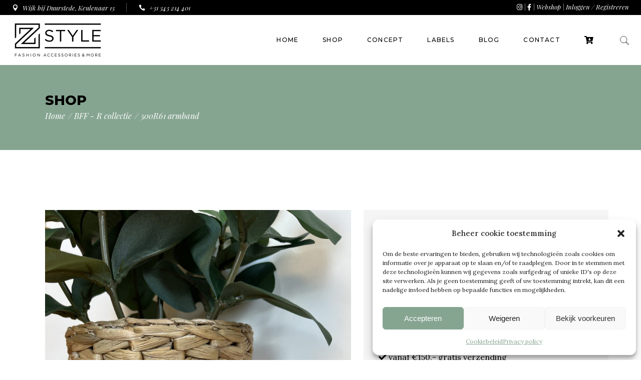

--- FILE ---
content_type: text/html; charset=UTF-8
request_url: https://zstyle.nl/product/500r61-armband/
body_size: 27668
content:
<!DOCTYPE html>
<html lang="nl-NL">
<head>
	<meta charset="UTF-8">
	<meta name="viewport" content="width=device-width, initial-scale=1, user-scalable=yes">
	<link rel="profile" href="https://gmpg.org/xfn/11">
	
	
	<title>500R61 armband &#8211; Zstyle.nl</title>
<meta name='robots' content='max-image-preview:large' />
	<style>img:is([sizes="auto" i], [sizes^="auto," i]) { contain-intrinsic-size: 3000px 1500px }</style>
	<script>window._wca = window._wca || [];</script>
<link rel='dns-prefetch' href='//stats.wp.com' />
<link rel='dns-prefetch' href='//fonts.googleapis.com' />
<link rel="alternate" type="application/rss+xml" title="Zstyle.nl &raquo; feed" href="https://zstyle.nl/feed/" />
<link rel="alternate" type="application/rss+xml" title="Zstyle.nl &raquo; reacties feed" href="https://zstyle.nl/comments/feed/" />
<script type="text/javascript">
/* <![CDATA[ */
window._wpemojiSettings = {"baseUrl":"https:\/\/s.w.org\/images\/core\/emoji\/16.0.1\/72x72\/","ext":".png","svgUrl":"https:\/\/s.w.org\/images\/core\/emoji\/16.0.1\/svg\/","svgExt":".svg","source":{"concatemoji":"https:\/\/zstyle.nl\/wp-includes\/js\/wp-emoji-release.min.js?ver=6.8.3"}};
/*! This file is auto-generated */
!function(s,n){var o,i,e;function c(e){try{var t={supportTests:e,timestamp:(new Date).valueOf()};sessionStorage.setItem(o,JSON.stringify(t))}catch(e){}}function p(e,t,n){e.clearRect(0,0,e.canvas.width,e.canvas.height),e.fillText(t,0,0);var t=new Uint32Array(e.getImageData(0,0,e.canvas.width,e.canvas.height).data),a=(e.clearRect(0,0,e.canvas.width,e.canvas.height),e.fillText(n,0,0),new Uint32Array(e.getImageData(0,0,e.canvas.width,e.canvas.height).data));return t.every(function(e,t){return e===a[t]})}function u(e,t){e.clearRect(0,0,e.canvas.width,e.canvas.height),e.fillText(t,0,0);for(var n=e.getImageData(16,16,1,1),a=0;a<n.data.length;a++)if(0!==n.data[a])return!1;return!0}function f(e,t,n,a){switch(t){case"flag":return n(e,"\ud83c\udff3\ufe0f\u200d\u26a7\ufe0f","\ud83c\udff3\ufe0f\u200b\u26a7\ufe0f")?!1:!n(e,"\ud83c\udde8\ud83c\uddf6","\ud83c\udde8\u200b\ud83c\uddf6")&&!n(e,"\ud83c\udff4\udb40\udc67\udb40\udc62\udb40\udc65\udb40\udc6e\udb40\udc67\udb40\udc7f","\ud83c\udff4\u200b\udb40\udc67\u200b\udb40\udc62\u200b\udb40\udc65\u200b\udb40\udc6e\u200b\udb40\udc67\u200b\udb40\udc7f");case"emoji":return!a(e,"\ud83e\udedf")}return!1}function g(e,t,n,a){var r="undefined"!=typeof WorkerGlobalScope&&self instanceof WorkerGlobalScope?new OffscreenCanvas(300,150):s.createElement("canvas"),o=r.getContext("2d",{willReadFrequently:!0}),i=(o.textBaseline="top",o.font="600 32px Arial",{});return e.forEach(function(e){i[e]=t(o,e,n,a)}),i}function t(e){var t=s.createElement("script");t.src=e,t.defer=!0,s.head.appendChild(t)}"undefined"!=typeof Promise&&(o="wpEmojiSettingsSupports",i=["flag","emoji"],n.supports={everything:!0,everythingExceptFlag:!0},e=new Promise(function(e){s.addEventListener("DOMContentLoaded",e,{once:!0})}),new Promise(function(t){var n=function(){try{var e=JSON.parse(sessionStorage.getItem(o));if("object"==typeof e&&"number"==typeof e.timestamp&&(new Date).valueOf()<e.timestamp+604800&&"object"==typeof e.supportTests)return e.supportTests}catch(e){}return null}();if(!n){if("undefined"!=typeof Worker&&"undefined"!=typeof OffscreenCanvas&&"undefined"!=typeof URL&&URL.createObjectURL&&"undefined"!=typeof Blob)try{var e="postMessage("+g.toString()+"("+[JSON.stringify(i),f.toString(),p.toString(),u.toString()].join(",")+"));",a=new Blob([e],{type:"text/javascript"}),r=new Worker(URL.createObjectURL(a),{name:"wpTestEmojiSupports"});return void(r.onmessage=function(e){c(n=e.data),r.terminate(),t(n)})}catch(e){}c(n=g(i,f,p,u))}t(n)}).then(function(e){for(var t in e)n.supports[t]=e[t],n.supports.everything=n.supports.everything&&n.supports[t],"flag"!==t&&(n.supports.everythingExceptFlag=n.supports.everythingExceptFlag&&n.supports[t]);n.supports.everythingExceptFlag=n.supports.everythingExceptFlag&&!n.supports.flag,n.DOMReady=!1,n.readyCallback=function(){n.DOMReady=!0}}).then(function(){return e}).then(function(){var e;n.supports.everything||(n.readyCallback(),(e=n.source||{}).concatemoji?t(e.concatemoji):e.wpemoji&&e.twemoji&&(t(e.twemoji),t(e.wpemoji)))}))}((window,document),window._wpemojiSettings);
/* ]]> */
</script>
<link rel='stylesheet' id='sbi_styles-css' href='https://zstyle.nl/wp-content/plugins/instagram-feed/css/sbi-styles.min.css?ver=6.10.0' type='text/css' media='all' />
<link rel='stylesheet' id='dripicons-css' href='https://zstyle.nl/wp-content/plugins/eona-core/inc/icons/dripicons/assets/css/dripicons.min.css?ver=6.8.3' type='text/css' media='all' />
<link rel='stylesheet' id='elegant-icons-css' href='https://zstyle.nl/wp-content/plugins/eona-core/inc/icons/elegant-icons/assets/css/elegant-icons.min.css?ver=6.8.3' type='text/css' media='all' />
<link rel='stylesheet' id='font-awesome-css' href='https://zstyle.nl/wp-content/plugins/eona-core/inc/icons/font-awesome/assets/css/all.min.css?ver=6.8.3' type='text/css' media='all' />
<link rel='stylesheet' id='ionicons-css' href='https://zstyle.nl/wp-content/plugins/eona-core/inc/icons/ionicons/assets/css/ionicons.min.css?ver=6.8.3' type='text/css' media='all' />
<link rel='stylesheet' id='linea-icons-css' href='https://zstyle.nl/wp-content/plugins/eona-core/inc/icons/linea-icons/assets/css/linea-icons.min.css?ver=6.8.3' type='text/css' media='all' />
<link rel='stylesheet' id='linear-icons-css' href='https://zstyle.nl/wp-content/plugins/eona-core/inc/icons/linear-icons/assets/css/linear-icons.min.css?ver=6.8.3' type='text/css' media='all' />
<link rel='stylesheet' id='material-icons-css' href='https://fonts.googleapis.com/icon?family=Material+Icons&#038;ver=6.8.3' type='text/css' media='all' />
<link rel='stylesheet' id='simple-line-icons-css' href='https://zstyle.nl/wp-content/plugins/eona-core/inc/icons/simple-line-icons/assets/css/simple-line-icons.min.css?ver=6.8.3' type='text/css' media='all' />
<style id='wp-emoji-styles-inline-css' type='text/css'>

	img.wp-smiley, img.emoji {
		display: inline !important;
		border: none !important;
		box-shadow: none !important;
		height: 1em !important;
		width: 1em !important;
		margin: 0 0.07em !important;
		vertical-align: -0.1em !important;
		background: none !important;
		padding: 0 !important;
	}
</style>
<link rel='stylesheet' id='wp-block-library-css' href='https://zstyle.nl/wp-includes/css/dist/block-library/style.min.css?ver=6.8.3' type='text/css' media='all' />
<style id='classic-theme-styles-inline-css' type='text/css'>
/*! This file is auto-generated */
.wp-block-button__link{color:#fff;background-color:#32373c;border-radius:9999px;box-shadow:none;text-decoration:none;padding:calc(.667em + 2px) calc(1.333em + 2px);font-size:1.125em}.wp-block-file__button{background:#32373c;color:#fff;text-decoration:none}
</style>
<link rel='stylesheet' id='mediaelement-css' href='https://zstyle.nl/wp-includes/js/mediaelement/mediaelementplayer-legacy.min.css?ver=4.2.17' type='text/css' media='all' />
<link rel='stylesheet' id='wp-mediaelement-css' href='https://zstyle.nl/wp-includes/js/mediaelement/wp-mediaelement.min.css?ver=6.8.3' type='text/css' media='all' />
<style id='jetpack-sharing-buttons-style-inline-css' type='text/css'>
.jetpack-sharing-buttons__services-list{display:flex;flex-direction:row;flex-wrap:wrap;gap:0;list-style-type:none;margin:5px;padding:0}.jetpack-sharing-buttons__services-list.has-small-icon-size{font-size:12px}.jetpack-sharing-buttons__services-list.has-normal-icon-size{font-size:16px}.jetpack-sharing-buttons__services-list.has-large-icon-size{font-size:24px}.jetpack-sharing-buttons__services-list.has-huge-icon-size{font-size:36px}@media print{.jetpack-sharing-buttons__services-list{display:none!important}}.editor-styles-wrapper .wp-block-jetpack-sharing-buttons{gap:0;padding-inline-start:0}ul.jetpack-sharing-buttons__services-list.has-background{padding:1.25em 2.375em}
</style>
<style id='global-styles-inline-css' type='text/css'>
:root{--wp--preset--aspect-ratio--square: 1;--wp--preset--aspect-ratio--4-3: 4/3;--wp--preset--aspect-ratio--3-4: 3/4;--wp--preset--aspect-ratio--3-2: 3/2;--wp--preset--aspect-ratio--2-3: 2/3;--wp--preset--aspect-ratio--16-9: 16/9;--wp--preset--aspect-ratio--9-16: 9/16;--wp--preset--color--black: #000000;--wp--preset--color--cyan-bluish-gray: #abb8c3;--wp--preset--color--white: #ffffff;--wp--preset--color--pale-pink: #f78da7;--wp--preset--color--vivid-red: #cf2e2e;--wp--preset--color--luminous-vivid-orange: #ff6900;--wp--preset--color--luminous-vivid-amber: #fcb900;--wp--preset--color--light-green-cyan: #7bdcb5;--wp--preset--color--vivid-green-cyan: #00d084;--wp--preset--color--pale-cyan-blue: #8ed1fc;--wp--preset--color--vivid-cyan-blue: #0693e3;--wp--preset--color--vivid-purple: #9b51e0;--wp--preset--gradient--vivid-cyan-blue-to-vivid-purple: linear-gradient(135deg,rgba(6,147,227,1) 0%,rgb(155,81,224) 100%);--wp--preset--gradient--light-green-cyan-to-vivid-green-cyan: linear-gradient(135deg,rgb(122,220,180) 0%,rgb(0,208,130) 100%);--wp--preset--gradient--luminous-vivid-amber-to-luminous-vivid-orange: linear-gradient(135deg,rgba(252,185,0,1) 0%,rgba(255,105,0,1) 100%);--wp--preset--gradient--luminous-vivid-orange-to-vivid-red: linear-gradient(135deg,rgba(255,105,0,1) 0%,rgb(207,46,46) 100%);--wp--preset--gradient--very-light-gray-to-cyan-bluish-gray: linear-gradient(135deg,rgb(238,238,238) 0%,rgb(169,184,195) 100%);--wp--preset--gradient--cool-to-warm-spectrum: linear-gradient(135deg,rgb(74,234,220) 0%,rgb(151,120,209) 20%,rgb(207,42,186) 40%,rgb(238,44,130) 60%,rgb(251,105,98) 80%,rgb(254,248,76) 100%);--wp--preset--gradient--blush-light-purple: linear-gradient(135deg,rgb(255,206,236) 0%,rgb(152,150,240) 100%);--wp--preset--gradient--blush-bordeaux: linear-gradient(135deg,rgb(254,205,165) 0%,rgb(254,45,45) 50%,rgb(107,0,62) 100%);--wp--preset--gradient--luminous-dusk: linear-gradient(135deg,rgb(255,203,112) 0%,rgb(199,81,192) 50%,rgb(65,88,208) 100%);--wp--preset--gradient--pale-ocean: linear-gradient(135deg,rgb(255,245,203) 0%,rgb(182,227,212) 50%,rgb(51,167,181) 100%);--wp--preset--gradient--electric-grass: linear-gradient(135deg,rgb(202,248,128) 0%,rgb(113,206,126) 100%);--wp--preset--gradient--midnight: linear-gradient(135deg,rgb(2,3,129) 0%,rgb(40,116,252) 100%);--wp--preset--font-size--small: 13px;--wp--preset--font-size--medium: 20px;--wp--preset--font-size--large: 36px;--wp--preset--font-size--x-large: 42px;--wp--preset--spacing--20: 0.44rem;--wp--preset--spacing--30: 0.67rem;--wp--preset--spacing--40: 1rem;--wp--preset--spacing--50: 1.5rem;--wp--preset--spacing--60: 2.25rem;--wp--preset--spacing--70: 3.38rem;--wp--preset--spacing--80: 5.06rem;--wp--preset--shadow--natural: 6px 6px 9px rgba(0, 0, 0, 0.2);--wp--preset--shadow--deep: 12px 12px 50px rgba(0, 0, 0, 0.4);--wp--preset--shadow--sharp: 6px 6px 0px rgba(0, 0, 0, 0.2);--wp--preset--shadow--outlined: 6px 6px 0px -3px rgba(255, 255, 255, 1), 6px 6px rgba(0, 0, 0, 1);--wp--preset--shadow--crisp: 6px 6px 0px rgba(0, 0, 0, 1);}:where(.is-layout-flex){gap: 0.5em;}:where(.is-layout-grid){gap: 0.5em;}body .is-layout-flex{display: flex;}.is-layout-flex{flex-wrap: wrap;align-items: center;}.is-layout-flex > :is(*, div){margin: 0;}body .is-layout-grid{display: grid;}.is-layout-grid > :is(*, div){margin: 0;}:where(.wp-block-columns.is-layout-flex){gap: 2em;}:where(.wp-block-columns.is-layout-grid){gap: 2em;}:where(.wp-block-post-template.is-layout-flex){gap: 1.25em;}:where(.wp-block-post-template.is-layout-grid){gap: 1.25em;}.has-black-color{color: var(--wp--preset--color--black) !important;}.has-cyan-bluish-gray-color{color: var(--wp--preset--color--cyan-bluish-gray) !important;}.has-white-color{color: var(--wp--preset--color--white) !important;}.has-pale-pink-color{color: var(--wp--preset--color--pale-pink) !important;}.has-vivid-red-color{color: var(--wp--preset--color--vivid-red) !important;}.has-luminous-vivid-orange-color{color: var(--wp--preset--color--luminous-vivid-orange) !important;}.has-luminous-vivid-amber-color{color: var(--wp--preset--color--luminous-vivid-amber) !important;}.has-light-green-cyan-color{color: var(--wp--preset--color--light-green-cyan) !important;}.has-vivid-green-cyan-color{color: var(--wp--preset--color--vivid-green-cyan) !important;}.has-pale-cyan-blue-color{color: var(--wp--preset--color--pale-cyan-blue) !important;}.has-vivid-cyan-blue-color{color: var(--wp--preset--color--vivid-cyan-blue) !important;}.has-vivid-purple-color{color: var(--wp--preset--color--vivid-purple) !important;}.has-black-background-color{background-color: var(--wp--preset--color--black) !important;}.has-cyan-bluish-gray-background-color{background-color: var(--wp--preset--color--cyan-bluish-gray) !important;}.has-white-background-color{background-color: var(--wp--preset--color--white) !important;}.has-pale-pink-background-color{background-color: var(--wp--preset--color--pale-pink) !important;}.has-vivid-red-background-color{background-color: var(--wp--preset--color--vivid-red) !important;}.has-luminous-vivid-orange-background-color{background-color: var(--wp--preset--color--luminous-vivid-orange) !important;}.has-luminous-vivid-amber-background-color{background-color: var(--wp--preset--color--luminous-vivid-amber) !important;}.has-light-green-cyan-background-color{background-color: var(--wp--preset--color--light-green-cyan) !important;}.has-vivid-green-cyan-background-color{background-color: var(--wp--preset--color--vivid-green-cyan) !important;}.has-pale-cyan-blue-background-color{background-color: var(--wp--preset--color--pale-cyan-blue) !important;}.has-vivid-cyan-blue-background-color{background-color: var(--wp--preset--color--vivid-cyan-blue) !important;}.has-vivid-purple-background-color{background-color: var(--wp--preset--color--vivid-purple) !important;}.has-black-border-color{border-color: var(--wp--preset--color--black) !important;}.has-cyan-bluish-gray-border-color{border-color: var(--wp--preset--color--cyan-bluish-gray) !important;}.has-white-border-color{border-color: var(--wp--preset--color--white) !important;}.has-pale-pink-border-color{border-color: var(--wp--preset--color--pale-pink) !important;}.has-vivid-red-border-color{border-color: var(--wp--preset--color--vivid-red) !important;}.has-luminous-vivid-orange-border-color{border-color: var(--wp--preset--color--luminous-vivid-orange) !important;}.has-luminous-vivid-amber-border-color{border-color: var(--wp--preset--color--luminous-vivid-amber) !important;}.has-light-green-cyan-border-color{border-color: var(--wp--preset--color--light-green-cyan) !important;}.has-vivid-green-cyan-border-color{border-color: var(--wp--preset--color--vivid-green-cyan) !important;}.has-pale-cyan-blue-border-color{border-color: var(--wp--preset--color--pale-cyan-blue) !important;}.has-vivid-cyan-blue-border-color{border-color: var(--wp--preset--color--vivid-cyan-blue) !important;}.has-vivid-purple-border-color{border-color: var(--wp--preset--color--vivid-purple) !important;}.has-vivid-cyan-blue-to-vivid-purple-gradient-background{background: var(--wp--preset--gradient--vivid-cyan-blue-to-vivid-purple) !important;}.has-light-green-cyan-to-vivid-green-cyan-gradient-background{background: var(--wp--preset--gradient--light-green-cyan-to-vivid-green-cyan) !important;}.has-luminous-vivid-amber-to-luminous-vivid-orange-gradient-background{background: var(--wp--preset--gradient--luminous-vivid-amber-to-luminous-vivid-orange) !important;}.has-luminous-vivid-orange-to-vivid-red-gradient-background{background: var(--wp--preset--gradient--luminous-vivid-orange-to-vivid-red) !important;}.has-very-light-gray-to-cyan-bluish-gray-gradient-background{background: var(--wp--preset--gradient--very-light-gray-to-cyan-bluish-gray) !important;}.has-cool-to-warm-spectrum-gradient-background{background: var(--wp--preset--gradient--cool-to-warm-spectrum) !important;}.has-blush-light-purple-gradient-background{background: var(--wp--preset--gradient--blush-light-purple) !important;}.has-blush-bordeaux-gradient-background{background: var(--wp--preset--gradient--blush-bordeaux) !important;}.has-luminous-dusk-gradient-background{background: var(--wp--preset--gradient--luminous-dusk) !important;}.has-pale-ocean-gradient-background{background: var(--wp--preset--gradient--pale-ocean) !important;}.has-electric-grass-gradient-background{background: var(--wp--preset--gradient--electric-grass) !important;}.has-midnight-gradient-background{background: var(--wp--preset--gradient--midnight) !important;}.has-small-font-size{font-size: var(--wp--preset--font-size--small) !important;}.has-medium-font-size{font-size: var(--wp--preset--font-size--medium) !important;}.has-large-font-size{font-size: var(--wp--preset--font-size--large) !important;}.has-x-large-font-size{font-size: var(--wp--preset--font-size--x-large) !important;}
:where(.wp-block-post-template.is-layout-flex){gap: 1.25em;}:where(.wp-block-post-template.is-layout-grid){gap: 1.25em;}
:where(.wp-block-columns.is-layout-flex){gap: 2em;}:where(.wp-block-columns.is-layout-grid){gap: 2em;}
:root :where(.wp-block-pullquote){font-size: 1.5em;line-height: 1.6;}
</style>
<link rel='stylesheet' id='contact-form-7-css' href='https://zstyle.nl/wp-content/plugins/contact-form-7/includes/css/styles.css?ver=6.1.3' type='text/css' media='all' />
<link rel='stylesheet' id='user-registration-general-css' href='https://zstyle.nl/wp-content/plugins/user-registration/assets/css/user-registration.css?ver=4.4.6' type='text/css' media='all' />
<link rel='stylesheet' id='paynl-blocks-style-css' href='https://zstyle.nl/wp-content/plugins/woocommerce-paynl-payment-methods/assets/css/paynl_blocks.css?ver=6.8.3' type='text/css' media='all' />
<style id='woocommerce-inline-inline-css' type='text/css'>
.woocommerce form .form-row .required { visibility: visible; }
</style>
<link rel='stylesheet' id='cmplz-general-css' href='https://zstyle.nl/wp-content/plugins/complianz-gdpr/assets/css/cookieblocker.min.css?ver=1763390527' type='text/css' media='all' />
<link rel='stylesheet' id='qi-addons-for-elementor-grid-style-css' href='https://zstyle.nl/wp-content/plugins/qi-addons-for-elementor/assets/css/grid.min.css?ver=1.9.5' type='text/css' media='all' />
<link rel='stylesheet' id='qi-addons-for-elementor-helper-parts-style-css' href='https://zstyle.nl/wp-content/plugins/qi-addons-for-elementor/assets/css/helper-parts.min.css?ver=1.9.5' type='text/css' media='all' />
<link rel='stylesheet' id='qi-addons-for-elementor-style-css' href='https://zstyle.nl/wp-content/plugins/qi-addons-for-elementor/assets/css/main.min.css?ver=1.9.5' type='text/css' media='all' />
<link rel='stylesheet' id='select2-css' href='https://zstyle.nl/wp-content/plugins/woocommerce/assets/css/select2.css?ver=10.3.7' type='text/css' media='all' />
<link rel='stylesheet' id='eona-core-dashboard-style-css' href='https://zstyle.nl/wp-content/plugins/eona-core/inc/core-dashboard/assets/css/core-dashboard.min.css?ver=6.8.3' type='text/css' media='all' />
<link rel='stylesheet' id='perfect-scrollbar-css' href='https://zstyle.nl/wp-content/plugins/eona-core/assets/plugins/perfect-scrollbar/perfect-scrollbar.css?ver=6.8.3' type='text/css' media='all' />
<link rel='stylesheet' id='swiper-css' href='https://zstyle.nl/wp-content/plugins/qi-addons-for-elementor/assets/plugins/swiper/8.4.5/swiper.min.css?ver=8.4.5' type='text/css' media='all' />
<link rel='stylesheet' id='eona-main-css' href='https://zstyle.nl/wp-content/themes/eona/assets/css/main.min.css?ver=6.8.3' type='text/css' media='all' />
<link rel='stylesheet' id='eona-core-style-css' href='https://zstyle.nl/wp-content/plugins/eona-core/assets/css/eona-core.min.css?ver=6.8.3' type='text/css' media='all' />
<link rel='stylesheet' id='brands-styles-css' href='https://zstyle.nl/wp-content/plugins/woocommerce/assets/css/brands.css?ver=10.3.7' type='text/css' media='all' />
<link rel='stylesheet' id='magnific-popup-css' href='https://zstyle.nl/wp-content/themes/eona/assets/plugins/magnific-popup/magnific-popup.css?ver=6.8.3' type='text/css' media='all' />
<link rel='stylesheet' id='eona-google-fonts-css' href='https://fonts.googleapis.com/css?family=Montserrat%3A400%2C400i%2C500%2C600%2C700%2C800%7CPlayfair+Display%3A400%2C400i%2C500%2C600%2C700%2C800%7CLora%3A400%2C400i%2C500%2C600%2C700%2C800&#038;subset=latin-ext&#038;display=swap&#038;ver=1.0.0' type='text/css' media='all' />
<link rel='stylesheet' id='eona-style-css' href='https://zstyle.nl/wp-content/themes/eona/style.css?ver=6.8.3' type='text/css' media='all' />
<style id='eona-style-inline-css' type='text/css'>
#qodef-page-footer-bottom-area { border-top-color: #4d4d4d;border-top-width: 1px;}.qodef-header-sticky { background-color: #000000;}#qodef-top-area { background-color: #000000;}#qodef-side-area-close { color: #ffffff;}.qodef-page-title { height: 170px;background-color: #86a591;}@media only screen and (max-width: 1024px) { .qodef-page-title { height: 170px;}}h4 { font-size: 16px;}.qodef-header--standard #qodef-page-header-inner { background-color: #ffffff;}@media only screen and (max-width: 1366px){h4 { font-size: 16px;}}@media only screen and (max-width: 1024px){h4 { font-size: 16px;}}@media only screen and (max-width: 768px){h1 { font-size: 35px;line-height: 40px;}h2 { font-size: 30px;line-height: 37px;}}@media only screen and (max-width: 680px){h1 { font-size: 35px;line-height: 40px;}h2 { font-size: 30px;line-height: 37px;}}
</style>
<script type="text/javascript" src="https://zstyle.nl/wp-content/plugins/enable-jquery-migrate-helper/js/jquery/jquery-1.12.4-wp.js?ver=1.12.4-wp" id="jquery-core-js"></script>
<script type="text/javascript" src="https://zstyle.nl/wp-content/plugins/enable-jquery-migrate-helper/js/jquery-migrate/jquery-migrate-1.4.1-wp.js?ver=1.4.1-wp" id="jquery-migrate-js"></script>
<script type="text/javascript" src="https://zstyle.nl/wp-content/plugins/woocommerce/assets/js/jquery-blockui/jquery.blockUI.min.js?ver=2.7.0-wc.10.3.7" id="wc-jquery-blockui-js" defer="defer" data-wp-strategy="defer"></script>
<script type="text/javascript" id="wc-add-to-cart-js-extra">
/* <![CDATA[ */
var wc_add_to_cart_params = {"ajax_url":"\/wp-admin\/admin-ajax.php","wc_ajax_url":"\/?wc-ajax=%%endpoint%%","i18n_view_cart":"Bekijk winkelwagen","cart_url":"https:\/\/zstyle.nl\/winkelwagen\/","is_cart":"","cart_redirect_after_add":"no"};
/* ]]> */
</script>
<script type="text/javascript" src="https://zstyle.nl/wp-content/plugins/woocommerce/assets/js/frontend/add-to-cart.min.js?ver=10.3.7" id="wc-add-to-cart-js" defer="defer" data-wp-strategy="defer"></script>
<script type="text/javascript" src="https://zstyle.nl/wp-content/plugins/woocommerce/assets/js/zoom/jquery.zoom.min.js?ver=1.7.21-wc.10.3.7" id="wc-zoom-js" defer="defer" data-wp-strategy="defer"></script>
<script type="text/javascript" id="wc-single-product-js-extra">
/* <![CDATA[ */
var wc_single_product_params = {"i18n_required_rating_text":"Selecteer een waardering","i18n_rating_options":["1 van de 5 sterren","2 van de 5 sterren","3 van de 5 sterren","4 van de 5 sterren","5 van de 5 sterren"],"i18n_product_gallery_trigger_text":"Afbeeldinggalerij in volledig scherm bekijken","review_rating_required":"yes","flexslider":{"rtl":false,"animation":"slide","smoothHeight":true,"directionNav":false,"controlNav":"thumbnails","slideshow":false,"animationSpeed":500,"animationLoop":false,"allowOneSlide":false},"zoom_enabled":"1","zoom_options":[],"photoswipe_enabled":"","photoswipe_options":{"shareEl":false,"closeOnScroll":false,"history":false,"hideAnimationDuration":0,"showAnimationDuration":0},"flexslider_enabled":""};
/* ]]> */
</script>
<script type="text/javascript" src="https://zstyle.nl/wp-content/plugins/woocommerce/assets/js/frontend/single-product.min.js?ver=10.3.7" id="wc-single-product-js" defer="defer" data-wp-strategy="defer"></script>
<script type="text/javascript" src="https://zstyle.nl/wp-content/plugins/woocommerce/assets/js/js-cookie/js.cookie.min.js?ver=2.1.4-wc.10.3.7" id="wc-js-cookie-js" defer="defer" data-wp-strategy="defer"></script>
<script type="text/javascript" id="woocommerce-js-extra">
/* <![CDATA[ */
var woocommerce_params = {"ajax_url":"\/wp-admin\/admin-ajax.php","wc_ajax_url":"\/?wc-ajax=%%endpoint%%","i18n_password_show":"Wachtwoord weergeven","i18n_password_hide":"Wachtwoord verbergen"};
/* ]]> */
</script>
<script type="text/javascript" src="https://zstyle.nl/wp-content/plugins/woocommerce/assets/js/frontend/woocommerce.min.js?ver=10.3.7" id="woocommerce-js" defer="defer" data-wp-strategy="defer"></script>
<script type="text/javascript" src="https://zstyle.nl/wp-content/plugins/woocommerce/assets/js/select2/select2.full.min.js?ver=4.0.3-wc.10.3.7" id="wc-select2-js" defer="defer" data-wp-strategy="defer"></script>
<script data-service="jetpack-statistics" data-category="statistics" type="text/plain" data-cmplz-src="https://stats.wp.com/s-202604.js" id="woocommerce-analytics-js" defer="defer" data-wp-strategy="defer"></script>
<link rel="https://api.w.org/" href="https://zstyle.nl/wp-json/" /><link rel="alternate" title="JSON" type="application/json" href="https://zstyle.nl/wp-json/wp/v2/product/8663" /><link rel="EditURI" type="application/rsd+xml" title="RSD" href="https://zstyle.nl/xmlrpc.php?rsd" />
<meta name="generator" content="WordPress 6.8.3" />
<meta name="generator" content="WooCommerce 10.3.7" />
<link rel="canonical" href="https://zstyle.nl/product/500r61-armband/" />
<link rel='shortlink' href='https://zstyle.nl/?p=8663' />
<link rel="alternate" title="oEmbed (JSON)" type="application/json+oembed" href="https://zstyle.nl/wp-json/oembed/1.0/embed?url=https%3A%2F%2Fzstyle.nl%2Fproduct%2F500r61-armband%2F" />
<link rel="alternate" title="oEmbed (XML)" type="text/xml+oembed" href="https://zstyle.nl/wp-json/oembed/1.0/embed?url=https%3A%2F%2Fzstyle.nl%2Fproduct%2F500r61-armband%2F&#038;format=xml" />
	<style>img#wpstats{display:none}</style>
					<style>.cmplz-hidden {
					display: none !important;
				}</style>	<noscript><style>.woocommerce-product-gallery{ opacity: 1 !important; }</style></noscript>
	<meta name="generator" content="Elementor 3.33.1; features: additional_custom_breakpoints; settings: css_print_method-external, google_font-enabled, font_display-auto">
			<style>
				.e-con.e-parent:nth-of-type(n+4):not(.e-lazyloaded):not(.e-no-lazyload),
				.e-con.e-parent:nth-of-type(n+4):not(.e-lazyloaded):not(.e-no-lazyload) * {
					background-image: none !important;
				}
				@media screen and (max-height: 1024px) {
					.e-con.e-parent:nth-of-type(n+3):not(.e-lazyloaded):not(.e-no-lazyload),
					.e-con.e-parent:nth-of-type(n+3):not(.e-lazyloaded):not(.e-no-lazyload) * {
						background-image: none !important;
					}
				}
				@media screen and (max-height: 640px) {
					.e-con.e-parent:nth-of-type(n+2):not(.e-lazyloaded):not(.e-no-lazyload),
					.e-con.e-parent:nth-of-type(n+2):not(.e-lazyloaded):not(.e-no-lazyload) * {
						background-image: none !important;
					}
				}
			</style>
			<meta name="generator" content="Powered by Slider Revolution 6.7.16 - responsive, Mobile-Friendly Slider Plugin for WordPress with comfortable drag and drop interface." />
<link rel="icon" href="https://zstyle.nl/wp-content/uploads/2021/04/cropped-Logo-Z-Z-Style_CMYK-1-32x32.jpg" sizes="32x32" />
<link rel="icon" href="https://zstyle.nl/wp-content/uploads/2021/04/cropped-Logo-Z-Z-Style_CMYK-1-192x192.jpg" sizes="192x192" />
<link rel="apple-touch-icon" href="https://zstyle.nl/wp-content/uploads/2021/04/cropped-Logo-Z-Z-Style_CMYK-1-180x180.jpg" />
<meta name="msapplication-TileImage" content="https://zstyle.nl/wp-content/uploads/2021/04/cropped-Logo-Z-Z-Style_CMYK-1-270x270.jpg" />
<script>function setREVStartSize(e){
			//window.requestAnimationFrame(function() {
				window.RSIW = window.RSIW===undefined ? window.innerWidth : window.RSIW;
				window.RSIH = window.RSIH===undefined ? window.innerHeight : window.RSIH;
				try {
					var pw = document.getElementById(e.c).parentNode.offsetWidth,
						newh;
					pw = pw===0 || isNaN(pw) || (e.l=="fullwidth" || e.layout=="fullwidth") ? window.RSIW : pw;
					e.tabw = e.tabw===undefined ? 0 : parseInt(e.tabw);
					e.thumbw = e.thumbw===undefined ? 0 : parseInt(e.thumbw);
					e.tabh = e.tabh===undefined ? 0 : parseInt(e.tabh);
					e.thumbh = e.thumbh===undefined ? 0 : parseInt(e.thumbh);
					e.tabhide = e.tabhide===undefined ? 0 : parseInt(e.tabhide);
					e.thumbhide = e.thumbhide===undefined ? 0 : parseInt(e.thumbhide);
					e.mh = e.mh===undefined || e.mh=="" || e.mh==="auto" ? 0 : parseInt(e.mh,0);
					if(e.layout==="fullscreen" || e.l==="fullscreen")
						newh = Math.max(e.mh,window.RSIH);
					else{
						e.gw = Array.isArray(e.gw) ? e.gw : [e.gw];
						for (var i in e.rl) if (e.gw[i]===undefined || e.gw[i]===0) e.gw[i] = e.gw[i-1];
						e.gh = e.el===undefined || e.el==="" || (Array.isArray(e.el) && e.el.length==0)? e.gh : e.el;
						e.gh = Array.isArray(e.gh) ? e.gh : [e.gh];
						for (var i in e.rl) if (e.gh[i]===undefined || e.gh[i]===0) e.gh[i] = e.gh[i-1];
											
						var nl = new Array(e.rl.length),
							ix = 0,
							sl;
						e.tabw = e.tabhide>=pw ? 0 : e.tabw;
						e.thumbw = e.thumbhide>=pw ? 0 : e.thumbw;
						e.tabh = e.tabhide>=pw ? 0 : e.tabh;
						e.thumbh = e.thumbhide>=pw ? 0 : e.thumbh;
						for (var i in e.rl) nl[i] = e.rl[i]<window.RSIW ? 0 : e.rl[i];
						sl = nl[0];
						for (var i in nl) if (sl>nl[i] && nl[i]>0) { sl = nl[i]; ix=i;}
						var m = pw>(e.gw[ix]+e.tabw+e.thumbw) ? 1 : (pw-(e.tabw+e.thumbw)) / (e.gw[ix]);
						newh =  (e.gh[ix] * m) + (e.tabh + e.thumbh);
					}
					var el = document.getElementById(e.c);
					if (el!==null && el) el.style.height = newh+"px";
					el = document.getElementById(e.c+"_wrapper");
					if (el!==null && el) {
						el.style.height = newh+"px";
						el.style.display = "block";
					}
				} catch(e){
					console.log("Failure at Presize of Slider:" + e)
				}
			//});
		  };</script>
		<style type="text/css" id="wp-custom-css">
			.qodef-numbered-text .qodef-m-number {color: #86A591;}
.qodef-section-title .qodef-m-separator {background-color: #86A591;}
.admin-bar.qodef-mobile-header--sticky-display #qodef-page-mobile-header {top: 0;}
.admin-bar.qodef-mobile-header--sticky-display #qodef-page-mobile-header {top: 0!important;}
header#qodef-page-mobile-header .qodef-search-under {right: 0 !important;}
.qodef-page-title .qodef-breadcrumbs a,
.qodef-page-title .qodef-breadcrumbs span {color: #fff;}
.qodef-woo-product-list .qodef-woo-product-image {border-bottom: 2px solid #86a591;}
.qodef-woo-product-list .qodef-woo-product-inner {border: 2px solid #86a591;padding: 20px;}
.wpcf7 form.sent .wpcf7-response-output {border-color: #86A591;font-family: 'Montserrat';font-size: 18px;line-height: 1.571em;font-weight: 400;color: #919191;}
.qodef-blog .qodef-blog-item .qodef-e-info .qodef-e-info-item.qodef-e-info-share {display: none;}
.widget.qodef-social-text {padding: 14px 36px 14px;}
.elementor-widget-wp-widget-eona_core_instagram_list .qodef-instagram-list.qodef-layout--columns #sb_instagram #sbi_images>.sbi_item {padding: 0 80px !important;}
.qodef-e-info-item.qodef-e-info-date.entry-date.published.updated {display: none;}
.related.products .qodef-woo-product-content h4.qodef-woo-product-title {font-size:15px!important;}
.single-product h1 {font-size:32px!important}
#qodef-woo-page.qodef--single .entry-summary {background: #f5f5f5;padding: 30px;}
#qodef-woo-page.qodef--single .product_meta {margin-top:10px;}
#sb_instagram .sbi_photo {max-height:300px;}
.products li.product .button.only-login{width: 100%!important;text-align: center;margin-top: 10px!important;}
.qodef-woo-product-list .qodef-woo-product-content {margin-bottom:0!important;}
body.logged-in .register-container .login-block h2 {margin-top:0!important;}
.mobile-only {display:none!important}

body.logged-in .register-container .login-block {width:100%!important;}
body.logged-in .register-container .register-block {display:none!important;} 

.ur-frontend-form .ur-form-row .ur-form-grid legend.ur-label, .ur-frontend-form .ur-form-row .ur-form-grid label.ur-label {font-family: Lora,serif;font-size: 16px;line-height: 1.571em;font-weight: 400;color: #919191;}
.qodef-header-navigation>ul>li span.fa-cart-arrow-down{font-size:16px;}
.qodef-header-navigation>ul>li span.fa-cart-arrow-down + span.qodef-menu-item-text{display:none;}

body.logged-in .hide-login, .grecaptcha-badge {display:none!important;}
body:not(.logged-in) .show-login{display:none!important;}

#qodef-woo-page.qodef--single form.cart{margin-top:0;}

.m2m-custom-description{margin:1em 0;}
.m2m-custom-description ul{margin-bottom:0;list-style:none;color:#000;}

.qodef-social-share{display:none!important;}

.m2m-cart-count{
    display: inline-block;
    background: #86a591;
    border-radius: 50%;
    font-size: 10px;
    color: #fff;
    line-height: 22px;
    width: 22px;
    text-align: center;
    position: relative;
    top: -8px;
    left: -8px;
}

@media only screen and (max-width:1024px) {
	.mobile-only {display:block!important}
	body #qodef-top-area {display:block;}
	body #qodef-top-area #eona_core_icon_list_item-2{display:none;}
	#qodef-top-area .qodef-widget-holder.qodef-top-area-left{display:none;}
	#qodef-top-area .qodef-widget-holder.qodef-top-area-right{width:100%;text-align:center;}
}

@media only screen and (max-width: 768px) {
div#qodef-page-footer-bottom-area .qodef-grid-item {text-align:left !important;}
}		</style>
		</head>
<body data-cmplz=1 class="wp-singular product-template-default single single-product postid-8663 wp-theme-eona theme-eona qode-framework-1.1.3 user-registration-page ur-settings-sidebar-show woocommerce woocommerce-page woocommerce-no-js qodef-qi--no-touch qi-addons-for-elementor-1.9.5 qodef-back-to-top--enabled  qodef-content-grid-1300 qodef-header--standard qodef-header-appearance--sticky qodef-mobile-header--standard qodef-mobile-header-appearance--sticky qodef-drop-down-second--full-width qodef-drop-down-second--animate-height eona-core-1.0.2 eona-1.4 qodef-header-standard--right qodef-search--under-header elementor-default elementor-kit-2695" itemscope itemtype="https://schema.org/WebPage">
    	<div id="qodef-page-wrapper" class="">
			<div id="qodef-top-area">
        <div id="qodef-top-area-inner" class="">
                                    <div class="qodef-widget-holder qodef-top-area-left">
                            <div class="qodef-widget-holder qodef--one">
        <div id="eona_core_icon_list_item-2" class="widget widget_eona_core_icon_list_item qodef-top-bar-widget"><div class="qodef-icon-list-item qodef-icon--icon-pack" >
	<p class="qodef-e-title" >
					<a itemprop="url" href="https://www.google.nl/maps/place/Keulenaar+13,+3961+NM+Wijk+bij+Duurstede/@51.9744031,5.3071303,15z/data=!4m13!1m7!3m6!1s0x47c65ebb72301181:0x6f223668877d35d2!2sKeulenaar+13,+3961+NM+Wijk+bij+Duurstede!3b1!8m2!3d51.9741888!4d5.307003!3m4!1s0x47c65ebb72301181:0x6f223668877d35d2!8m2!3d51.9741888!4d5.307003" target="_blank">
					<span class="qodef-e-title-inner">
				<span class="qodef-shortcode qodef-m  qodef-icon-holder  qodef-layout--normal"  >	        <span class="qodef-icon-elegant-icons icon_pin qodef-icon qodef-e" style="" ></span>    </span>				<span class="qodef-e-title-text">Wijk bij Duurstede, Keulenaar 13</span>
			</span>
					</a>
			</p>
</div></div><div id="eona_core_icon_list_item-3" class="widget widget_eona_core_icon_list_item qodef-top-bar-widget"><div class="qodef-icon-list-item qodef-icon--icon-pack" >
	<p class="qodef-e-title" >
					<a itemprop="url" href="tel:+31343214401" target="_blank">
					<span class="qodef-e-title-inner">
				<span class="qodef-shortcode qodef-m  qodef-icon-holder  qodef-layout--normal"  >	        <span class="qodef-icon-elegant-icons icon_phone qodef-icon qodef-e" style="" ></span>    </span>				<span class="qodef-e-title-text">+31 343 214 401</span>
			</span>
					</a>
			</p>
</div></div>    </div>
                    </div>
                
                                    <div class="qodef-widget-holder qodef-top-area-right">
                            <div class="qodef-widget-holder qodef--one">
        <div id="text-2" class="widget widget_text qodef-top-bar-widget">			<div class="textwidget"><p><a href="https://www.instagram.com/zstyle.nl/" target="_blank" title="Instagram" rel="noopener"><i class="fab fa-instagram"></i></a> | <a href="https://www.facebook.com/people/Z-Style-BV/100064990844369/" target="_blank" title="Instagram" rel="noopener"><i class="fab fa-facebook-f"></i></a> | <a href="#" rel="noopener">Webshop</a> | <a title="Inloggen" class="hide-login" href="/mijn-account/">Inloggen / Registreren</a><a title="Mijn account" class="show-login" href="/mijn-account/">Mijn account</a></p>
</div>
		</div>    </div>
                    </div>
                
                    </div>
    </div>
<header id="qodef-page-header" >
        <div id="qodef-page-header-inner" class="">
        <a itemprop="url" class="qodef-header-logo-link qodef-height--set" href="https://zstyle.nl/" style="height:80px" rel="home">
	<img width="366" height="160" src="https://zstyle.nl/wp-content/uploads/2021/06/Logo-Z-Style_Zwart-1-e1624888141264.png" class="qodef-header-logo-image qodef--main" alt="logo main" loading="eager" />	<img width="366" height="160" src="https://zstyle.nl/wp-content/uploads/2021/06/Logo-Z-Style_Zwart-1-e1624888141264.png" class="qodef-header-logo-image qodef--dark" alt="logo dark" loading="eager" />	<img width="572" height="279" src="https://zstyle.nl/wp-content/uploads/2021/05/logo-zwart.jpg" class="qodef-header-logo-image qodef--light" alt="logo light" loading="eager" /></a>	<nav class="qodef-header-navigation" role="navigation" aria-label="Top Menu">
		<ul id="menu-footer-bottom-custom-1" class="menu"><li class="menu-item menu-item-type-post_type menu-item-object-page menu-item-home menu-item-5726"><a href="https://zstyle.nl/"><span class="qodef-menu-item-text">Home</span></a></li>
<li class="menu-item menu-item-type-custom menu-item-object-custom menu-item-8367"><a href="/webshop/"><span class="qodef-menu-item-text">Shop</span></a></li>
<li class="menu-item menu-item-type-post_type menu-item-object-page menu-item-6384"><a href="https://zstyle.nl/concept/"><span class="qodef-menu-item-text">Concept</span></a></li>
<li class="menu-item menu-item-type-post_type menu-item-object-page menu-item-has-children menu-item-6390 qodef-menu-item--narrow"><a href="https://zstyle.nl/labels/"><span class="qodef-menu-item-text">Labels</span></a>
<div class="qodef-drop-down-second"><div class="qodef-drop-down-second-inner"><ul class="sub-menu">
	<li class="menu-item menu-item-type-post_type menu-item-object-page menu-item-11407"><a href="https://zstyle.nl/dazzle/"><span class="qodef-menu-item-text">Dazzle</span></a></li>
	<li class="menu-item menu-item-type-post_type menu-item-object-page menu-item-6699"><a href="https://zstyle.nl/divine/"><span class="qodef-menu-item-text">Divine</span></a></li>
	<li class="menu-item menu-item-type-post_type menu-item-object-page menu-item-6698"><a href="https://zstyle.nl/divine-kids/"><span class="qodef-menu-item-text">Divine kids</span></a></li>
	<li class="menu-item menu-item-type-post_type menu-item-object-page menu-item-6696"><a href="https://zstyle.nl/jewels/"><span class="qodef-menu-item-text">Jewels</span></a></li>
	<li class="menu-item menu-item-type-post_type menu-item-object-page menu-item-6697"><a href="https://zstyle.nl/look-at-me/"><span class="qodef-menu-item-text">Look at me</span></a></li>
	<li class="menu-item menu-item-type-post_type menu-item-object-page menu-item-6700"><a href="https://zstyle.nl/private-label/"><span class="qodef-menu-item-text">Private label</span></a></li>
</ul></div></div>
</li>
<li class="menu-item menu-item-type-post_type menu-item-object-page menu-item-6242"><a href="https://zstyle.nl/blog/"><span class="qodef-menu-item-text">Blog</span></a></li>
<li class="mobile-only menu-item menu-item-type-custom menu-item-object-custom menu-item-8370"><a href="/mijn-account/"><span class="qodef-menu-item-text">Inloggen / Registreren</span></a></li>
<li class="menu-item menu-item-type-post_type menu-item-object-page menu-item-6122"><a href="https://zstyle.nl/contact/"><span class="qodef-menu-item-text">Contact</span></a></li>
<li class="menu-item menu-item-type-post_type menu-item-object-page menu-item-9055"><a href="https://zstyle.nl/winkelwagen/"><span class="qodef-icon-font-awesome fa fa-cart-arrow-down qodef-menu-item-icon" ></span><span class="qodef-menu-item-text">Winkelwagen</span></a></li>
</ul>	</nav>
    <div class="qodef-widget-holder qodef--one">
        <div id="eona_core_search_opener-2" class="widget widget_eona_core_search_opener qodef-header-widget-area-one" data-area="header-widget-one">			<a   class="qodef-search-opener qodef-search-opener--predefined" href="javascript:void(0)">
                <span class="qodef-search-opener-inner">
                    <svg xmlns="http://www.w3.org/2000/svg" viewBox="0 0 24.3 24.4"><circle cx="9.8" cy="9.7" r="9"/><path d="M23.3 23.3L23.3 23.3c-0.6 0.6-1.5 0.6-2.1 0l-3.5-3.5c-0.6-0.6-0.6-1.5 0-2.1l0 0c0.6-0.6 1.5-0.6 2.1 0l3.5 3.5C23.9 21.8 23.9 22.7 23.3 23.3z"/><line x1="17.8" y1="17.7" x2="15.8" y2="15.7"/></svg>	                                </span>
			</a>
		</div>    </div>
    </div>
    <div class="qodef-header-sticky qodef-custom-header-layout qodef-skin--light qodef-appearance--down">
    <div class="qodef-header-sticky-inner ">
		<a itemprop="url" class="qodef-header-logo-link qodef-height--set" href="https://zstyle.nl/" style="height:80px" rel="home">
	<img width="572" height="279" src="https://zstyle.nl/wp-content/uploads/2021/05/logo-zwart.jpg" class="qodef-header-logo-image qodef--sticky" alt="logo sticky" itemprop="image" /></a>	<nav class="qodef-header-navigation" role="navigation" aria-label="Top Menu">
		<ul id="menu-footer-bottom-custom-2" class="menu"><li class="menu-item menu-item-type-post_type menu-item-object-page menu-item-home menu-item-5726"><a href="https://zstyle.nl/"><span class="qodef-menu-item-text">Home</span></a></li>
<li class="menu-item menu-item-type-custom menu-item-object-custom menu-item-8367"><a href="/webshop/"><span class="qodef-menu-item-text">Shop</span></a></li>
<li class="menu-item menu-item-type-post_type menu-item-object-page menu-item-6384"><a href="https://zstyle.nl/concept/"><span class="qodef-menu-item-text">Concept</span></a></li>
<li class="menu-item menu-item-type-post_type menu-item-object-page menu-item-has-children menu-item-6390 qodef-menu-item--narrow"><a href="https://zstyle.nl/labels/"><span class="qodef-menu-item-text">Labels</span></a>
<div class="qodef-drop-down-second"><div class="qodef-drop-down-second-inner"><ul class="sub-menu">
	<li class="menu-item menu-item-type-post_type menu-item-object-page menu-item-11407"><a href="https://zstyle.nl/dazzle/"><span class="qodef-menu-item-text">Dazzle</span></a></li>
	<li class="menu-item menu-item-type-post_type menu-item-object-page menu-item-6699"><a href="https://zstyle.nl/divine/"><span class="qodef-menu-item-text">Divine</span></a></li>
	<li class="menu-item menu-item-type-post_type menu-item-object-page menu-item-6698"><a href="https://zstyle.nl/divine-kids/"><span class="qodef-menu-item-text">Divine kids</span></a></li>
	<li class="menu-item menu-item-type-post_type menu-item-object-page menu-item-6696"><a href="https://zstyle.nl/jewels/"><span class="qodef-menu-item-text">Jewels</span></a></li>
	<li class="menu-item menu-item-type-post_type menu-item-object-page menu-item-6697"><a href="https://zstyle.nl/look-at-me/"><span class="qodef-menu-item-text">Look at me</span></a></li>
	<li class="menu-item menu-item-type-post_type menu-item-object-page menu-item-6700"><a href="https://zstyle.nl/private-label/"><span class="qodef-menu-item-text">Private label</span></a></li>
</ul></div></div>
</li>
<li class="menu-item menu-item-type-post_type menu-item-object-page menu-item-6242"><a href="https://zstyle.nl/blog/"><span class="qodef-menu-item-text">Blog</span></a></li>
<li class="mobile-only menu-item menu-item-type-custom menu-item-object-custom menu-item-8370"><a href="/mijn-account/"><span class="qodef-menu-item-text">Inloggen / Registreren</span></a></li>
<li class="menu-item menu-item-type-post_type menu-item-object-page menu-item-6122"><a href="https://zstyle.nl/contact/"><span class="qodef-menu-item-text">Contact</span></a></li>
<li class="menu-item menu-item-type-post_type menu-item-object-page menu-item-9055"><a href="https://zstyle.nl/winkelwagen/"><span class="qodef-icon-font-awesome fa fa-cart-arrow-down qodef-menu-item-icon" ></span><span class="qodef-menu-item-text">Winkelwagen</span></a></li>
</ul>	</nav>
                <div class="qodef-widget-holder qodef--one">
        <div id="eona_core_search_opener-7" class="widget widget_eona_core_search_opener qodef-sticky-right">			<a  style="color: #000000;" class="qodef-search-opener qodef-search-opener--predefined" href="javascript:void(0)">
                <span class="qodef-search-opener-inner">
                    <svg xmlns="http://www.w3.org/2000/svg" viewBox="0 0 24.3 24.4"><circle cx="9.8" cy="9.7" r="9"/><path d="M23.3 23.3L23.3 23.3c-0.6 0.6-1.5 0.6-2.1 0l-3.5-3.5c-0.6-0.6-0.6-1.5 0-2.1l0 0c0.6-0.6 1.5-0.6 2.1 0l3.5 3.5C23.9 21.8 23.9 22.7 23.3 23.3z"/><line x1="17.8" y1="17.7" x2="15.8" y2="15.7"/></svg>	                                </span>
			</a>
		</div>    </div>
	        </div>
</div>
<div class="qodef-sticky-search-holder">
    <form action="https://zstyle.nl/" class="qodef-search-under" method="get">
    <div class="qodef-form-holder">
        <input type="text" placeholder="Search here..." name="s" class="qodef-search-field" autocomplete="off" required />
        <button type="submit" class="qodef-search-submit qodef-search-submit--predefined">
            <span class="qodef-icon-elegant-icons arrow_right" ></span>        </button>
        <div class="qodef-line"></div>
    </div>
</form></div>
<form action="https://zstyle.nl/" class="qodef-search-under" method="get">
    <div class="qodef-form-holder">
        <input type="text" placeholder="Search here..." name="s" class="qodef-search-field" autocomplete="off" required />
        <button type="submit" class="qodef-search-submit qodef-search-submit--predefined">
            <span class="qodef-icon-elegant-icons arrow_right" ></span>        </button>
        <div class="qodef-line"></div>
    </div>
</form></header><header id="qodef-page-mobile-header">
        <div id="qodef-page-mobile-header-inner" class="">
        <a itemprop="url" class="qodef-mobile-header-logo-link" href="https://zstyle.nl/" style="height:40px" rel="home">
	<img width="457" height="200" src="https://zstyle.nl/wp-content/uploads/2021/06/Logo-Z-Style_Zwart-e1624888165761.png" class="qodef-header-logo-image qodef--main" alt="logo main" loading="eager" />	</a>	<div class="qodef-widget-holder">
		<div id="eona_core_search_opener-9" class="widget widget_eona_core_search_opener qodef-mobile-header-widget-area-one" data-area="mobile-header">			<a   class="qodef-search-opener qodef-search-opener--predefined" href="javascript:void(0)">
                <span class="qodef-search-opener-inner">
                    <svg xmlns="http://www.w3.org/2000/svg" viewBox="0 0 24.3 24.4"><circle cx="9.8" cy="9.7" r="9"/><path d="M23.3 23.3L23.3 23.3c-0.6 0.6-1.5 0.6-2.1 0l-3.5-3.5c-0.6-0.6-0.6-1.5 0-2.1l0 0c0.6-0.6 1.5-0.6 2.1 0l3.5 3.5C23.9 21.8 23.9 22.7 23.3 23.3z"/><line x1="17.8" y1="17.7" x2="15.8" y2="15.7"/></svg>	                                </span>
			</a>
		</div>	</div>
<a href="javascript:void(0)"  class="qodef-opener-icon qodef-m qodef-source--predefined qodef-mobile-header-opener"  >
	<span class="qodef-m-icon qodef--open">
		<span class="qodef-m-lines"><span class="qodef-m-line qodef--1"></span><span class="qodef-m-line qodef--2"></span><span class="qodef-m-line qodef--3"></span></span>	</span>
			<span class="qodef-m-icon qodef--close">
			<span class="qodef-m-lines"><span class="qodef-m-line qodef--1"></span><span class="qodef-m-line qodef--2"></span><span class="qodef-m-line qodef--3"></span></span>		</span>
		</a>	<nav class="qodef-mobile-header-navigation" role="navigation" aria-label="Mobile Menu">
		<ul id="menu-footer-bottom-custom-4" class="qodef-content-grid"><li class="menu-item menu-item-type-post_type menu-item-object-page menu-item-home menu-item-5726"><a href="https://zstyle.nl/"><span class="qodef-menu-item-text">Home</span></a></li>
<li class="menu-item menu-item-type-custom menu-item-object-custom menu-item-8367"><a href="/webshop/"><span class="qodef-menu-item-text">Shop</span></a></li>
<li class="menu-item menu-item-type-post_type menu-item-object-page menu-item-6384"><a href="https://zstyle.nl/concept/"><span class="qodef-menu-item-text">Concept</span></a></li>
<li class="menu-item menu-item-type-post_type menu-item-object-page menu-item-has-children menu-item-6390 qodef-menu-item--narrow"><a href="https://zstyle.nl/labels/"><span class="qodef-menu-item-text">Labels</span></a>
<div class="qodef-drop-down-second"><div class="qodef-drop-down-second-inner"><ul class="sub-menu">
	<li class="menu-item menu-item-type-post_type menu-item-object-page menu-item-11407"><a href="https://zstyle.nl/dazzle/"><span class="qodef-menu-item-text">Dazzle</span></a></li>
	<li class="menu-item menu-item-type-post_type menu-item-object-page menu-item-6699"><a href="https://zstyle.nl/divine/"><span class="qodef-menu-item-text">Divine</span></a></li>
	<li class="menu-item menu-item-type-post_type menu-item-object-page menu-item-6698"><a href="https://zstyle.nl/divine-kids/"><span class="qodef-menu-item-text">Divine kids</span></a></li>
	<li class="menu-item menu-item-type-post_type menu-item-object-page menu-item-6696"><a href="https://zstyle.nl/jewels/"><span class="qodef-menu-item-text">Jewels</span></a></li>
	<li class="menu-item menu-item-type-post_type menu-item-object-page menu-item-6697"><a href="https://zstyle.nl/look-at-me/"><span class="qodef-menu-item-text">Look at me</span></a></li>
	<li class="menu-item menu-item-type-post_type menu-item-object-page menu-item-6700"><a href="https://zstyle.nl/private-label/"><span class="qodef-menu-item-text">Private label</span></a></li>
</ul></div></div>
</li>
<li class="menu-item menu-item-type-post_type menu-item-object-page menu-item-6242"><a href="https://zstyle.nl/blog/"><span class="qodef-menu-item-text">Blog</span></a></li>
<li class="mobile-only menu-item menu-item-type-custom menu-item-object-custom menu-item-8370"><a href="/mijn-account/"><span class="qodef-menu-item-text">Inloggen / Registreren</span></a></li>
<li class="menu-item menu-item-type-post_type menu-item-object-page menu-item-6122"><a href="https://zstyle.nl/contact/"><span class="qodef-menu-item-text">Contact</span></a></li>
<li class="menu-item menu-item-type-post_type menu-item-object-page menu-item-9055"><a href="https://zstyle.nl/winkelwagen/"><span class="qodef-icon-font-awesome fa fa-cart-arrow-down qodef-menu-item-icon" ></span><span class="qodef-menu-item-text">Winkelwagen</span></a></li>
</ul>	</nav>
    </div>
    <form action="https://zstyle.nl/" class="qodef-search-under" method="get">
    <div class="qodef-form-holder">
        <input type="text" placeholder="Search here..." name="s" class="qodef-search-field" autocomplete="off" required />
        <button type="submit" class="qodef-search-submit qodef-search-submit--predefined">
            <span class="qodef-icon-elegant-icons arrow_right" ></span>        </button>
        <div class="qodef-line"></div>
    </div>
</form></header>		<div id="qodef-page-outer">
			<div class="qodef-page-title qodef-m qodef-title--standard-with-breadcrumbs qodef-alignment--left qodef-vertical-alignment--header-bottom">
		<div class="qodef-m-inner">
		<div class="qodef-m-content qodef-content-grid ">
    <h3 class="qodef-m-title entry-title">
        Shop    </h3>
    <div itemprop="breadcrumb" class="qodef-breadcrumbs"><a itemprop="url" class="qodef-breadcrumbs-link" href="https://zstyle.nl/"><span itemprop="title">Home</span></a><span class="qodef-breadcrumbs-separator"></span><a itemprop="url" class="qodef-breadcrumbs-link" href="https://zstyle.nl/product-category/bff-r-collectie/"><span itemprop="title">BFF - R collectie</span></a><span class="qodef-breadcrumbs-separator"></span><span itemprop="title" class="qodef-breadcrumbs-current">500R61 armband</span></div></div>	</div>
	</div>			<div id="qodef-page-inner" class="qodef-content-grid">
	<main id="qodef-page-content" class="qodef-grid qodef-layout--template qodef--no-bottom-space "><div class="qodef-grid-inner clear"><div id="qodef-woo-page" class="qodef-grid-item qodef--single qodef-popup--magnific-popup qodef-magnific-popup qodef-popup-gallery">
					
			<div class="woocommerce-notices-wrapper"></div><div id="product-8663" class="product type-product post-8663 status-publish first instock product_cat-bff-r-collectie has-post-thumbnail taxable shipping-taxable purchasable product-type-simple">

	<div class="qodef-woo-single-inner"><div class="qodef-woo-single-image"><div class="woocommerce-product-gallery woocommerce-product-gallery--with-images woocommerce-product-gallery--columns-3 images qodef-position--below" data-columns="3" style="opacity: 0; transition: opacity .25s ease-in-out;">
	<div class="woocommerce-product-gallery__wrapper">
		<div data-thumb="https://zstyle.nl/wp-content/uploads/2023/09/058-7529-00-400x500.jpg" data-thumb-alt="500R61 armband" data-thumb-srcset=""  data-thumb-sizes="(max-width: 400px) 100vw, 400px" class="woocommerce-product-gallery__image"><a href="https://zstyle.nl/wp-content/uploads/2023/09/058-7529-00-scaled.jpg"><img width="800" height="1067" src="https://zstyle.nl/wp-content/uploads/2023/09/058-7529-00-800x1067.jpg" class="wp-post-image" alt="500R61 armband" data-caption="" data-src="https://zstyle.nl/wp-content/uploads/2023/09/058-7529-00-scaled.jpg" data-large_image="https://zstyle.nl/wp-content/uploads/2023/09/058-7529-00-scaled.jpg" data-large_image_width="1920" data-large_image_height="2560" decoding="async" srcset="https://zstyle.nl/wp-content/uploads/2023/09/058-7529-00-800x1067.jpg 800w, https://zstyle.nl/wp-content/uploads/2023/09/058-7529-00-1152x1536.jpg 1152w, https://zstyle.nl/wp-content/uploads/2023/09/058-7529-00-1536x2048.jpg 1536w, https://zstyle.nl/wp-content/uploads/2023/09/058-7529-00-scaled.jpg 1920w" sizes="(max-width: 800px) 100vw, 800px" loading="eager" /></a></div><div class="qodef-woo-thumbnails-wrapper"></div>	</div>
</div>
</div>
	<div class="summary entry-summary">
		<h1 class="qodef-woo-product-title product_title entry-title">500R61 armband</h1><p class="price"><span class="woocommerce-Price-amount amount"><bdi><span class="woocommerce-Price-currencySymbol">&euro;</span>&nbsp;3,00</bdi></span></p>

	<p>Verkoopprijs: <span class="woocommerce-Price-amount amount"><bdi><span class="woocommerce-Price-currencySymbol">&euro;</span>&nbsp;5,99</bdi></span></p>	<div class="m2m-custom-description">

		<ul>
			<li><i class="fas fa-check"></i> nikkelvrij</li><li><i class="fas fa-check"></i> niet geschikt voor kinderen onder de drie jaar</li><li><i class="fas fa-check"></i> minimale afname van 3 stuks</li><li><i class="fas fa-check"></i> alle artikelen zijn voorgeprijsd</li> 
							<li><i class="fas fa-check"></i> levertijd binnen 1-3 dagen</li>
										<li><i class="fas fa-check"></i> vanaf €150,- gratis verzending</li>
					</ul>	
	</div>
	
	<form class="cart" action="https://zstyle.nl/product/500r61-armband/" method="post" enctype='multipart/form-data'>
		
			<div class="qodef-quantity-selector quantity">
				<label class="screen-reader-text" for="quantity_697488a836087">500R61 armband quantity</label>
		<input type="text"
						   id="quantity_697488a836087"
			   class="input-text qty text qodef-quantity-input"
			   name="quantity"
			   value="3"
			   aria-label="Product quantity"
			   size="4"
			   data-min="3"
			   data-max=""
			   data-step="3"
							placeholder=""
				inputmode="numeric"
				autocomplete="off"
					/>
		<span class="qodef-quantity-button qodef-quantity--plus">+</span>
		<span class="qodef-quantity-button qodef-quantity--minus"></span>
			</div>

		<button type="submit" name="add-to-cart" value="8663" class="single_add_to_cart_button button alt">Toevoegen aan winkelwagen</button>

			</form>

	
<div class="product_meta">
		
			<span class="sku_wrapper">
			<span class="qodef-woo-meta-label">SKU:</span>
			<span class="sku qodef-woo-meta-value">058-7529-00</span>
		</span>
	
	<span class="posted_in"><span class="qodef-woo-meta-label">Category:</span><span class="qodef-woo-meta-value"><a href="https://zstyle.nl/product-category/bff-r-collectie/" rel="tag">BFF - R collectie</a></span></span>
	
	</div>
<div class="qodef-shortcode qodef-m  qodef-social-share clear qodef-layout--text ">			<span class="qodef-social-title">Share:</span>		<ul class="qodef-shortcode-list">			</ul></div>	</div>

	</div>
	<div class="woocommerce-tabs wc-tabs-wrapper">
		<ul class="tabs wc-tabs" role="tablist">
							<li role="presentation" class="additional_information_tab" id="tab-title-additional_information">
					<a href="#tab-additional_information" role="tab" aria-controls="tab-additional_information">
						Aanvullende informatie					</a>
				</li>
					</ul>
					<div class="woocommerce-Tabs-panel woocommerce-Tabs-panel--additional_information panel entry-content wc-tab" id="tab-additional_information" role="tabpanel" aria-labelledby="tab-title-additional_information">
				
	<h2>Aanvullende informatie</h2>

<table class="woocommerce-product-attributes shop_attributes" aria-label="Productgegevens">
			<tr class="woocommerce-product-attributes-item woocommerce-product-attributes-item--attribute_pa_merk">
			<th class="woocommerce-product-attributes-item__label" scope="row">Merk</th>
			<td class="woocommerce-product-attributes-item__value"><p>Look at Me</p>
</td>
		</tr>
	</table>
			</div>
		
			</div>


	<section class="related products">

					<h2>Gerelateerde producten</h2>
				<div class="qodef-woo-product-list qodef-item-layout--info-below qodef-gutter--normal"><ul class="products columns-4">

			
					<li class="product type-product post-8667 status-publish first instock product_cat-bff-r-collectie has-post-thumbnail taxable shipping-taxable purchasable product-type-simple">
	<div class="qodef-woo-product-inner"><div class="qodef-woo-product-image"><img width="400" height="500" src="https://zstyle.nl/wp-content/uploads/2023/09/058-0884-98-1-400x500.jpg" class="attachment-woocommerce_thumbnail size-woocommerce_thumbnail" alt="500R71 armband" decoding="async" loading="eager" /><div class="qodef-woo-product-image-inner"><a href="/product/500r61-armband/?add-to-cart=8667" aria-describedby="woocommerce_loop_add_to_cart_link_describedby_8667" data-quantity="1" class="button product_type_simple add_to_cart_button ajax_add_to_cart" data-product_id="8667" data-product_sku="058-0884-98" aria-label="Toevoegen aan winkelwagen: &ldquo;500R71 armband&ldquo;" rel="nofollow" data-success_message="&ldquo;500R71 armband&rdquo; is toegevoegd aan je winkelwagen" role="button">Toevoegen aan winkelwagen</a>	<span id="woocommerce_loop_add_to_cart_link_describedby_8667" class="screen-reader-text">
			</span>
</div></div><div class="qodef-woo-product-content"><div class="qodef-woo-product-categories"><a href="https://zstyle.nl/product-category/bff-r-collectie/" rel="tag">BFF - R collectie</a></div><h4 class="qodef-woo-product-title woocommerce-loop-product__title">500R71 armband</h4>
	<span class="price"><span class="woocommerce-Price-amount amount"><bdi><span class="woocommerce-Price-currencySymbol">&euro;</span>&nbsp;3,00</bdi></span></span>
</div><a href="https://zstyle.nl/product/500r71-armband/" class="woocommerce-LoopProduct-link woocommerce-loop-product__link"></a></div></li>

			
					<li class="product type-product post-8661 status-publish instock product_cat-bff-r-collectie has-post-thumbnail taxable shipping-taxable purchasable product-type-simple">
	<div class="qodef-woo-product-inner"><div class="qodef-woo-product-image"><img width="400" height="500" src="https://zstyle.nl/wp-content/uploads/2023/09/058-6250-00-400x500.jpeg" class="attachment-woocommerce_thumbnail size-woocommerce_thumbnail" alt="500R43 ketting" decoding="async" loading="eager" /><div class="qodef-woo-product-image-inner"><a href="/product/500r61-armband/?add-to-cart=8661" aria-describedby="woocommerce_loop_add_to_cart_link_describedby_8661" data-quantity="1" class="button product_type_simple add_to_cart_button ajax_add_to_cart" data-product_id="8661" data-product_sku="058-6250-00" aria-label="Toevoegen aan winkelwagen: &ldquo;500R43 ketting&ldquo;" rel="nofollow" data-success_message="&ldquo;500R43 ketting&rdquo; is toegevoegd aan je winkelwagen" role="button">Toevoegen aan winkelwagen</a>	<span id="woocommerce_loop_add_to_cart_link_describedby_8661" class="screen-reader-text">
			</span>
</div></div><div class="qodef-woo-product-content"><div class="qodef-woo-product-categories"><a href="https://zstyle.nl/product-category/bff-r-collectie/" rel="tag">BFF - R collectie</a></div><h4 class="qodef-woo-product-title woocommerce-loop-product__title">500R43 ketting</h4>
	<span class="price"><span class="woocommerce-Price-amount amount"><bdi><span class="woocommerce-Price-currencySymbol">&euro;</span>&nbsp;3,50</bdi></span></span>
</div><a href="https://zstyle.nl/product/500r43-ketting/" class="woocommerce-LoopProduct-link woocommerce-loop-product__link"></a></div></li>

			
					<li class="product type-product post-8666 status-publish instock product_cat-bff-r-collectie has-post-thumbnail taxable shipping-taxable purchasable product-type-simple">
	<div class="qodef-woo-product-inner"><div class="qodef-woo-product-image"><img width="400" height="500" src="https://zstyle.nl/wp-content/uploads/2024/08/058-7423-00-400x500.jpg" class="attachment-woocommerce_thumbnail size-woocommerce_thumbnail" alt="500R64 armband" decoding="async" loading="eager" /><div class="qodef-woo-product-image-inner"><a href="/product/500r61-armband/?add-to-cart=8666" aria-describedby="woocommerce_loop_add_to_cart_link_describedby_8666" data-quantity="1" class="button product_type_simple add_to_cart_button ajax_add_to_cart" data-product_id="8666" data-product_sku="058-7423-00" aria-label="Toevoegen aan winkelwagen: &ldquo;500R64 armband&ldquo;" rel="nofollow" data-success_message="&ldquo;500R64 armband&rdquo; is toegevoegd aan je winkelwagen" role="button">Toevoegen aan winkelwagen</a>	<span id="woocommerce_loop_add_to_cart_link_describedby_8666" class="screen-reader-text">
			</span>
</div></div><div class="qodef-woo-product-content"><div class="qodef-woo-product-categories"><a href="https://zstyle.nl/product-category/bff-r-collectie/" rel="tag">BFF - R collectie</a></div><h4 class="qodef-woo-product-title woocommerce-loop-product__title">500R64 armband</h4>
	<span class="price"><span class="woocommerce-Price-amount amount"><bdi><span class="woocommerce-Price-currencySymbol">&euro;</span>&nbsp;3,00</bdi></span></span>
</div><a href="https://zstyle.nl/product/500r64-armband/" class="woocommerce-LoopProduct-link woocommerce-loop-product__link"></a></div></li>

			
					<li class="product type-product post-8655 status-publish last instock product_cat-bff-r-collectie has-post-thumbnail taxable shipping-taxable purchasable product-type-simple">
	<div class="qodef-woo-product-inner"><div class="qodef-woo-product-image"><img width="400" height="500" src="https://zstyle.nl/wp-content/uploads/2023/09/058-6669-00-2-400x500.jpg" class="attachment-woocommerce_thumbnail size-woocommerce_thumbnail" alt="500R31 ketting met gevuld hartje" decoding="async" loading="eager" /><div class="qodef-woo-product-image-inner"><a href="/product/500r61-armband/?add-to-cart=8655" aria-describedby="woocommerce_loop_add_to_cart_link_describedby_8655" data-quantity="1" class="button product_type_simple add_to_cart_button ajax_add_to_cart" data-product_id="8655" data-product_sku="058-6669-00" aria-label="Toevoegen aan winkelwagen: &ldquo;500R31 ketting met gevuld hartje&ldquo;" rel="nofollow" data-success_message="&ldquo;500R31 ketting met gevuld hartje&rdquo; is toegevoegd aan je winkelwagen" role="button">Toevoegen aan winkelwagen</a>	<span id="woocommerce_loop_add_to_cart_link_describedby_8655" class="screen-reader-text">
			</span>
</div></div><div class="qodef-woo-product-content"><div class="qodef-woo-product-categories"><a href="https://zstyle.nl/product-category/bff-r-collectie/" rel="tag">BFF - R collectie</a></div><h4 class="qodef-woo-product-title woocommerce-loop-product__title">500R31 ketting met gevuld hartje</h4>
	<span class="price"><span class="woocommerce-Price-amount amount"><bdi><span class="woocommerce-Price-currencySymbol">&euro;</span>&nbsp;3,50</bdi></span></span>
</div><a href="https://zstyle.nl/product/500r31-ketting/" class="woocommerce-LoopProduct-link woocommerce-loop-product__link"></a></div></li>

			
		</ul>
</div>
	</section>
	</div>


		
	</div></div></main>
	
			</div><!-- close #qodef-page-inner div from header.php -->
		</div><!-- close #qodef-page-outer div from header.php -->
		<footer id="qodef-page-footer">
		<div id="qodef-page-footer-top-area">
		<div id="qodef-page-footer-top-area-inner" class="qodef-content-grid">
			<div class="qodef-grid qodef-layout--columns qodef-responsive--custom qodef-col-num--4  qodef-col-num--1024--2 qodef-col-num--768--2 qodef-col-num--680--1 qodef-col-num--480--1 qodef-gutter--huge">
				<div class="qodef-grid-inner clear">
											<div class="qodef-grid-item">
                            <div id="text-19" class="widget widget_text" data-area="footer_top_area_column_1"><h4 class="qodef-widget-title">Schrijf je in!</h4>			<div class="textwidget"></div>
		</div><div id="eona_core_contact_form_7-5" class="widget widget_eona_core_contact_form_7" data-area="footer_top_area_column_1">			<div class="qodef-contact-form-7">
				
<div class="wpcf7 no-js" id="wpcf7-f6641-o1" lang="en-US" dir="ltr" data-wpcf7-id="6641">
<div class="screen-reader-response"><p role="status" aria-live="polite" aria-atomic="true"></p> <ul></ul></div>
<form action="/product/500r61-armband/#wpcf7-f6641-o1" method="post" class="wpcf7-form init" aria-label="Contact form" novalidate="novalidate" data-status="init">
<fieldset class="hidden-fields-container"><input type="hidden" name="_wpcf7" value="6641" /><input type="hidden" name="_wpcf7_version" value="6.1.3" /><input type="hidden" name="_wpcf7_locale" value="en_US" /><input type="hidden" name="_wpcf7_unit_tag" value="wpcf7-f6641-o1" /><input type="hidden" name="_wpcf7_container_post" value="0" /><input type="hidden" name="_wpcf7_posted_data_hash" value="" /><input type="hidden" name="_wpcf7_recaptcha_response" value="" />
</fieldset>
<div class="qodef-cf7-subscribe">
<span class="wpcf7-form-control-wrap" data-name="your-email"><input size="40" maxlength="400" class="wpcf7-form-control wpcf7-email wpcf7-validates-as-required wpcf7-text wpcf7-validates-as-email" aria-required="true" aria-invalid="false" placeholder="Emailadres..." value="" type="email" name="your-email" /></span>
<button type="submit" class="wpcf7-submit"><i class="fa fa-paper-plane" aria-hidden="true"></i></button>
</div><div class="wpcf7-response-output" aria-hidden="true"></div>
</form>
</div>
			</div>
			</div>						</div>
											<div class="qodef-grid-item">
                            <div id="text-5" class="widget widget_text" data-area="footer_top_area_column_2"><h4 class="qodef-widget-title">volg ons</h4>			<div class="textwidget"><p><a href="https://www.instagram.com/zstyle.nl/" target="_blank" rel="noopener">Instagram</a></p>
<p><a href="https://www.facebook.com/Z-Style-BV-111158167712876" target="_blank" rel="noopener">Facebook</a></p>
<p>&nbsp;</p>
</div>
		</div>						</div>
											<div class="qodef-grid-item">
                            <div id="text-6" class="widget widget_text" data-area="footer_top_area_column_3"><h4 class="qodef-widget-title">contact ons</h4>			<div class="textwidget"><p><a href="tel:+31343214401">+31 343 214 401</a></p>
<p><a href="mailto:info@zstyle.nl">info@zstyle.nl</a></p>
</div>
		</div>						</div>
											<div class="qodef-grid-item">
                            <div id="text-17" class="widget widget_text" data-area="footer_top_area_column_4"><h4 class="qodef-widget-title">bezoek ons</h4>			<div class="textwidget"><p>Keulenaar 13</p>
<p>3961 NM Wijk bij Duurstede</p>
</div>
		</div>						</div>
									</div>
			</div>
		</div>
	</div>
	<div id="qodef-page-footer-bottom-area">
		<div id="qodef-page-footer-bottom-area-inner" class="qodef-content-full-width">
			<div class="qodef-grid qodef-layout--columns qodef-responsive--custom qodef-col-num--2 qodef-col-num--680--1 qodef-col-num--480--1">
				<div class="qodef-grid-inner clear">
											<div class="qodef-grid-item">
                            						</div>
											<div class="qodef-grid-item">
                            <div id="nav_menu-2" class="widget widget_nav_menu" data-area="footer_bottom_area_column_2"><div class="menu-footer-container"><ul id="menu-footer" class="menu"><li id="menu-item-9098" class="menu-item menu-item-type-post_type menu-item-object-page menu-item-9098"><a href="https://zstyle.nl/algemene-voorwaarden/">Algemene voorwaarden</a></li>
<li id="menu-item-9110" class="menu-item menu-item-type-post_type menu-item-object-page menu-item-9110"><a href="https://zstyle.nl/retourbeleid/">Retourbeleid</a></li>
<li id="menu-item-6153" class="menu-item menu-item-type-post_type menu-item-object-page menu-item-6153"><a href="https://zstyle.nl/disclaimer/">Disclaimer</a></li>
<li id="menu-item-6154" class="menu-item menu-item-type-post_type menu-item-object-page menu-item-privacy-policy menu-item-6154"><a rel="privacy-policy" href="https://zstyle.nl/privacy-policy/">Privacy policy</a></li>
</ul></div></div>						</div>
									</div>
			</div>
		</div>
	</div>
</footer><a id="qodef-back-to-top" href="#">
    <span class="qodef-back-to-top-icon">
        <svg xmlns="http://www.w3.org/2000/svg" viewBox="0 0 31.4 59.1">
            <polyline points=" 30.8 0.6 0.6 29.6 30.8 58.6 "/>
        </svg>
    </span>
</a>	<div id="qodef-side-area" >
		<a id="qodef-side-area-close" class="qodef-side-area-close--predefined" href="javascript:void(0)">
			<svg xmlns="http://www.w3.org/2000/svg" viewBox="0 0 16.6 16.6"><line x1="0.8" y1="0.8" x2="15.8" y2="15.8"/><line x1="0.8" y1="15.8" x2="15.8" y2="0.8"/></svg>		</a>
		<div id="qodef-side-area-inner">
			<div id="media_image-3" class="widget widget_media_image" data-area="side-area"><a href="https://eona.qodeinteractive.com/"><img width="96" height="25" src="https://zstyle.nl/wp-content/uploads/2020/08/LOGO-DEFAULT-light-small.png" class="image wp-image-5423  attachment-full size-full" alt="LOGO-DEFAULT-light-small" style="max-width: 100%; height: auto;" decoding="async" loading="eager" /></a></div><div id="eona_core_separator-17" class="widget widget_eona_core_separator" data-area="side-area"><div class="qodef-shortcode qodef-m  qodef-separator clear ">
	<div class="qodef-m-line" style="border-color: rgba(255,255,255,0);margin-top: 8px"></div>
</div></div><div id="text-11" class="widget widget_text" data-area="side-area">			<div class="textwidget"><p>Cum sociis Theme natoque penatibus et magnis dis parturient montes, nascetur ridiculus mus tempus.</p>
</div>
		</div><div id="eona_core_separator-14" class="widget widget_eona_core_separator" data-area="side-area"><div class="qodef-shortcode qodef-m  qodef-separator clear ">
	<div class="qodef-m-line" style="border-color: #bababa;border-bottom-width: 1px;margin-top: -1px"></div>
</div></div><div id="text-16" class="widget widget_text" data-area="side-area">			<div class="textwidget"><div class="qodef-shortcode qodef-m  qodef-image-gallery    qodef-grid qodef-layout--columns  qodef-gutter--micro qodef-col-num--3     qodef-slider-navigation--off qodef-slider-pagination--off   qodef-responsive--predefined">
    <div class="qodef-grid-inner clear">
		<div class="qodef-e qodef-image-wrapper qodef-grid-item">
			<img fetchpriority="high" fetchpriority="high" decoding="async" width="600" height="600" src="https://zstyle.nl/wp-content/uploads/2020/07/side-area-instagram-img-1.jpg" class="attachment-full size-full" alt="side-area-instagram-img-1" srcset="https://zstyle.nl/wp-content/uploads/2020/07/side-area-instagram-img-1.jpg 600w, https://zstyle.nl/wp-content/uploads/2020/07/side-area-instagram-img-1-100x100.jpg 100w" sizes="(max-width: 600px) 100vw, 600px" loading="eager" />	</div><div class="qodef-e qodef-image-wrapper qodef-grid-item">
			<img decoding="async" width="600" height="600" src="https://zstyle.nl/wp-content/uploads/2020/07/side-area-instagram-img-2.jpg" class="attachment-full size-full" alt="side-area-instagram-img-2" srcset="https://zstyle.nl/wp-content/uploads/2020/07/side-area-instagram-img-2.jpg 600w, https://zstyle.nl/wp-content/uploads/2020/07/side-area-instagram-img-2-100x100.jpg 100w" sizes="(max-width: 600px) 100vw, 600px" loading="eager" />	</div><div class="qodef-e qodef-image-wrapper qodef-grid-item">
			<img decoding="async" width="600" height="600" src="https://zstyle.nl/wp-content/uploads/2020/07/side-area-instagram-img-3.jpg" class="attachment-full size-full" alt="side-area-instagram-img-3" srcset="https://zstyle.nl/wp-content/uploads/2020/07/side-area-instagram-img-3.jpg 600w, https://zstyle.nl/wp-content/uploads/2020/07/side-area-instagram-img-3-100x100.jpg 100w" sizes="(max-width: 600px) 100vw, 600px" loading="eager" />	</div><div class="qodef-e qodef-image-wrapper qodef-grid-item">
			<img decoding="async" width="600" height="600" src="https://zstyle.nl/wp-content/uploads/2020/07/side-area-instagram-img-4.jpg" class="attachment-full size-full" alt="side-area-instagram-img-4" srcset="https://zstyle.nl/wp-content/uploads/2020/07/side-area-instagram-img-4.jpg 600w, https://zstyle.nl/wp-content/uploads/2020/07/side-area-instagram-img-4-100x100.jpg 100w" sizes="(max-width: 600px) 100vw, 600px" loading="eager" />	</div><div class="qodef-e qodef-image-wrapper qodef-grid-item">
			<img decoding="async" width="600" height="600" src="https://zstyle.nl/wp-content/uploads/2020/07/side-area-instagram-img-5.jpg" class="attachment-full size-full" alt="side-area-instagram-img-5" srcset="https://zstyle.nl/wp-content/uploads/2020/07/side-area-instagram-img-5.jpg 600w, https://zstyle.nl/wp-content/uploads/2020/07/side-area-instagram-img-5-100x100.jpg 100w" sizes="(max-width: 600px) 100vw, 600px" loading="eager" />	</div><div class="qodef-e qodef-image-wrapper qodef-grid-item">
			<img decoding="async" width="600" height="600" src="https://zstyle.nl/wp-content/uploads/2020/07/side-area-instagram-img-6.jpg" class="attachment-full size-full" alt="side-area-instagram-img-6" srcset="https://zstyle.nl/wp-content/uploads/2020/07/side-area-instagram-img-6.jpg 600w, https://zstyle.nl/wp-content/uploads/2020/07/side-area-instagram-img-6-100x100.jpg 100w" sizes="(max-width: 600px) 100vw, 600px" loading="eager" />	</div>    </div>
</div>
</div>
		</div><div id="eona_core_separator-15" class="widget widget_eona_core_separator" data-area="side-area"><div class="qodef-shortcode qodef-m  qodef-separator clear ">
	<div class="qodef-m-line" style="border-color: #bababa;border-bottom-width: 1px;margin-top: -14px;margin-bottom: 26px"></div>
</div></div><div id="text-12" class="widget widget_text" data-area="side-area"><h4 class="qodef-widget-title">Find us</h4>			<div class="textwidget"><p><a href="https://www.google.com/maps/place/21st+St,+Queens,+NY,+USA/@40.7632439,-73.9341309,16z/data=!4m5!3m4!1s0x89c25f49c3d13c89:0xd4bd811af31aec53!8m2!3d40.7639963!4d-73.932882?hl=en" target="_blank" rel="noopener"><span class="qodef-e-title-inner"><span class="qodef-e-title-text">West Boulevard Street 21,</span></span><br />
<span class="qodef-e-title-inner"><span class="qodef-e-title-text">New York</span></span></a></p>
</div>
		</div><div id="text-13" class="widget widget_text" data-area="side-area"><h4 class="qodef-widget-title">Contact</h4>			<div class="textwidget"><p><a href="tel:+123467897">+012 345 6789 0000</a></p>
<p><a href="mailto:eona@qodeinteractive.com" target="_blank" rel="noopener noreferrer">eona@qodeinteractive.com</a></p>
</div>
		</div><div id="eona_core_social_text-5" class="widget widget_eona_core_social_text" data-area="side-area"><div style="background-color: #ffffff;" class="widget qodef-social-text"><a style="color: #000000;"  data-hover-color="#2d2d2d" href="https://www.facebook.com/QodeInteractive/" target="_blank" class="qodef-social-text-link">Fb.</a><a style="color: #000000;"  data-hover-color="#2d2d2d" href="https://www.behance.net/qodeinteractive" target="_blank" class="qodef-social-text-link">Be.</a><a style="color: #000000;"  data-hover-color="#2d2d2d" href="https://www.instagram.com/qodeinteractive/" target="_blank" class="qodef-social-text-link">Ig.</a><a style="color: #000000;"  data-hover-color="#2d2d2d" href="https://twitter.com/QodeInteractive" target="_blank" class="qodef-social-text-link">Tw.</a></div></div>		</div>
	</div>
	</div><!-- close #qodef-page-wrapper div from header.php -->
    
		<script>
			window.RS_MODULES = window.RS_MODULES || {};
			window.RS_MODULES.modules = window.RS_MODULES.modules || {};
			window.RS_MODULES.waiting = window.RS_MODULES.waiting || [];
			window.RS_MODULES.defered = true;
			window.RS_MODULES.moduleWaiting = window.RS_MODULES.moduleWaiting || {};
			window.RS_MODULES.type = 'compiled';
		</script>
		<script type="speculationrules">
{"prefetch":[{"source":"document","where":{"and":[{"href_matches":"\/*"},{"not":{"href_matches":["\/wp-*.php","\/wp-admin\/*","\/wp-content\/uploads\/*","\/wp-content\/*","\/wp-content\/plugins\/*","\/wp-content\/themes\/eona\/*","\/*\\?(.+)"]}},{"not":{"selector_matches":"a[rel~=\"nofollow\"]"}},{"not":{"selector_matches":".no-prefetch, .no-prefetch a"}}]},"eagerness":"conservative"}]}
</script>

<!-- Consent Management powered by Complianz | GDPR/CCPA Cookie Consent https://wordpress.org/plugins/complianz-gdpr -->
<div id="cmplz-cookiebanner-container"><div class="cmplz-cookiebanner cmplz-hidden banner-1 bottom-right-view-preferences optin cmplz-bottom-right cmplz-categories-type-view-preferences" aria-modal="true" data-nosnippet="true" role="dialog" aria-live="polite" aria-labelledby="cmplz-header-1-optin" aria-describedby="cmplz-message-1-optin">
	<div class="cmplz-header">
		<div class="cmplz-logo"></div>
		<div class="cmplz-title" id="cmplz-header-1-optin">Beheer cookie toestemming</div>
		<div class="cmplz-close" tabindex="0" role="button" aria-label="Dialoogvenster sluiten">
			<svg aria-hidden="true" focusable="false" data-prefix="fas" data-icon="times" class="svg-inline--fa fa-times fa-w-11" role="img" xmlns="http://www.w3.org/2000/svg" viewBox="0 0 352 512"><path fill="currentColor" d="M242.72 256l100.07-100.07c12.28-12.28 12.28-32.19 0-44.48l-22.24-22.24c-12.28-12.28-32.19-12.28-44.48 0L176 189.28 75.93 89.21c-12.28-12.28-32.19-12.28-44.48 0L9.21 111.45c-12.28 12.28-12.28 32.19 0 44.48L109.28 256 9.21 356.07c-12.28 12.28-12.28 32.19 0 44.48l22.24 22.24c12.28 12.28 32.2 12.28 44.48 0L176 322.72l100.07 100.07c12.28 12.28 32.2 12.28 44.48 0l22.24-22.24c12.28-12.28 12.28-32.19 0-44.48L242.72 256z"></path></svg>
		</div>
	</div>

	<div class="cmplz-divider cmplz-divider-header"></div>
	<div class="cmplz-body">
		<div class="cmplz-message" id="cmplz-message-1-optin">Om de beste ervaringen te bieden, gebruiken wij technologieën zoals cookies om informatie over je apparaat op te slaan en/of te raadplegen. Door in te stemmen met deze technologieën kunnen wij gegevens zoals surfgedrag of unieke ID's op deze site verwerken. Als je geen toestemming geeft of uw toestemming intrekt, kan dit een nadelige invloed hebben op bepaalde functies en mogelijkheden.</div>
		<!-- categories start -->
		<div class="cmplz-categories">
			<details class="cmplz-category cmplz-functional" >
				<summary>
						<span class="cmplz-category-header">
							<span class="cmplz-category-title">Functioneel</span>
							<span class='cmplz-always-active'>
								<span class="cmplz-banner-checkbox">
									<input type="checkbox"
										   id="cmplz-functional-optin"
										   data-category="cmplz_functional"
										   class="cmplz-consent-checkbox cmplz-functional"
										   size="40"
										   value="1"/>
									<label class="cmplz-label" for="cmplz-functional-optin"><span class="screen-reader-text">Functioneel</span></label>
								</span>
								Altijd actief							</span>
							<span class="cmplz-icon cmplz-open">
								<svg xmlns="http://www.w3.org/2000/svg" viewBox="0 0 448 512"  height="18" ><path d="M224 416c-8.188 0-16.38-3.125-22.62-9.375l-192-192c-12.5-12.5-12.5-32.75 0-45.25s32.75-12.5 45.25 0L224 338.8l169.4-169.4c12.5-12.5 32.75-12.5 45.25 0s12.5 32.75 0 45.25l-192 192C240.4 412.9 232.2 416 224 416z"/></svg>
							</span>
						</span>
				</summary>
				<div class="cmplz-description">
					<span class="cmplz-description-functional">De technische opslag of toegang is strikt noodzakelijk voor het legitieme doel het gebruik mogelijk te maken van een specifieke dienst waarom de abonnee of gebruiker uitdrukkelijk heeft gevraagd, of met als enig doel de uitvoering van de transmissie van een communicatie over een elektronisch communicatienetwerk.</span>
				</div>
			</details>

			<details class="cmplz-category cmplz-preferences" >
				<summary>
						<span class="cmplz-category-header">
							<span class="cmplz-category-title">Voorkeuren</span>
							<span class="cmplz-banner-checkbox">
								<input type="checkbox"
									   id="cmplz-preferences-optin"
									   data-category="cmplz_preferences"
									   class="cmplz-consent-checkbox cmplz-preferences"
									   size="40"
									   value="1"/>
								<label class="cmplz-label" for="cmplz-preferences-optin"><span class="screen-reader-text">Voorkeuren</span></label>
							</span>
							<span class="cmplz-icon cmplz-open">
								<svg xmlns="http://www.w3.org/2000/svg" viewBox="0 0 448 512"  height="18" ><path d="M224 416c-8.188 0-16.38-3.125-22.62-9.375l-192-192c-12.5-12.5-12.5-32.75 0-45.25s32.75-12.5 45.25 0L224 338.8l169.4-169.4c12.5-12.5 32.75-12.5 45.25 0s12.5 32.75 0 45.25l-192 192C240.4 412.9 232.2 416 224 416z"/></svg>
							</span>
						</span>
				</summary>
				<div class="cmplz-description">
					<span class="cmplz-description-preferences">De technische opslag of toegang is noodzakelijk voor het legitieme doel voorkeuren op te slaan die niet door de abonnee of gebruiker zijn aangevraagd.</span>
				</div>
			</details>

			<details class="cmplz-category cmplz-statistics" >
				<summary>
						<span class="cmplz-category-header">
							<span class="cmplz-category-title">Statistieken</span>
							<span class="cmplz-banner-checkbox">
								<input type="checkbox"
									   id="cmplz-statistics-optin"
									   data-category="cmplz_statistics"
									   class="cmplz-consent-checkbox cmplz-statistics"
									   size="40"
									   value="1"/>
								<label class="cmplz-label" for="cmplz-statistics-optin"><span class="screen-reader-text">Statistieken</span></label>
							</span>
							<span class="cmplz-icon cmplz-open">
								<svg xmlns="http://www.w3.org/2000/svg" viewBox="0 0 448 512"  height="18" ><path d="M224 416c-8.188 0-16.38-3.125-22.62-9.375l-192-192c-12.5-12.5-12.5-32.75 0-45.25s32.75-12.5 45.25 0L224 338.8l169.4-169.4c12.5-12.5 32.75-12.5 45.25 0s12.5 32.75 0 45.25l-192 192C240.4 412.9 232.2 416 224 416z"/></svg>
							</span>
						</span>
				</summary>
				<div class="cmplz-description">
					<span class="cmplz-description-statistics">De technische opslag of toegang die uitsluitend voor statistische doeleinden wordt gebruikt.</span>
					<span class="cmplz-description-statistics-anonymous">De technische opslag of toegang die uitsluitend wordt gebruikt voor anonieme statistische doeleinden. Zonder dagvaarding, vrijwillige naleving door uw Internet Service Provider, of aanvullende gegevens van een derde partij, kan informatie die alleen voor dit doel wordt opgeslagen of opgehaald gewoonlijk niet worden gebruikt om je te identificeren.</span>
				</div>
			</details>
			<details class="cmplz-category cmplz-marketing" >
				<summary>
						<span class="cmplz-category-header">
							<span class="cmplz-category-title">Marketing</span>
							<span class="cmplz-banner-checkbox">
								<input type="checkbox"
									   id="cmplz-marketing-optin"
									   data-category="cmplz_marketing"
									   class="cmplz-consent-checkbox cmplz-marketing"
									   size="40"
									   value="1"/>
								<label class="cmplz-label" for="cmplz-marketing-optin"><span class="screen-reader-text">Marketing</span></label>
							</span>
							<span class="cmplz-icon cmplz-open">
								<svg xmlns="http://www.w3.org/2000/svg" viewBox="0 0 448 512"  height="18" ><path d="M224 416c-8.188 0-16.38-3.125-22.62-9.375l-192-192c-12.5-12.5-12.5-32.75 0-45.25s32.75-12.5 45.25 0L224 338.8l169.4-169.4c12.5-12.5 32.75-12.5 45.25 0s12.5 32.75 0 45.25l-192 192C240.4 412.9 232.2 416 224 416z"/></svg>
							</span>
						</span>
				</summary>
				<div class="cmplz-description">
					<span class="cmplz-description-marketing">De technische opslag of toegang is nodig om gebruikersprofielen op te stellen voor het verzenden van reclame, of om de gebruiker op een website of over verschillende websites te volgen voor soortgelijke marketingdoeleinden.</span>
				</div>
			</details>
		</div><!-- categories end -->
			</div>

	<div class="cmplz-links cmplz-information">
		<ul>
			<li><a class="cmplz-link cmplz-manage-options cookie-statement" href="#" data-relative_url="#cmplz-manage-consent-container">Beheer opties</a></li>
			<li><a class="cmplz-link cmplz-manage-third-parties cookie-statement" href="#" data-relative_url="#cmplz-cookies-overview">Beheer diensten</a></li>
			<li><a class="cmplz-link cmplz-manage-vendors tcf cookie-statement" href="#" data-relative_url="#cmplz-tcf-wrapper">Beheer {vendor_count} leveranciers</a></li>
			<li><a class="cmplz-link cmplz-external cmplz-read-more-purposes tcf" target="_blank" rel="noopener noreferrer nofollow" href="https://cookiedatabase.org/tcf/purposes/" aria-label="Lees meer over TCF-doelen op Cookie Database">Lees meer over deze doeleinden</a></li>
		</ul>
			</div>

	<div class="cmplz-divider cmplz-footer"></div>

	<div class="cmplz-buttons">
		<button class="cmplz-btn cmplz-accept">Accepteren</button>
		<button class="cmplz-btn cmplz-deny">Weigeren</button>
		<button class="cmplz-btn cmplz-view-preferences">Bekijk voorkeuren</button>
		<button class="cmplz-btn cmplz-save-preferences">Voorkeuren bewaren</button>
		<a class="cmplz-btn cmplz-manage-options tcf cookie-statement" href="#" data-relative_url="#cmplz-manage-consent-container">Bekijk voorkeuren</a>
			</div>

	
	<div class="cmplz-documents cmplz-links">
		<ul>
			<li><a class="cmplz-link cookie-statement" href="#" data-relative_url="">{title}</a></li>
			<li><a class="cmplz-link privacy-statement" href="#" data-relative_url="">{title}</a></li>
			<li><a class="cmplz-link impressum" href="#" data-relative_url="">{title}</a></li>
		</ul>
			</div>
</div>
</div>
					<div id="cmplz-manage-consent" data-nosnippet="true"><button class="cmplz-btn cmplz-hidden cmplz-manage-consent manage-consent-1">Beheer toestemming</button>

</div><script type="application/ld+json">{"@context":"https:\/\/schema.org\/","@type":"Product","@id":"https:\/\/zstyle.nl\/product\/500r61-armband\/#product","name":"500R61 armband","url":"https:\/\/zstyle.nl\/product\/500r61-armband\/","description":"","image":"https:\/\/zstyle.nl\/wp-content\/uploads\/2023\/09\/058-7529-00-scaled.jpg","sku":"058-7529-00","offers":[{"@type":"Offer","priceSpecification":[{"@type":"UnitPriceSpecification","price":"3.00","priceCurrency":"EUR","valueAddedTaxIncluded":false,"validThrough":"2027-12-31"}],"priceValidUntil":"2027-12-31","availability":"https:\/\/schema.org\/InStock","url":"https:\/\/zstyle.nl\/product\/500r61-armband\/","seller":{"@type":"Organization","name":"Zstyle.nl","url":"https:\/\/zstyle.nl"}}]}</script><!-- Instagram Feed JS -->
<script type="text/javascript">
var sbiajaxurl = "https://zstyle.nl/wp-admin/admin-ajax.php";
</script>
			<script>
				const lazyloadRunObserver = () => {
					const lazyloadBackgrounds = document.querySelectorAll( `.e-con.e-parent:not(.e-lazyloaded)` );
					const lazyloadBackgroundObserver = new IntersectionObserver( ( entries ) => {
						entries.forEach( ( entry ) => {
							if ( entry.isIntersecting ) {
								let lazyloadBackground = entry.target;
								if( lazyloadBackground ) {
									lazyloadBackground.classList.add( 'e-lazyloaded' );
								}
								lazyloadBackgroundObserver.unobserve( entry.target );
							}
						});
					}, { rootMargin: '200px 0px 200px 0px' } );
					lazyloadBackgrounds.forEach( ( lazyloadBackground ) => {
						lazyloadBackgroundObserver.observe( lazyloadBackground );
					} );
				};
				const events = [
					'DOMContentLoaded',
					'elementor/lazyload/observe',
				];
				events.forEach( ( event ) => {
					document.addEventListener( event, lazyloadRunObserver );
				} );
			</script>
				<script type='text/javascript'>
		(function () {
			var c = document.body.className;
			c = c.replace(/woocommerce-no-js/, 'woocommerce-js');
			document.body.className = c;
		})();
	</script>
	<link rel='stylesheet' id='wc-blocks-style-css' href='https://zstyle.nl/wp-content/plugins/woocommerce/assets/client/blocks/wc-blocks.css?ver=wc-10.3.7' type='text/css' media='all' />
<link rel='stylesheet' id='rs-plugin-settings-css' href='//zstyle.nl/wp-content/plugins/revslider/sr6/assets/css/rs6.css?ver=6.7.16' type='text/css' media='all' />
<style id='rs-plugin-settings-inline-css' type='text/css'>
#rs-demo-id {}
</style>
<script type="text/javascript" src="https://zstyle.nl/wp-includes/js/dist/hooks.min.js?ver=4d63a3d491d11ffd8ac6" id="wp-hooks-js"></script>
<script type="text/javascript" src="https://zstyle.nl/wp-includes/js/dist/i18n.min.js?ver=5e580eb46a90c2b997e6" id="wp-i18n-js"></script>
<script type="text/javascript" id="wp-i18n-js-after">
/* <![CDATA[ */
wp.i18n.setLocaleData( { 'text direction\u0004ltr': [ 'ltr' ] } );
/* ]]> */
</script>
<script type="text/javascript" src="https://zstyle.nl/wp-content/plugins/contact-form-7/includes/swv/js/index.js?ver=6.1.3" id="swv-js"></script>
<script type="text/javascript" id="contact-form-7-js-translations">
/* <![CDATA[ */
( function( domain, translations ) {
	var localeData = translations.locale_data[ domain ] || translations.locale_data.messages;
	localeData[""].domain = domain;
	wp.i18n.setLocaleData( localeData, domain );
} )( "contact-form-7", {"translation-revision-date":"2025-10-29 09:15:30+0000","generator":"GlotPress\/4.0.3","domain":"messages","locale_data":{"messages":{"":{"domain":"messages","plural-forms":"nplurals=2; plural=n != 1;","lang":"nl"},"This contact form is placed in the wrong place.":["Dit contactformulier staat op de verkeerde plek."],"Error:":["Fout:"]}},"comment":{"reference":"includes\/js\/index.js"}} );
/* ]]> */
</script>
<script type="text/javascript" id="contact-form-7-js-before">
/* <![CDATA[ */
var wpcf7 = {
    "api": {
        "root": "https:\/\/zstyle.nl\/wp-json\/",
        "namespace": "contact-form-7\/v1"
    },
    "cached": 1
};
/* ]]> */
</script>
<script type="text/javascript" src="https://zstyle.nl/wp-content/plugins/contact-form-7/includes/js/index.js?ver=6.1.3" id="contact-form-7-js"></script>
<script type="text/javascript" src="https://zstyle.nl/wp-content/plugins/m2m-zstyle/js/scripts.js?ver=5.1.3" id="m2m-zstyle-frontend-scripts-js"></script>
<script type="text/javascript" src="//zstyle.nl/wp-content/plugins/revslider/sr6/assets/js/rbtools.min.js?ver=6.7.16" defer async id="tp-tools-js"></script>
<script type="text/javascript" src="//zstyle.nl/wp-content/plugins/revslider/sr6/assets/js/rs6.min.js?ver=6.7.16" defer async id="revmin-js"></script>
<script type="text/javascript" src="https://zstyle.nl/wp-includes/js/dist/vendor/react.min.js?ver=18.3.1.1" id="react-js"></script>
<script type="text/javascript" src="https://zstyle.nl/wp-includes/js/dist/vendor/react-jsx-runtime.min.js?ver=18.3.1" id="react-jsx-runtime-js"></script>
<script type="text/javascript" src="https://zstyle.nl/wp-includes/js/dist/vendor/wp-polyfill.min.js?ver=3.15.0" id="wp-polyfill-js"></script>
<script type="text/javascript" src="https://zstyle.nl/wp-content/plugins/woocommerce/assets/client/blocks/wc-types.js?ver=f0cc692c0367e0930c80" id="wc-types-js"></script>
<script type="text/javascript" src="https://zstyle.nl/wp-includes/js/dist/url.min.js?ver=c2964167dfe2477c14ea" id="wp-url-js"></script>
<script type="text/javascript" id="wp-api-fetch-js-translations">
/* <![CDATA[ */
( function( domain, translations ) {
	var localeData = translations.locale_data[ domain ] || translations.locale_data.messages;
	localeData[""].domain = domain;
	wp.i18n.setLocaleData( localeData, domain );
} )( "default", {"translation-revision-date":"2025-11-12 09:30:06+0000","generator":"GlotPress\/4.0.3","domain":"messages","locale_data":{"messages":{"":{"domain":"messages","plural-forms":"nplurals=2; plural=n != 1;","lang":"nl"},"You are probably offline.":["Je bent waarschijnlijk offline."],"Media upload failed. If this is a photo or a large image, please scale it down and try again.":["Uploaden media mislukt. Als dit een foto of een grote afbeelding is, verklein deze dan en probeer opnieuw."],"The response is not a valid JSON response.":["De reactie is geen geldige JSON-reactie."],"An unknown error occurred.":["Er is een onbekende fout opgetreden."]}},"comment":{"reference":"wp-includes\/js\/dist\/api-fetch.js"}} );
/* ]]> */
</script>
<script type="text/javascript" src="https://zstyle.nl/wp-includes/js/dist/api-fetch.min.js?ver=3623a576c78df404ff20" id="wp-api-fetch-js"></script>
<script type="text/javascript" id="wp-api-fetch-js-after">
/* <![CDATA[ */
wp.apiFetch.use( wp.apiFetch.createRootURLMiddleware( "https://zstyle.nl/wp-json/" ) );
wp.apiFetch.nonceMiddleware = wp.apiFetch.createNonceMiddleware( "8fca9ca45b" );
wp.apiFetch.use( wp.apiFetch.nonceMiddleware );
wp.apiFetch.use( wp.apiFetch.mediaUploadMiddleware );
wp.apiFetch.nonceEndpoint = "https://zstyle.nl/wp-admin/admin-ajax.php?action=rest-nonce";
/* ]]> */
</script>
<script type="text/javascript" id="wc-settings-js-before">
/* <![CDATA[ */
var wcSettings = JSON.parse( decodeURIComponent( '%7B%22shippingCostRequiresAddress%22%3Afalse%2C%22adminUrl%22%3A%22https%3A%5C%2F%5C%2Fzstyle.nl%5C%2Fwp-admin%5C%2F%22%2C%22countries%22%3A%7B%22AF%22%3A%22Afghanistan%22%2C%22AX%22%3A%22Aland%20eilanden%22%2C%22AL%22%3A%22Albani%5Cu00eb%22%2C%22DZ%22%3A%22Algerije%22%2C%22AS%22%3A%22Amerikaans-Samoa%22%2C%22AD%22%3A%22Andorra%22%2C%22AO%22%3A%22Angola%22%2C%22AI%22%3A%22Anguilla%22%2C%22AQ%22%3A%22Antarctica%22%2C%22AG%22%3A%22Antigua%20en%20Barbuda%22%2C%22AR%22%3A%22Argentini%5Cu00eb%22%2C%22AM%22%3A%22Armeni%5Cu00eb%22%2C%22AW%22%3A%22Aruba%22%2C%22AU%22%3A%22Australi%5Cu00eb%22%2C%22AZ%22%3A%22Azerbeidzjan%22%2C%22BS%22%3A%22Bahamas%22%2C%22BH%22%3A%22Bahrein%22%2C%22BD%22%3A%22Bangladesh%22%2C%22BB%22%3A%22Barbados%22%2C%22PW%22%3A%22Belau%22%2C%22BE%22%3A%22Belgi%5Cu00eb%22%2C%22BZ%22%3A%22Belize%22%2C%22BJ%22%3A%22Benin%22%2C%22BM%22%3A%22Bermuda%22%2C%22BT%22%3A%22Bhutan%22%2C%22BI%22%3A%22Boeroendi%22%2C%22BO%22%3A%22Bolivia%22%2C%22BQ%22%3A%22Bonaire%2C%20Sint%20Eustatius%20en%20Saba%22%2C%22BA%22%3A%22Bosni%5Cu00eb%20en%20Herzegovina%22%2C%22BW%22%3A%22Botswana%22%2C%22BV%22%3A%22Bouvet%22%2C%22BR%22%3A%22Brazili%5Cu00eb%22%2C%22IO%22%3A%22Brits%20Indische%20Oceaanterritorium%22%2C%22BN%22%3A%22Brunei%22%2C%22BG%22%3A%22Bulgarije%22%2C%22BF%22%3A%22Burkina%20Faso%22%2C%22KH%22%3A%22Cambodja%22%2C%22CA%22%3A%22Canada%22%2C%22CF%22%3A%22Centraal-Afrikaanse%20Republiek%22%2C%22CL%22%3A%22Chili%22%2C%22CN%22%3A%22China%22%2C%22CX%22%3A%22Christmaseiland%22%2C%22CC%22%3A%22Cocoseilanden%22%2C%22CO%22%3A%22Colombia%22%2C%22KM%22%3A%22Comoren%22%2C%22CG%22%3A%22Congo-Brazzaville%22%2C%22CD%22%3A%22Congo-Kinshasa%22%2C%22CK%22%3A%22Cookeilanden%22%2C%22CR%22%3A%22Costa%20Rica%22%2C%22CU%22%3A%22Cuba%22%2C%22CW%22%3A%22Cura%5Cu00e7ao%22%2C%22CY%22%3A%22Cyprus%22%2C%22DK%22%3A%22Denemarken%22%2C%22DJ%22%3A%22Djibouti%22%2C%22DM%22%3A%22Dominica%22%2C%22DO%22%3A%22Dominicaanse%20Republiek%22%2C%22DE%22%3A%22Duitsland%22%2C%22EC%22%3A%22Ecuador%22%2C%22EG%22%3A%22Egypte%22%2C%22SV%22%3A%22El%20Salvador%22%2C%22GQ%22%3A%22Equatoriaal-Guinea%22%2C%22ER%22%3A%22Eritrea%22%2C%22EE%22%3A%22Estland%22%2C%22SZ%22%3A%22Eswatini%22%2C%22ET%22%3A%22Ethiopi%5Cu00eb%22%2C%22FO%22%3A%22Faer%5Cu00f6er%22%2C%22FK%22%3A%22Falklandeilanden%22%2C%22FJ%22%3A%22Fiji%22%2C%22PH%22%3A%22Filippijnen%22%2C%22FI%22%3A%22Finland%22%2C%22FR%22%3A%22Frankrijk%22%2C%22GF%22%3A%22Frans-Guyana%22%2C%22PF%22%3A%22Frans-Polynesi%5Cu00eb%22%2C%22TF%22%3A%22Franse%20Zuidelijke%20Gebieden%22%2C%22GA%22%3A%22Gabon%22%2C%22GM%22%3A%22Gambia%22%2C%22GE%22%3A%22Georgi%5Cu00eb%22%2C%22GH%22%3A%22Ghana%22%2C%22GI%22%3A%22Gibraltar%22%2C%22GD%22%3A%22Grenada%22%2C%22GR%22%3A%22Griekenland%22%2C%22GL%22%3A%22Groenland%22%2C%22GP%22%3A%22Guadeloupe%22%2C%22GU%22%3A%22Guam%22%2C%22GT%22%3A%22Guatemala%22%2C%22GG%22%3A%22Guernsey%22%2C%22GN%22%3A%22Guinea%22%2C%22GW%22%3A%22Guinee-Bissau%22%2C%22GY%22%3A%22Guyana%22%2C%22HT%22%3A%22Ha%5Cu00efti%22%2C%22HM%22%3A%22Heard%20en%20McDonaldeilanden%22%2C%22HN%22%3A%22Honduras%22%2C%22HU%22%3A%22Hongarije%22%2C%22HK%22%3A%22Hongkong%22%2C%22IE%22%3A%22Ierland%22%2C%22IS%22%3A%22IJsland%22%2C%22IN%22%3A%22India%22%2C%22ID%22%3A%22Indonesi%5Cu00eb%22%2C%22IQ%22%3A%22Irak%22%2C%22IR%22%3A%22Iran%22%2C%22IM%22%3A%22Isle%20of%20Man%22%2C%22IL%22%3A%22Isra%5Cu00ebl%22%2C%22IT%22%3A%22Itali%5Cu00eb%22%2C%22CI%22%3A%22Ivoorkust%22%2C%22JM%22%3A%22Jamaica%22%2C%22JP%22%3A%22Japan%22%2C%22JE%22%3A%22Jersey%22%2C%22JO%22%3A%22Jordani%5Cu00eb%22%2C%22KY%22%3A%22Kaaimaneilanden%22%2C%22CV%22%3A%22Kaapverdi%5Cu00eb%22%2C%22CM%22%3A%22Kameroen%22%2C%22QA%22%3A%22Katar%22%2C%22KZ%22%3A%22Kazachstan%22%2C%22KE%22%3A%22Kenia%22%2C%22KG%22%3A%22Kirgizi%5Cu00eb%22%2C%22KI%22%3A%22Kiribati%22%2C%22KW%22%3A%22Koeweit%22%2C%22XK%22%3A%22Kosovo%22%2C%22HR%22%3A%22Kroati%5Cu00eb%22%2C%22LA%22%3A%22Laos%22%2C%22LS%22%3A%22Lesotho%22%2C%22LV%22%3A%22Letland%22%2C%22LB%22%3A%22Libanon%22%2C%22LR%22%3A%22Liberia%22%2C%22LY%22%3A%22Libi%5Cu00eb%22%2C%22LI%22%3A%22Liechtenstein%22%2C%22LT%22%3A%22Litouwen%22%2C%22LU%22%3A%22Luxemburg%22%2C%22VG%22%3A%22Maagdeneilanden%20%28Verenigd%20Koninkrijk%29%22%2C%22VI%22%3A%22Maagdeneilanden%20%28VS%29%22%2C%22MO%22%3A%22Macao%22%2C%22MG%22%3A%22Madagascar%22%2C%22MW%22%3A%22Malawi%22%2C%22MV%22%3A%22Malediven%22%2C%22MY%22%3A%22Maleisi%5Cu00eb%22%2C%22ML%22%3A%22Mali%22%2C%22MT%22%3A%22Malta%22%2C%22MA%22%3A%22Marokko%22%2C%22MH%22%3A%22Marshalleilanden%22%2C%22MQ%22%3A%22Martinique%22%2C%22MR%22%3A%22Mauritani%5Cu00eb%22%2C%22MU%22%3A%22Mauritius%22%2C%22YT%22%3A%22Mayotte%22%2C%22MX%22%3A%22Mexico%22%2C%22FM%22%3A%22Micronesi%5Cu00eb%22%2C%22MD%22%3A%22Moldavi%5Cu00eb%22%2C%22MC%22%3A%22Monaco%22%2C%22MN%22%3A%22Mongoli%5Cu00eb%22%2C%22ME%22%3A%22Montenegro%22%2C%22MS%22%3A%22Montserrat%22%2C%22MZ%22%3A%22Mozambique%22%2C%22MM%22%3A%22Myanmar%22%2C%22NA%22%3A%22Namibi%5Cu00eb%22%2C%22NR%22%3A%22Nauru%22%2C%22NL%22%3A%22Nederland%22%2C%22NP%22%3A%22Nepal%22%2C%22NI%22%3A%22Nicaragua%22%2C%22NC%22%3A%22Nieuw-Caledoni%5Cu00eb%22%2C%22NZ%22%3A%22Nieuw-Zeeland%22%2C%22NE%22%3A%22Niger%22%2C%22NG%22%3A%22Nigeria%22%2C%22NU%22%3A%22Niue%22%2C%22MK%22%3A%22Noord%20Macedoni%5Cu00eb%22%2C%22KP%22%3A%22Noord-Korea%22%2C%22MP%22%3A%22Noordelijke%20Marianen%22%2C%22NO%22%3A%22Noorwegen%22%2C%22NF%22%3A%22Norfolk%20Island%22%2C%22UG%22%3A%22Oeganda%22%2C%22UA%22%3A%22Oekra%5Cu00efne%22%2C%22UZ%22%3A%22Oezbekistan%22%2C%22OM%22%3A%22Oman%22%2C%22TL%22%3A%22Oost-Timor%22%2C%22AT%22%3A%22Oostenrijk%22%2C%22PK%22%3A%22Pakistan%22%2C%22PS%22%3A%22Palestijnse%20Gebieden%22%2C%22PA%22%3A%22Panama%22%2C%22PG%22%3A%22Papoea-Nieuw-Guinea%22%2C%22PY%22%3A%22Paraguay%22%2C%22PE%22%3A%22Peru%22%2C%22PN%22%3A%22Pitcairn%22%2C%22PL%22%3A%22Polen%22%2C%22PT%22%3A%22Portugal%22%2C%22PR%22%3A%22Puerto%20Rico%22%2C%22RE%22%3A%22R%5Cu00e9union%22%2C%22RO%22%3A%22Roemeni%5Cu00eb%22%2C%22RU%22%3A%22Rusland%22%2C%22RW%22%3A%22Rwanda%22%2C%22KN%22%3A%22Saint%20Kitts%20en%20Nevis%22%2C%22LC%22%3A%22Saint%20Lucia%22%2C%22VC%22%3A%22Saint%20Vincent%20en%20de%20Grenadines%22%2C%22PM%22%3A%22Saint-Pierre%20en%20Miquelon%22%2C%22SB%22%3A%22Salomonseilanden%22%2C%22WS%22%3A%22Samoa%22%2C%22SM%22%3A%22San%20Marino%22%2C%22ST%22%3A%22Sao%20Tom%26eacute%3B%20en%20Principe%22%2C%22SA%22%3A%22Saudi-Arabi%5Cu00eb%22%2C%22SN%22%3A%22Senegal%22%2C%22RS%22%3A%22Servi%5Cu00eb%22%2C%22SC%22%3A%22Seychellen%22%2C%22SL%22%3A%22Sierra%20Leone%22%2C%22SG%22%3A%22Singapore%22%2C%22SX%22%3A%22Sint%20Maarten%22%2C%22BL%22%3A%22Sint-Bartholomeus%22%2C%22SH%22%3A%22Sint-Helena%22%2C%22MF%22%3A%22Sint-Maarten%20%28Frans%20deel%29%22%2C%22SI%22%3A%22Sloveni%5Cu00eb%22%2C%22SK%22%3A%22Slowakije%22%2C%22SD%22%3A%22Soedan%22%2C%22SO%22%3A%22Somali%5Cu00eb%22%2C%22ES%22%3A%22Spanje%22%2C%22SJ%22%3A%22Spitsbergen%20en%20Jan%20Mayen%22%2C%22LK%22%3A%22Sri%20Lanka%22%2C%22SR%22%3A%22Suriname%22%2C%22SY%22%3A%22Syri%5Cu00eb%22%2C%22TJ%22%3A%22Tadzjikistan%22%2C%22TW%22%3A%22Taiwan%22%2C%22TZ%22%3A%22Tanzania%22%2C%22TH%22%3A%22Thailand%22%2C%22TG%22%3A%22Togo%22%2C%22TK%22%3A%22Tokelau%22%2C%22TO%22%3A%22Tonga%22%2C%22TT%22%3A%22Trinidad%20en%20Tobago%22%2C%22TD%22%3A%22Tsjaad%22%2C%22CZ%22%3A%22Tsjechi%5Cu00eb%22%2C%22TN%22%3A%22Tunesi%5Cu00eb%22%2C%22TR%22%3A%22Turkije%22%2C%22TM%22%3A%22Turkmenistan%22%2C%22TC%22%3A%22Turks-%20en%20Caicoseilanden%22%2C%22TV%22%3A%22Tuvalu%22%2C%22UY%22%3A%22Uruguay%22%2C%22VU%22%3A%22Vanuatu%22%2C%22VA%22%3A%22Vaticaan%22%2C%22VE%22%3A%22Venezuela%22%2C%22GB%22%3A%22Verenigd%20Koninkrijk%20%28UK%29%22%2C%22AE%22%3A%22Verenigde%20Arabische%20Emiraten%22%2C%22US%22%3A%22Verenigde%20Staten%20%28US%29%22%2C%22UM%22%3A%22Verenigde%20Staten%20%28VS%29%20Kleine%20Afgelegen%20Eilanden%22%2C%22VN%22%3A%22Vietnam%22%2C%22WF%22%3A%22Wallis%20en%20Futuna%22%2C%22EH%22%3A%22Westelijke%20Sahara%22%2C%22BY%22%3A%22Wit-Rusland%22%2C%22YE%22%3A%22Yemen%22%2C%22ZM%22%3A%22Zambia%22%2C%22ZW%22%3A%22Zimbabwe%22%2C%22ZA%22%3A%22Zuid-Afrika%22%2C%22GS%22%3A%22Zuid-Georgia%20en%20de%20Zuidelijke%20Sandwicheilanden%22%2C%22KR%22%3A%22Zuid-Korea%22%2C%22SS%22%3A%22Zuid-Soedan%22%2C%22SE%22%3A%22Zweden%22%2C%22CH%22%3A%22Zwitserland%22%7D%2C%22currency%22%3A%7B%22code%22%3A%22EUR%22%2C%22precision%22%3A2%2C%22symbol%22%3A%22%5Cu20ac%22%2C%22symbolPosition%22%3A%22left_space%22%2C%22decimalSeparator%22%3A%22%2C%22%2C%22thousandSeparator%22%3A%22.%22%2C%22priceFormat%22%3A%22%251%24s%5Cu00a0%252%24s%22%7D%2C%22currentUserId%22%3A0%2C%22currentUserIsAdmin%22%3Afalse%2C%22currentThemeIsFSETheme%22%3Afalse%2C%22dateFormat%22%3A%22j%20F%20Y%22%2C%22homeUrl%22%3A%22https%3A%5C%2F%5C%2Fzstyle.nl%5C%2F%22%2C%22locale%22%3A%7B%22siteLocale%22%3A%22nl_NL%22%2C%22userLocale%22%3A%22nl_NL%22%2C%22weekdaysShort%22%3A%5B%22zo%22%2C%22ma%22%2C%22di%22%2C%22wo%22%2C%22do%22%2C%22vr%22%2C%22za%22%5D%7D%2C%22isRemoteLoggingEnabled%22%3Afalse%2C%22dashboardUrl%22%3A%22https%3A%5C%2F%5C%2Fzstyle.nl%5C%2Fmijn-account%5C%2F%22%2C%22orderStatuses%22%3A%7B%22pending%22%3A%22Wachtend%20op%20betaling%22%2C%22processing%22%3A%22In%20behandeling%22%2C%22on-hold%22%3A%22In%20de%20wacht%22%2C%22completed%22%3A%22Afgerond%22%2C%22cancelled%22%3A%22Geannuleerd%22%2C%22refunded%22%3A%22Terugbetaald%22%2C%22failed%22%3A%22Mislukt%22%2C%22checkout-draft%22%3A%22Concept%22%7D%2C%22placeholderImgSrc%22%3A%22https%3A%5C%2F%5C%2Fzstyle.nl%5C%2Fwp-content%5C%2Fuploads%5C%2Fwoocommerce-placeholder-400x500.png%22%2C%22productsSettings%22%3A%7B%22cartRedirectAfterAdd%22%3Afalse%7D%2C%22siteTitle%22%3A%22Zstyle.nl%22%2C%22storePages%22%3A%7B%22myaccount%22%3A%7B%22id%22%3A10%2C%22title%22%3A%22Mijn%20account%22%2C%22permalink%22%3A%22https%3A%5C%2F%5C%2Fzstyle.nl%5C%2Fmijn-account%5C%2F%22%7D%2C%22shop%22%3A%7B%22id%22%3A2740%2C%22title%22%3A%22Shop%22%2C%22permalink%22%3A%22https%3A%5C%2F%5C%2Fzstyle.nl%5C%2Fwebshop%5C%2F%22%7D%2C%22cart%22%3A%7B%22id%22%3A2741%2C%22title%22%3A%22Winkelwagen%22%2C%22permalink%22%3A%22https%3A%5C%2F%5C%2Fzstyle.nl%5C%2Fwinkelwagen%5C%2F%22%7D%2C%22checkout%22%3A%7B%22id%22%3A2742%2C%22title%22%3A%22Afrekenen%22%2C%22permalink%22%3A%22https%3A%5C%2F%5C%2Fzstyle.nl%5C%2Fafrekenen%5C%2F%22%7D%2C%22privacy%22%3A%7B%22id%22%3A5530%2C%22title%22%3A%22Privacy%20policy%22%2C%22permalink%22%3A%22https%3A%5C%2F%5C%2Fzstyle.nl%5C%2Fprivacy-policy%5C%2F%22%7D%2C%22terms%22%3A%7B%22id%22%3A9090%2C%22title%22%3A%22Algemene%20voorwaarden%22%2C%22permalink%22%3A%22https%3A%5C%2F%5C%2Fzstyle.nl%5C%2Falgemene-voorwaarden%5C%2F%22%7D%7D%2C%22wcAssetUrl%22%3A%22https%3A%5C%2F%5C%2Fzstyle.nl%5C%2Fwp-content%5C%2Fplugins%5C%2Fwoocommerce%5C%2Fassets%5C%2F%22%2C%22wcVersion%22%3A%2210.3.7%22%2C%22wpLoginUrl%22%3A%22https%3A%5C%2F%5C%2Fzstyle.nl%5C%2Fwp-login.php%22%2C%22wpVersion%22%3A%226.8.3%22%7D' ) );
/* ]]> */
</script>
<script type="text/javascript" src="https://zstyle.nl/wp-content/plugins/woocommerce/assets/client/blocks/wc-settings.js?ver=508473c3c2ece9af8f8f" id="wc-settings-js"></script>
<script type="text/javascript" src="https://zstyle.nl/wp-includes/js/dist/deprecated.min.js?ver=e1f84915c5e8ae38964c" id="wp-deprecated-js"></script>
<script type="text/javascript" src="https://zstyle.nl/wp-includes/js/dist/dom.min.js?ver=80bd57c84b45cf04f4ce" id="wp-dom-js"></script>
<script type="text/javascript" src="https://zstyle.nl/wp-includes/js/dist/vendor/react-dom.min.js?ver=18.3.1.1" id="react-dom-js"></script>
<script type="text/javascript" src="https://zstyle.nl/wp-includes/js/dist/escape-html.min.js?ver=6561a406d2d232a6fbd2" id="wp-escape-html-js"></script>
<script type="text/javascript" src="https://zstyle.nl/wp-includes/js/dist/element.min.js?ver=a4eeeadd23c0d7ab1d2d" id="wp-element-js"></script>
<script type="text/javascript" src="https://zstyle.nl/wp-includes/js/dist/is-shallow-equal.min.js?ver=e0f9f1d78d83f5196979" id="wp-is-shallow-equal-js"></script>
<script type="text/javascript" id="wp-keycodes-js-translations">
/* <![CDATA[ */
( function( domain, translations ) {
	var localeData = translations.locale_data[ domain ] || translations.locale_data.messages;
	localeData[""].domain = domain;
	wp.i18n.setLocaleData( localeData, domain );
} )( "default", {"translation-revision-date":"2025-11-12 09:30:06+0000","generator":"GlotPress\/4.0.3","domain":"messages","locale_data":{"messages":{"":{"domain":"messages","plural-forms":"nplurals=2; plural=n != 1;","lang":"nl"},"Tilde":["Tilde"],"Backtick":["Accent grave"],"Period":["Punt"],"Comma":["Komma"]}},"comment":{"reference":"wp-includes\/js\/dist\/keycodes.js"}} );
/* ]]> */
</script>
<script type="text/javascript" src="https://zstyle.nl/wp-includes/js/dist/keycodes.min.js?ver=034ff647a54b018581d3" id="wp-keycodes-js"></script>
<script type="text/javascript" src="https://zstyle.nl/wp-includes/js/dist/priority-queue.min.js?ver=9c21c957c7e50ffdbf48" id="wp-priority-queue-js"></script>
<script type="text/javascript" src="https://zstyle.nl/wp-includes/js/dist/compose.min.js?ver=84bcf832a5c99203f3db" id="wp-compose-js"></script>
<script type="text/javascript" src="https://zstyle.nl/wp-includes/js/dist/private-apis.min.js?ver=0f8478f1ba7e0eea562b" id="wp-private-apis-js"></script>
<script type="text/javascript" src="https://zstyle.nl/wp-includes/js/dist/redux-routine.min.js?ver=8bb92d45458b29590f53" id="wp-redux-routine-js"></script>
<script type="text/javascript" src="https://zstyle.nl/wp-includes/js/dist/data.min.js?ver=fe6c4835cd00e12493c3" id="wp-data-js"></script>
<script type="text/javascript" id="wp-data-js-after">
/* <![CDATA[ */
( function() {
	var userId = 0;
	var storageKey = "WP_DATA_USER_" + userId;
	wp.data
		.use( wp.data.plugins.persistence, { storageKey: storageKey } );
} )();
/* ]]> */
</script>
<script type="text/javascript" src="https://zstyle.nl/wp-content/plugins/woocommerce/assets/client/blocks/wc-blocks-registry.js?ver=a16aa912ffa0a15063f1" id="wc-blocks-registry-js"></script>
<script type="text/javascript" id="paynl-blocks-js-js-extra">
/* <![CDATA[ */
var paynl_gateways = [{"paymentMethodId":"pay_gateway_ideal","title":"iDEAL","description":"Met iDEAL kunt  u met een Nederlandse bankrekening vertrouwd, veilig en gemakkelijk betalen via internetbankieren van uw eigen bank.","image_path":"https:\/\/zstyle.nl\/wp-content\/plugins\/woocommerce-paynl-payment-methods\/assets\/logos\/1.png","issuers":[{"option_id":"10","option_sub_id":"1","name":"ABN Amro","image":"https:\/\/static.pay.nl\/ideal\/banks\/1.png","image_path":"https:\/\/zstyle.nl\/wp-content\/plugins\/woocommerce-paynl-payment-methods\/assets\/logos_issuers\/qr-1.svg"},{"option_id":"10","option_sub_id":"2","name":"Rabobank","image":"https:\/\/static.pay.nl\/ideal\/banks\/2.png","image_path":"https:\/\/zstyle.nl\/wp-content\/plugins\/woocommerce-paynl-payment-methods\/assets\/logos_issuers\/qr-2.svg"},{"option_id":"10","option_sub_id":"4","name":"ING","image":"https:\/\/static.pay.nl\/ideal\/banks\/4.png","image_path":"https:\/\/zstyle.nl\/wp-content\/plugins\/woocommerce-paynl-payment-methods\/assets\/logos_issuers\/qr-4.svg"},{"option_id":"10","option_sub_id":"5","name":"SNS","image":"https:\/\/static.pay.nl\/ideal\/banks\/5.png","image_path":"https:\/\/zstyle.nl\/wp-content\/plugins\/woocommerce-paynl-payment-methods\/assets\/logos_issuers\/qr-5.svg"},{"option_id":"10","option_sub_id":"8","name":"ASN Bank","image":"https:\/\/static.pay.nl\/ideal\/banks\/8.png","image_path":"https:\/\/zstyle.nl\/wp-content\/plugins\/woocommerce-paynl-payment-methods\/assets\/logos_issuers\/qr-8.svg"},{"option_id":"10","option_sub_id":"9","name":"RegioBank","image":"https:\/\/static.pay.nl\/ideal\/banks\/9.png","image_path":"https:\/\/zstyle.nl\/wp-content\/plugins\/woocommerce-paynl-payment-methods\/assets\/logos_issuers\/qr-9.svg"},{"option_id":"10","option_sub_id":"10","name":"Triodos Bank","image":"https:\/\/static.pay.nl\/ideal\/banks\/10.png","image_path":"https:\/\/zstyle.nl\/wp-content\/plugins\/woocommerce-paynl-payment-methods\/assets\/logos_issuers\/qr-10.svg"},{"option_id":"10","option_sub_id":"11","name":"Van Lanschot","image":"https:\/\/static.pay.nl\/ideal\/banks\/11.png","image_path":"https:\/\/zstyle.nl\/wp-content\/plugins\/woocommerce-paynl-payment-methods\/assets\/logos_issuers\/qr-11.svg"},{"option_id":"10","option_sub_id":"12","name":"Knab","image":"https:\/\/static.pay.nl\/ideal\/banks\/12.png","image_path":"https:\/\/zstyle.nl\/wp-content\/plugins\/woocommerce-paynl-payment-methods\/assets\/logos_issuers\/qr-12.svg"},{"option_id":"10","option_sub_id":"5080","name":"Bunq","image":"https:\/\/static.pay.nl\/ideal\/banks\/5080.png","image_path":"https:\/\/zstyle.nl\/wp-content\/plugins\/woocommerce-paynl-payment-methods\/assets\/logos_issuers\/qr-5080.svg"},{"option_id":"10","option_sub_id":"5082","name":"Svenska Handelsbanken","image":"https:\/\/static.pay.nl\/ideal\/banks\/5082.png","image_path":"https:\/\/zstyle.nl\/wp-content\/plugins\/woocommerce-paynl-payment-methods\/assets\/logos_issuers\/qr-5082.svg"},{"option_id":"10","option_sub_id":"5084","name":"Revolut","image":"https:\/\/static.pay.nl\/ideal\/banks\/5084.png","image_path":"https:\/\/zstyle.nl\/wp-content\/plugins\/woocommerce-paynl-payment-methods\/assets\/logos_issuers\/qr-5084.svg"}],"issuersSelectionType":"select","texts":{"issuer":"Bank","selectissuer":"Selecteer een bank","enterbirthdate":"Geboortedatum","enterCocNumber":"KVK-nummer","requiredCocNumber":"Vul je KVK-nummer in. Dit veld is verplicht.","enterVatNumber":"BTW-nummer","requiredVatNumber":"Vul je BTW-nummer in. Dit veld is verplicht.","dobRequired":"Vul je geboortedatum in. Dit veld is verplicht."},"showbirthdate":false,"birthdateRequired":false,"showVatField":false,"vatRequired":false,"showCocField":false,"cocRequired":false}];
/* ]]> */
</script>
<script type="text/javascript" src="https://zstyle.nl/wp-content/plugins/woocommerce-paynl-payment-methods/assets/js/paynl-blocks.js?ver=1769244840" id="paynl-blocks-js-js"></script>
<script type="text/javascript" src="https://zstyle.nl/wp-content/plugins/enable-jquery-migrate-helper/js/jquery-ui/core.min.js?ver=1.11.4-wp" id="jquery-ui-core-js"></script>
<script type="text/javascript" id="qi-addons-for-elementor-script-js-extra">
/* <![CDATA[ */
var qodefQiAddonsGlobal = {"vars":{"adminBarHeight":0,"iconArrowLeft":"<svg  xmlns=\"http:\/\/www.w3.org\/2000\/svg\" x=\"0px\" y=\"0px\" viewBox=\"0 0 34.2 32.3\" xml:space=\"preserve\" style=\"stroke-width: 2;\"><line x1=\"0.5\" y1=\"16\" x2=\"33.5\" y2=\"16\"\/><line x1=\"0.3\" y1=\"16.5\" x2=\"16.2\" y2=\"0.7\"\/><line x1=\"0\" y1=\"15.4\" x2=\"16.2\" y2=\"31.6\"\/><\/svg>","iconArrowRight":"<svg  xmlns=\"http:\/\/www.w3.org\/2000\/svg\" x=\"0px\" y=\"0px\" viewBox=\"0 0 34.2 32.3\" xml:space=\"preserve\" style=\"stroke-width: 2;\"><line x1=\"0\" y1=\"16\" x2=\"33\" y2=\"16\"\/><line x1=\"17.3\" y1=\"0.7\" x2=\"33.2\" y2=\"16.5\"\/><line x1=\"17.3\" y1=\"31.6\" x2=\"33.5\" y2=\"15.4\"\/><\/svg>","iconClose":"<svg  xmlns=\"http:\/\/www.w3.org\/2000\/svg\" x=\"0px\" y=\"0px\" viewBox=\"0 0 9.1 9.1\" xml:space=\"preserve\"><g><path d=\"M8.5,0L9,0.6L5.1,4.5L9,8.5L8.5,9L4.5,5.1L0.6,9L0,8.5L4,4.5L0,0.6L0.6,0L4.5,4L8.5,0z\"\/><\/g><\/svg>"}};
/* ]]> */
</script>
<script type="text/javascript" src="https://zstyle.nl/wp-content/plugins/qi-addons-for-elementor/assets/js/main.min.js?ver=1.9.5" id="qi-addons-for-elementor-script-js"></script>
<script type="text/javascript" src="https://zstyle.nl/wp-content/plugins/eona-core/assets/plugins/perfect-scrollbar/perfect-scrollbar.jquery.min.js?ver=6.8.3" id="perfect-scrollbar-js"></script>
<script type="text/javascript" src="https://zstyle.nl/wp-includes/js/hoverIntent.min.js?ver=1.10.2" id="hoverIntent-js"></script>
<script type="text/javascript" src="https://zstyle.nl/wp-content/plugins/eona-core/assets/plugins/jquery/jquery.easing.1.3.js?ver=6.8.3" id="jquery-easing-1.3-js"></script>
<script type="text/javascript" src="https://zstyle.nl/wp-content/plugins/eona-core/assets/plugins/modernizr/modernizr.js?ver=6.8.3" id="modernizr-js"></script>
<script type="text/javascript" id="eona-main-js-js-extra">
/* <![CDATA[ */
var qodefGlobal = {"vars":{"adminBarHeight":0,"qodefStickyHeaderScrollAmount":350,"topAreaHeight":30,"restUrl":"https:\/\/zstyle.nl\/wp-json\/","restNonce":"8fca9ca45b","paginationRestRoute":"eona\/v1\/get-posts","headerHeight":100,"mobileHeaderHeight":70}};
/* ]]> */
</script>
<script type="text/javascript" src="https://zstyle.nl/wp-content/themes/eona/assets/js/main.min.js?ver=6.8.3" id="eona-main-js-js"></script>
<script type="text/javascript" id="eona-main-js-js-after">
/* <![CDATA[ */
jQuery('.qodef-search-under .qodef-form-holder input.qodef-search-field').attr('placeholder','waar ben je naar op zoek?');
jQuery('body.single-post .qodef-page-title .qodef-m-title').html('BLOG');
/* ]]> */
</script>
<script type="text/javascript" src="https://zstyle.nl/wp-content/plugins/eona-core/assets/js/eona-core.min.js?ver=6.8.3" id="eona-core-script-js"></script>
<script type="text/javascript" src="https://zstyle.nl/wp-content/themes/eona/assets/plugins/waitforimages/jquery.waitforimages.js?ver=6.8.3" id="waitforimages-js"></script>
<script type="text/javascript" src="https://zstyle.nl/wp-content/themes/eona/assets/plugins/appear/jquery.appear.js?ver=6.8.3" id="appear-js"></script>
<script type="text/javascript" src="https://zstyle.nl/wp-content/plugins/qi-addons-for-elementor/assets/plugins/swiper/8.4.5/swiper.min.js?ver=8.4.5" id="swiper-js"></script>
<script type="text/javascript" src="https://zstyle.nl/wp-content/themes/eona/assets/plugins/magnific-popup/jquery.magnific-popup.min.js?ver=6.8.3" id="magnific-popup-js"></script>
<script type="text/javascript" src="https://zstyle.nl/wp-content/plugins/jetpack/jetpack_vendor/automattic/woocommerce-analytics/build/woocommerce-analytics-client.js?minify=false&amp;ver=0daedf2e8bf6852380b8" id="woocommerce-analytics-client-js" defer="defer" data-wp-strategy="defer"></script>
<script type="text/javascript" src="https://zstyle.nl/wp-content/plugins/woocommerce/assets/js/sourcebuster/sourcebuster.min.js?ver=10.3.7" id="sourcebuster-js-js"></script>
<script type="text/javascript" id="wc-order-attribution-js-extra">
/* <![CDATA[ */
var wc_order_attribution = {"params":{"lifetime":1.0000000000000001e-5,"session":30,"base64":false,"ajaxurl":"https:\/\/zstyle.nl\/wp-admin\/admin-ajax.php","prefix":"wc_order_attribution_","allowTracking":true},"fields":{"source_type":"current.typ","referrer":"current_add.rf","utm_campaign":"current.cmp","utm_source":"current.src","utm_medium":"current.mdm","utm_content":"current.cnt","utm_id":"current.id","utm_term":"current.trm","utm_source_platform":"current.plt","utm_creative_format":"current.fmt","utm_marketing_tactic":"current.tct","session_entry":"current_add.ep","session_start_time":"current_add.fd","session_pages":"session.pgs","session_count":"udata.vst","user_agent":"udata.uag"}};
/* ]]> */
</script>
<script type="text/javascript" src="https://zstyle.nl/wp-content/plugins/woocommerce/assets/js/frontend/order-attribution.min.js?ver=10.3.7" id="wc-order-attribution-js"></script>
<script type="text/javascript" src="https://www.google.com/recaptcha/api.js?render=6Lc6L6wgAAAAAAlwRElrLT6SKdBilP2Yo53nTnjO&amp;ver=3.0" id="google-recaptcha-js"></script>
<script type="text/javascript" id="wpcf7-recaptcha-js-before">
/* <![CDATA[ */
var wpcf7_recaptcha = {
    "sitekey": "6Lc6L6wgAAAAAAlwRElrLT6SKdBilP2Yo53nTnjO",
    "actions": {
        "homepage": "homepage",
        "contactform": "contactform"
    }
};
/* ]]> */
</script>
<script type="text/javascript" src="https://zstyle.nl/wp-content/plugins/contact-form-7/modules/recaptcha/index.js?ver=6.1.3" id="wpcf7-recaptcha-js"></script>
<script type="text/javascript" id="jetpack-stats-js-before">
/* <![CDATA[ */
_stq = window._stq || [];
_stq.push([ "view", JSON.parse("{\"v\":\"ext\",\"blog\":\"204174478\",\"post\":\"8663\",\"tz\":\"1\",\"srv\":\"zstyle.nl\",\"j\":\"1:15.2\"}") ]);
_stq.push([ "clickTrackerInit", "204174478", "8663" ]);
/* ]]> */
</script>
<script data-service="jetpack-statistics" data-category="statistics" type="text/plain" data-cmplz-src="https://stats.wp.com/e-202604.js" id="jetpack-stats-js" defer="defer" data-wp-strategy="defer"></script>
<script type="text/javascript" id="cmplz-cookiebanner-js-extra">
/* <![CDATA[ */
var complianz = {"prefix":"cmplz_","user_banner_id":"1","set_cookies":[],"block_ajax_content":"","banner_version":"21","version":"7.4.3","store_consent":"","do_not_track_enabled":"","consenttype":"optin","region":"eu","geoip":"","dismiss_timeout":"","disable_cookiebanner":"","soft_cookiewall":"","dismiss_on_scroll":"","cookie_expiry":"365","url":"https:\/\/zstyle.nl\/wp-json\/complianz\/v1\/","locale":"lang=nl&locale=nl_NL","set_cookies_on_root":"","cookie_domain":"","current_policy_id":"14","cookie_path":"\/","categories":{"statistics":"statistieken","marketing":"marketing"},"tcf_active":"","placeholdertext":"Klik om {category} cookies te accepteren en deze inhoud in te schakelen","css_file":"https:\/\/zstyle.nl\/wp-content\/uploads\/complianz\/css\/banner-{banner_id}-{type}.css?v=21","page_links":{"eu":{"cookie-statement":{"title":"Cookiebeleid ","url":"https:\/\/zstyle.nl\/cookiebeleid-eu\/"},"privacy-statement":{"title":"Privacy policy","url":"https:\/\/zstyle.nl\/privacy-policy\/"}}},"tm_categories":"","forceEnableStats":"","preview":"","clean_cookies":"","aria_label":"Klik om {category} cookies te accepteren en deze inhoud in te schakelen"};
/* ]]> */
</script>
<script defer type="text/javascript" src="https://zstyle.nl/wp-content/plugins/complianz-gdpr/cookiebanner/js/complianz.min.js?ver=1763390528" id="cmplz-cookiebanner-js"></script>
<script type="text/javascript" id="cmplz-cookiebanner-js-after">
/* <![CDATA[ */
    
		if ('undefined' != typeof window.jQuery) {
			jQuery(document).ready(function ($) {
				$(document).on('elementor/popup/show', () => {
					let rev_cats = cmplz_categories.reverse();
					for (let key in rev_cats) {
						if (rev_cats.hasOwnProperty(key)) {
							let category = cmplz_categories[key];
							if (cmplz_has_consent(category)) {
								document.querySelectorAll('[data-category="' + category + '"]').forEach(obj => {
									cmplz_remove_placeholder(obj);
								});
							}
						}
					}

					let services = cmplz_get_services_on_page();
					for (let key in services) {
						if (services.hasOwnProperty(key)) {
							let service = services[key].service;
							let category = services[key].category;
							if (cmplz_has_service_consent(service, category)) {
								document.querySelectorAll('[data-service="' + service + '"]').forEach(obj => {
									cmplz_remove_placeholder(obj);
								});
							}
						}
					}
				});
			});
		}
    
    
		
			document.addEventListener("cmplz_enable_category", function(consentData) {
				var category = consentData.detail.category;
				var services = consentData.detail.services;
				var blockedContentContainers = [];
				let selectorVideo = '.cmplz-elementor-widget-video-playlist[data-category="'+category+'"],.elementor-widget-video[data-category="'+category+'"]';
				let selectorGeneric = '[data-cmplz-elementor-href][data-category="'+category+'"]';
				for (var skey in services) {
					if (services.hasOwnProperty(skey)) {
						let service = skey;
						selectorVideo +=',.cmplz-elementor-widget-video-playlist[data-service="'+service+'"],.elementor-widget-video[data-service="'+service+'"]';
						selectorGeneric +=',[data-cmplz-elementor-href][data-service="'+service+'"]';
					}
				}
				document.querySelectorAll(selectorVideo).forEach(obj => {
					let elementService = obj.getAttribute('data-service');
					if ( cmplz_is_service_denied(elementService) ) {
						return;
					}
					if (obj.classList.contains('cmplz-elementor-activated')) return;
					obj.classList.add('cmplz-elementor-activated');

					if ( obj.hasAttribute('data-cmplz_elementor_widget_type') ){
						let attr = obj.getAttribute('data-cmplz_elementor_widget_type');
						obj.classList.removeAttribute('data-cmplz_elementor_widget_type');
						obj.classList.setAttribute('data-widget_type', attr);
					}
					if (obj.classList.contains('cmplz-elementor-widget-video-playlist')) {
						obj.classList.remove('cmplz-elementor-widget-video-playlist');
						obj.classList.add('elementor-widget-video-playlist');
					}
					obj.setAttribute('data-settings', obj.getAttribute('data-cmplz-elementor-settings'));
					blockedContentContainers.push(obj);
				});

				document.querySelectorAll(selectorGeneric).forEach(obj => {
					let elementService = obj.getAttribute('data-service');
					if ( cmplz_is_service_denied(elementService) ) {
						return;
					}
					if (obj.classList.contains('cmplz-elementor-activated')) return;

					if (obj.classList.contains('cmplz-fb-video')) {
						obj.classList.remove('cmplz-fb-video');
						obj.classList.add('fb-video');
					}

					obj.classList.add('cmplz-elementor-activated');
					obj.setAttribute('data-href', obj.getAttribute('data-cmplz-elementor-href'));
					blockedContentContainers.push(obj.closest('.elementor-widget'));
				});

				/**
				 * Trigger the widgets in Elementor
				 */
				for (var key in blockedContentContainers) {
					if (blockedContentContainers.hasOwnProperty(key) && blockedContentContainers[key] !== undefined) {
						let blockedContentContainer = blockedContentContainers[key];
						if (elementorFrontend.elementsHandler) {
							elementorFrontend.elementsHandler.runReadyTrigger(blockedContentContainer)
						}
						var cssIndex = blockedContentContainer.getAttribute('data-placeholder_class_index');
						blockedContentContainer.classList.remove('cmplz-blocked-content-container');
						blockedContentContainer.classList.remove('cmplz-placeholder-' + cssIndex);
					}
				}

			});
		
		

	let cmplzBlockedContent = document.querySelector('.cmplz-blocked-content-notice');
	if ( cmplzBlockedContent) {
	        cmplzBlockedContent.addEventListener('click', function(event) {
            event.stopPropagation();
        });
	}
    
/* ]]> */
</script>
		<script type="text/javascript">
			(function() {
				window.wcAnalytics = window.wcAnalytics || {};
				const wcAnalytics = window.wcAnalytics;

				// Set the assets URL for webpack to find the split assets.
				wcAnalytics.assets_url = 'https://zstyle.nl/wp-content/plugins/jetpack/jetpack_vendor/automattic/woocommerce-analytics/src/../build/';

				// Set common properties for all events.
				wcAnalytics.commonProps = {"blog_id":204174478,"store_id":"df1dfb0a-6617-4031-9f4b-5b9a00b12c11","ui":null,"url":"https://zstyle.nl","woo_version":"10.3.7","wp_version":"6.8.3","store_admin":0,"device":"desktop","store_currency":"EUR","timezone":"Europe/Amsterdam","is_guest":1};

				// Set the event queue.
				wcAnalytics.eventQueue = [{"eventName":"product_view","props":{"pi":8663,"pn":"500R61 armband","pc":"BFF - R collectie","pp":"3","pt":"simple"}}];

				// Features.
				wcAnalytics.features = {
					ch: false,
					sessionTracking: false,
					proxy: false,
				};

				wcAnalytics.breadcrumbs = ["Shop","BFF - R collectie","500R61 armband"];

				// Page context flags.
				wcAnalytics.pages = {
					isAccountPage: false,
					isCart: false,
				};
			})();
		</script>
		</body>
</html>

--- FILE ---
content_type: text/html; charset=utf-8
request_url: https://www.google.com/recaptcha/api2/anchor?ar=1&k=6Lc6L6wgAAAAAAlwRElrLT6SKdBilP2Yo53nTnjO&co=aHR0cHM6Ly96c3R5bGUubmw6NDQz&hl=en&v=PoyoqOPhxBO7pBk68S4YbpHZ&size=invisible&anchor-ms=20000&execute-ms=30000&cb=bt4zo7obe6vh
body_size: 48848
content:
<!DOCTYPE HTML><html dir="ltr" lang="en"><head><meta http-equiv="Content-Type" content="text/html; charset=UTF-8">
<meta http-equiv="X-UA-Compatible" content="IE=edge">
<title>reCAPTCHA</title>
<style type="text/css">
/* cyrillic-ext */
@font-face {
  font-family: 'Roboto';
  font-style: normal;
  font-weight: 400;
  font-stretch: 100%;
  src: url(//fonts.gstatic.com/s/roboto/v48/KFO7CnqEu92Fr1ME7kSn66aGLdTylUAMa3GUBHMdazTgWw.woff2) format('woff2');
  unicode-range: U+0460-052F, U+1C80-1C8A, U+20B4, U+2DE0-2DFF, U+A640-A69F, U+FE2E-FE2F;
}
/* cyrillic */
@font-face {
  font-family: 'Roboto';
  font-style: normal;
  font-weight: 400;
  font-stretch: 100%;
  src: url(//fonts.gstatic.com/s/roboto/v48/KFO7CnqEu92Fr1ME7kSn66aGLdTylUAMa3iUBHMdazTgWw.woff2) format('woff2');
  unicode-range: U+0301, U+0400-045F, U+0490-0491, U+04B0-04B1, U+2116;
}
/* greek-ext */
@font-face {
  font-family: 'Roboto';
  font-style: normal;
  font-weight: 400;
  font-stretch: 100%;
  src: url(//fonts.gstatic.com/s/roboto/v48/KFO7CnqEu92Fr1ME7kSn66aGLdTylUAMa3CUBHMdazTgWw.woff2) format('woff2');
  unicode-range: U+1F00-1FFF;
}
/* greek */
@font-face {
  font-family: 'Roboto';
  font-style: normal;
  font-weight: 400;
  font-stretch: 100%;
  src: url(//fonts.gstatic.com/s/roboto/v48/KFO7CnqEu92Fr1ME7kSn66aGLdTylUAMa3-UBHMdazTgWw.woff2) format('woff2');
  unicode-range: U+0370-0377, U+037A-037F, U+0384-038A, U+038C, U+038E-03A1, U+03A3-03FF;
}
/* math */
@font-face {
  font-family: 'Roboto';
  font-style: normal;
  font-weight: 400;
  font-stretch: 100%;
  src: url(//fonts.gstatic.com/s/roboto/v48/KFO7CnqEu92Fr1ME7kSn66aGLdTylUAMawCUBHMdazTgWw.woff2) format('woff2');
  unicode-range: U+0302-0303, U+0305, U+0307-0308, U+0310, U+0312, U+0315, U+031A, U+0326-0327, U+032C, U+032F-0330, U+0332-0333, U+0338, U+033A, U+0346, U+034D, U+0391-03A1, U+03A3-03A9, U+03B1-03C9, U+03D1, U+03D5-03D6, U+03F0-03F1, U+03F4-03F5, U+2016-2017, U+2034-2038, U+203C, U+2040, U+2043, U+2047, U+2050, U+2057, U+205F, U+2070-2071, U+2074-208E, U+2090-209C, U+20D0-20DC, U+20E1, U+20E5-20EF, U+2100-2112, U+2114-2115, U+2117-2121, U+2123-214F, U+2190, U+2192, U+2194-21AE, U+21B0-21E5, U+21F1-21F2, U+21F4-2211, U+2213-2214, U+2216-22FF, U+2308-230B, U+2310, U+2319, U+231C-2321, U+2336-237A, U+237C, U+2395, U+239B-23B7, U+23D0, U+23DC-23E1, U+2474-2475, U+25AF, U+25B3, U+25B7, U+25BD, U+25C1, U+25CA, U+25CC, U+25FB, U+266D-266F, U+27C0-27FF, U+2900-2AFF, U+2B0E-2B11, U+2B30-2B4C, U+2BFE, U+3030, U+FF5B, U+FF5D, U+1D400-1D7FF, U+1EE00-1EEFF;
}
/* symbols */
@font-face {
  font-family: 'Roboto';
  font-style: normal;
  font-weight: 400;
  font-stretch: 100%;
  src: url(//fonts.gstatic.com/s/roboto/v48/KFO7CnqEu92Fr1ME7kSn66aGLdTylUAMaxKUBHMdazTgWw.woff2) format('woff2');
  unicode-range: U+0001-000C, U+000E-001F, U+007F-009F, U+20DD-20E0, U+20E2-20E4, U+2150-218F, U+2190, U+2192, U+2194-2199, U+21AF, U+21E6-21F0, U+21F3, U+2218-2219, U+2299, U+22C4-22C6, U+2300-243F, U+2440-244A, U+2460-24FF, U+25A0-27BF, U+2800-28FF, U+2921-2922, U+2981, U+29BF, U+29EB, U+2B00-2BFF, U+4DC0-4DFF, U+FFF9-FFFB, U+10140-1018E, U+10190-1019C, U+101A0, U+101D0-101FD, U+102E0-102FB, U+10E60-10E7E, U+1D2C0-1D2D3, U+1D2E0-1D37F, U+1F000-1F0FF, U+1F100-1F1AD, U+1F1E6-1F1FF, U+1F30D-1F30F, U+1F315, U+1F31C, U+1F31E, U+1F320-1F32C, U+1F336, U+1F378, U+1F37D, U+1F382, U+1F393-1F39F, U+1F3A7-1F3A8, U+1F3AC-1F3AF, U+1F3C2, U+1F3C4-1F3C6, U+1F3CA-1F3CE, U+1F3D4-1F3E0, U+1F3ED, U+1F3F1-1F3F3, U+1F3F5-1F3F7, U+1F408, U+1F415, U+1F41F, U+1F426, U+1F43F, U+1F441-1F442, U+1F444, U+1F446-1F449, U+1F44C-1F44E, U+1F453, U+1F46A, U+1F47D, U+1F4A3, U+1F4B0, U+1F4B3, U+1F4B9, U+1F4BB, U+1F4BF, U+1F4C8-1F4CB, U+1F4D6, U+1F4DA, U+1F4DF, U+1F4E3-1F4E6, U+1F4EA-1F4ED, U+1F4F7, U+1F4F9-1F4FB, U+1F4FD-1F4FE, U+1F503, U+1F507-1F50B, U+1F50D, U+1F512-1F513, U+1F53E-1F54A, U+1F54F-1F5FA, U+1F610, U+1F650-1F67F, U+1F687, U+1F68D, U+1F691, U+1F694, U+1F698, U+1F6AD, U+1F6B2, U+1F6B9-1F6BA, U+1F6BC, U+1F6C6-1F6CF, U+1F6D3-1F6D7, U+1F6E0-1F6EA, U+1F6F0-1F6F3, U+1F6F7-1F6FC, U+1F700-1F7FF, U+1F800-1F80B, U+1F810-1F847, U+1F850-1F859, U+1F860-1F887, U+1F890-1F8AD, U+1F8B0-1F8BB, U+1F8C0-1F8C1, U+1F900-1F90B, U+1F93B, U+1F946, U+1F984, U+1F996, U+1F9E9, U+1FA00-1FA6F, U+1FA70-1FA7C, U+1FA80-1FA89, U+1FA8F-1FAC6, U+1FACE-1FADC, U+1FADF-1FAE9, U+1FAF0-1FAF8, U+1FB00-1FBFF;
}
/* vietnamese */
@font-face {
  font-family: 'Roboto';
  font-style: normal;
  font-weight: 400;
  font-stretch: 100%;
  src: url(//fonts.gstatic.com/s/roboto/v48/KFO7CnqEu92Fr1ME7kSn66aGLdTylUAMa3OUBHMdazTgWw.woff2) format('woff2');
  unicode-range: U+0102-0103, U+0110-0111, U+0128-0129, U+0168-0169, U+01A0-01A1, U+01AF-01B0, U+0300-0301, U+0303-0304, U+0308-0309, U+0323, U+0329, U+1EA0-1EF9, U+20AB;
}
/* latin-ext */
@font-face {
  font-family: 'Roboto';
  font-style: normal;
  font-weight: 400;
  font-stretch: 100%;
  src: url(//fonts.gstatic.com/s/roboto/v48/KFO7CnqEu92Fr1ME7kSn66aGLdTylUAMa3KUBHMdazTgWw.woff2) format('woff2');
  unicode-range: U+0100-02BA, U+02BD-02C5, U+02C7-02CC, U+02CE-02D7, U+02DD-02FF, U+0304, U+0308, U+0329, U+1D00-1DBF, U+1E00-1E9F, U+1EF2-1EFF, U+2020, U+20A0-20AB, U+20AD-20C0, U+2113, U+2C60-2C7F, U+A720-A7FF;
}
/* latin */
@font-face {
  font-family: 'Roboto';
  font-style: normal;
  font-weight: 400;
  font-stretch: 100%;
  src: url(//fonts.gstatic.com/s/roboto/v48/KFO7CnqEu92Fr1ME7kSn66aGLdTylUAMa3yUBHMdazQ.woff2) format('woff2');
  unicode-range: U+0000-00FF, U+0131, U+0152-0153, U+02BB-02BC, U+02C6, U+02DA, U+02DC, U+0304, U+0308, U+0329, U+2000-206F, U+20AC, U+2122, U+2191, U+2193, U+2212, U+2215, U+FEFF, U+FFFD;
}
/* cyrillic-ext */
@font-face {
  font-family: 'Roboto';
  font-style: normal;
  font-weight: 500;
  font-stretch: 100%;
  src: url(//fonts.gstatic.com/s/roboto/v48/KFO7CnqEu92Fr1ME7kSn66aGLdTylUAMa3GUBHMdazTgWw.woff2) format('woff2');
  unicode-range: U+0460-052F, U+1C80-1C8A, U+20B4, U+2DE0-2DFF, U+A640-A69F, U+FE2E-FE2F;
}
/* cyrillic */
@font-face {
  font-family: 'Roboto';
  font-style: normal;
  font-weight: 500;
  font-stretch: 100%;
  src: url(//fonts.gstatic.com/s/roboto/v48/KFO7CnqEu92Fr1ME7kSn66aGLdTylUAMa3iUBHMdazTgWw.woff2) format('woff2');
  unicode-range: U+0301, U+0400-045F, U+0490-0491, U+04B0-04B1, U+2116;
}
/* greek-ext */
@font-face {
  font-family: 'Roboto';
  font-style: normal;
  font-weight: 500;
  font-stretch: 100%;
  src: url(//fonts.gstatic.com/s/roboto/v48/KFO7CnqEu92Fr1ME7kSn66aGLdTylUAMa3CUBHMdazTgWw.woff2) format('woff2');
  unicode-range: U+1F00-1FFF;
}
/* greek */
@font-face {
  font-family: 'Roboto';
  font-style: normal;
  font-weight: 500;
  font-stretch: 100%;
  src: url(//fonts.gstatic.com/s/roboto/v48/KFO7CnqEu92Fr1ME7kSn66aGLdTylUAMa3-UBHMdazTgWw.woff2) format('woff2');
  unicode-range: U+0370-0377, U+037A-037F, U+0384-038A, U+038C, U+038E-03A1, U+03A3-03FF;
}
/* math */
@font-face {
  font-family: 'Roboto';
  font-style: normal;
  font-weight: 500;
  font-stretch: 100%;
  src: url(//fonts.gstatic.com/s/roboto/v48/KFO7CnqEu92Fr1ME7kSn66aGLdTylUAMawCUBHMdazTgWw.woff2) format('woff2');
  unicode-range: U+0302-0303, U+0305, U+0307-0308, U+0310, U+0312, U+0315, U+031A, U+0326-0327, U+032C, U+032F-0330, U+0332-0333, U+0338, U+033A, U+0346, U+034D, U+0391-03A1, U+03A3-03A9, U+03B1-03C9, U+03D1, U+03D5-03D6, U+03F0-03F1, U+03F4-03F5, U+2016-2017, U+2034-2038, U+203C, U+2040, U+2043, U+2047, U+2050, U+2057, U+205F, U+2070-2071, U+2074-208E, U+2090-209C, U+20D0-20DC, U+20E1, U+20E5-20EF, U+2100-2112, U+2114-2115, U+2117-2121, U+2123-214F, U+2190, U+2192, U+2194-21AE, U+21B0-21E5, U+21F1-21F2, U+21F4-2211, U+2213-2214, U+2216-22FF, U+2308-230B, U+2310, U+2319, U+231C-2321, U+2336-237A, U+237C, U+2395, U+239B-23B7, U+23D0, U+23DC-23E1, U+2474-2475, U+25AF, U+25B3, U+25B7, U+25BD, U+25C1, U+25CA, U+25CC, U+25FB, U+266D-266F, U+27C0-27FF, U+2900-2AFF, U+2B0E-2B11, U+2B30-2B4C, U+2BFE, U+3030, U+FF5B, U+FF5D, U+1D400-1D7FF, U+1EE00-1EEFF;
}
/* symbols */
@font-face {
  font-family: 'Roboto';
  font-style: normal;
  font-weight: 500;
  font-stretch: 100%;
  src: url(//fonts.gstatic.com/s/roboto/v48/KFO7CnqEu92Fr1ME7kSn66aGLdTylUAMaxKUBHMdazTgWw.woff2) format('woff2');
  unicode-range: U+0001-000C, U+000E-001F, U+007F-009F, U+20DD-20E0, U+20E2-20E4, U+2150-218F, U+2190, U+2192, U+2194-2199, U+21AF, U+21E6-21F0, U+21F3, U+2218-2219, U+2299, U+22C4-22C6, U+2300-243F, U+2440-244A, U+2460-24FF, U+25A0-27BF, U+2800-28FF, U+2921-2922, U+2981, U+29BF, U+29EB, U+2B00-2BFF, U+4DC0-4DFF, U+FFF9-FFFB, U+10140-1018E, U+10190-1019C, U+101A0, U+101D0-101FD, U+102E0-102FB, U+10E60-10E7E, U+1D2C0-1D2D3, U+1D2E0-1D37F, U+1F000-1F0FF, U+1F100-1F1AD, U+1F1E6-1F1FF, U+1F30D-1F30F, U+1F315, U+1F31C, U+1F31E, U+1F320-1F32C, U+1F336, U+1F378, U+1F37D, U+1F382, U+1F393-1F39F, U+1F3A7-1F3A8, U+1F3AC-1F3AF, U+1F3C2, U+1F3C4-1F3C6, U+1F3CA-1F3CE, U+1F3D4-1F3E0, U+1F3ED, U+1F3F1-1F3F3, U+1F3F5-1F3F7, U+1F408, U+1F415, U+1F41F, U+1F426, U+1F43F, U+1F441-1F442, U+1F444, U+1F446-1F449, U+1F44C-1F44E, U+1F453, U+1F46A, U+1F47D, U+1F4A3, U+1F4B0, U+1F4B3, U+1F4B9, U+1F4BB, U+1F4BF, U+1F4C8-1F4CB, U+1F4D6, U+1F4DA, U+1F4DF, U+1F4E3-1F4E6, U+1F4EA-1F4ED, U+1F4F7, U+1F4F9-1F4FB, U+1F4FD-1F4FE, U+1F503, U+1F507-1F50B, U+1F50D, U+1F512-1F513, U+1F53E-1F54A, U+1F54F-1F5FA, U+1F610, U+1F650-1F67F, U+1F687, U+1F68D, U+1F691, U+1F694, U+1F698, U+1F6AD, U+1F6B2, U+1F6B9-1F6BA, U+1F6BC, U+1F6C6-1F6CF, U+1F6D3-1F6D7, U+1F6E0-1F6EA, U+1F6F0-1F6F3, U+1F6F7-1F6FC, U+1F700-1F7FF, U+1F800-1F80B, U+1F810-1F847, U+1F850-1F859, U+1F860-1F887, U+1F890-1F8AD, U+1F8B0-1F8BB, U+1F8C0-1F8C1, U+1F900-1F90B, U+1F93B, U+1F946, U+1F984, U+1F996, U+1F9E9, U+1FA00-1FA6F, U+1FA70-1FA7C, U+1FA80-1FA89, U+1FA8F-1FAC6, U+1FACE-1FADC, U+1FADF-1FAE9, U+1FAF0-1FAF8, U+1FB00-1FBFF;
}
/* vietnamese */
@font-face {
  font-family: 'Roboto';
  font-style: normal;
  font-weight: 500;
  font-stretch: 100%;
  src: url(//fonts.gstatic.com/s/roboto/v48/KFO7CnqEu92Fr1ME7kSn66aGLdTylUAMa3OUBHMdazTgWw.woff2) format('woff2');
  unicode-range: U+0102-0103, U+0110-0111, U+0128-0129, U+0168-0169, U+01A0-01A1, U+01AF-01B0, U+0300-0301, U+0303-0304, U+0308-0309, U+0323, U+0329, U+1EA0-1EF9, U+20AB;
}
/* latin-ext */
@font-face {
  font-family: 'Roboto';
  font-style: normal;
  font-weight: 500;
  font-stretch: 100%;
  src: url(//fonts.gstatic.com/s/roboto/v48/KFO7CnqEu92Fr1ME7kSn66aGLdTylUAMa3KUBHMdazTgWw.woff2) format('woff2');
  unicode-range: U+0100-02BA, U+02BD-02C5, U+02C7-02CC, U+02CE-02D7, U+02DD-02FF, U+0304, U+0308, U+0329, U+1D00-1DBF, U+1E00-1E9F, U+1EF2-1EFF, U+2020, U+20A0-20AB, U+20AD-20C0, U+2113, U+2C60-2C7F, U+A720-A7FF;
}
/* latin */
@font-face {
  font-family: 'Roboto';
  font-style: normal;
  font-weight: 500;
  font-stretch: 100%;
  src: url(//fonts.gstatic.com/s/roboto/v48/KFO7CnqEu92Fr1ME7kSn66aGLdTylUAMa3yUBHMdazQ.woff2) format('woff2');
  unicode-range: U+0000-00FF, U+0131, U+0152-0153, U+02BB-02BC, U+02C6, U+02DA, U+02DC, U+0304, U+0308, U+0329, U+2000-206F, U+20AC, U+2122, U+2191, U+2193, U+2212, U+2215, U+FEFF, U+FFFD;
}
/* cyrillic-ext */
@font-face {
  font-family: 'Roboto';
  font-style: normal;
  font-weight: 900;
  font-stretch: 100%;
  src: url(//fonts.gstatic.com/s/roboto/v48/KFO7CnqEu92Fr1ME7kSn66aGLdTylUAMa3GUBHMdazTgWw.woff2) format('woff2');
  unicode-range: U+0460-052F, U+1C80-1C8A, U+20B4, U+2DE0-2DFF, U+A640-A69F, U+FE2E-FE2F;
}
/* cyrillic */
@font-face {
  font-family: 'Roboto';
  font-style: normal;
  font-weight: 900;
  font-stretch: 100%;
  src: url(//fonts.gstatic.com/s/roboto/v48/KFO7CnqEu92Fr1ME7kSn66aGLdTylUAMa3iUBHMdazTgWw.woff2) format('woff2');
  unicode-range: U+0301, U+0400-045F, U+0490-0491, U+04B0-04B1, U+2116;
}
/* greek-ext */
@font-face {
  font-family: 'Roboto';
  font-style: normal;
  font-weight: 900;
  font-stretch: 100%;
  src: url(//fonts.gstatic.com/s/roboto/v48/KFO7CnqEu92Fr1ME7kSn66aGLdTylUAMa3CUBHMdazTgWw.woff2) format('woff2');
  unicode-range: U+1F00-1FFF;
}
/* greek */
@font-face {
  font-family: 'Roboto';
  font-style: normal;
  font-weight: 900;
  font-stretch: 100%;
  src: url(//fonts.gstatic.com/s/roboto/v48/KFO7CnqEu92Fr1ME7kSn66aGLdTylUAMa3-UBHMdazTgWw.woff2) format('woff2');
  unicode-range: U+0370-0377, U+037A-037F, U+0384-038A, U+038C, U+038E-03A1, U+03A3-03FF;
}
/* math */
@font-face {
  font-family: 'Roboto';
  font-style: normal;
  font-weight: 900;
  font-stretch: 100%;
  src: url(//fonts.gstatic.com/s/roboto/v48/KFO7CnqEu92Fr1ME7kSn66aGLdTylUAMawCUBHMdazTgWw.woff2) format('woff2');
  unicode-range: U+0302-0303, U+0305, U+0307-0308, U+0310, U+0312, U+0315, U+031A, U+0326-0327, U+032C, U+032F-0330, U+0332-0333, U+0338, U+033A, U+0346, U+034D, U+0391-03A1, U+03A3-03A9, U+03B1-03C9, U+03D1, U+03D5-03D6, U+03F0-03F1, U+03F4-03F5, U+2016-2017, U+2034-2038, U+203C, U+2040, U+2043, U+2047, U+2050, U+2057, U+205F, U+2070-2071, U+2074-208E, U+2090-209C, U+20D0-20DC, U+20E1, U+20E5-20EF, U+2100-2112, U+2114-2115, U+2117-2121, U+2123-214F, U+2190, U+2192, U+2194-21AE, U+21B0-21E5, U+21F1-21F2, U+21F4-2211, U+2213-2214, U+2216-22FF, U+2308-230B, U+2310, U+2319, U+231C-2321, U+2336-237A, U+237C, U+2395, U+239B-23B7, U+23D0, U+23DC-23E1, U+2474-2475, U+25AF, U+25B3, U+25B7, U+25BD, U+25C1, U+25CA, U+25CC, U+25FB, U+266D-266F, U+27C0-27FF, U+2900-2AFF, U+2B0E-2B11, U+2B30-2B4C, U+2BFE, U+3030, U+FF5B, U+FF5D, U+1D400-1D7FF, U+1EE00-1EEFF;
}
/* symbols */
@font-face {
  font-family: 'Roboto';
  font-style: normal;
  font-weight: 900;
  font-stretch: 100%;
  src: url(//fonts.gstatic.com/s/roboto/v48/KFO7CnqEu92Fr1ME7kSn66aGLdTylUAMaxKUBHMdazTgWw.woff2) format('woff2');
  unicode-range: U+0001-000C, U+000E-001F, U+007F-009F, U+20DD-20E0, U+20E2-20E4, U+2150-218F, U+2190, U+2192, U+2194-2199, U+21AF, U+21E6-21F0, U+21F3, U+2218-2219, U+2299, U+22C4-22C6, U+2300-243F, U+2440-244A, U+2460-24FF, U+25A0-27BF, U+2800-28FF, U+2921-2922, U+2981, U+29BF, U+29EB, U+2B00-2BFF, U+4DC0-4DFF, U+FFF9-FFFB, U+10140-1018E, U+10190-1019C, U+101A0, U+101D0-101FD, U+102E0-102FB, U+10E60-10E7E, U+1D2C0-1D2D3, U+1D2E0-1D37F, U+1F000-1F0FF, U+1F100-1F1AD, U+1F1E6-1F1FF, U+1F30D-1F30F, U+1F315, U+1F31C, U+1F31E, U+1F320-1F32C, U+1F336, U+1F378, U+1F37D, U+1F382, U+1F393-1F39F, U+1F3A7-1F3A8, U+1F3AC-1F3AF, U+1F3C2, U+1F3C4-1F3C6, U+1F3CA-1F3CE, U+1F3D4-1F3E0, U+1F3ED, U+1F3F1-1F3F3, U+1F3F5-1F3F7, U+1F408, U+1F415, U+1F41F, U+1F426, U+1F43F, U+1F441-1F442, U+1F444, U+1F446-1F449, U+1F44C-1F44E, U+1F453, U+1F46A, U+1F47D, U+1F4A3, U+1F4B0, U+1F4B3, U+1F4B9, U+1F4BB, U+1F4BF, U+1F4C8-1F4CB, U+1F4D6, U+1F4DA, U+1F4DF, U+1F4E3-1F4E6, U+1F4EA-1F4ED, U+1F4F7, U+1F4F9-1F4FB, U+1F4FD-1F4FE, U+1F503, U+1F507-1F50B, U+1F50D, U+1F512-1F513, U+1F53E-1F54A, U+1F54F-1F5FA, U+1F610, U+1F650-1F67F, U+1F687, U+1F68D, U+1F691, U+1F694, U+1F698, U+1F6AD, U+1F6B2, U+1F6B9-1F6BA, U+1F6BC, U+1F6C6-1F6CF, U+1F6D3-1F6D7, U+1F6E0-1F6EA, U+1F6F0-1F6F3, U+1F6F7-1F6FC, U+1F700-1F7FF, U+1F800-1F80B, U+1F810-1F847, U+1F850-1F859, U+1F860-1F887, U+1F890-1F8AD, U+1F8B0-1F8BB, U+1F8C0-1F8C1, U+1F900-1F90B, U+1F93B, U+1F946, U+1F984, U+1F996, U+1F9E9, U+1FA00-1FA6F, U+1FA70-1FA7C, U+1FA80-1FA89, U+1FA8F-1FAC6, U+1FACE-1FADC, U+1FADF-1FAE9, U+1FAF0-1FAF8, U+1FB00-1FBFF;
}
/* vietnamese */
@font-face {
  font-family: 'Roboto';
  font-style: normal;
  font-weight: 900;
  font-stretch: 100%;
  src: url(//fonts.gstatic.com/s/roboto/v48/KFO7CnqEu92Fr1ME7kSn66aGLdTylUAMa3OUBHMdazTgWw.woff2) format('woff2');
  unicode-range: U+0102-0103, U+0110-0111, U+0128-0129, U+0168-0169, U+01A0-01A1, U+01AF-01B0, U+0300-0301, U+0303-0304, U+0308-0309, U+0323, U+0329, U+1EA0-1EF9, U+20AB;
}
/* latin-ext */
@font-face {
  font-family: 'Roboto';
  font-style: normal;
  font-weight: 900;
  font-stretch: 100%;
  src: url(//fonts.gstatic.com/s/roboto/v48/KFO7CnqEu92Fr1ME7kSn66aGLdTylUAMa3KUBHMdazTgWw.woff2) format('woff2');
  unicode-range: U+0100-02BA, U+02BD-02C5, U+02C7-02CC, U+02CE-02D7, U+02DD-02FF, U+0304, U+0308, U+0329, U+1D00-1DBF, U+1E00-1E9F, U+1EF2-1EFF, U+2020, U+20A0-20AB, U+20AD-20C0, U+2113, U+2C60-2C7F, U+A720-A7FF;
}
/* latin */
@font-face {
  font-family: 'Roboto';
  font-style: normal;
  font-weight: 900;
  font-stretch: 100%;
  src: url(//fonts.gstatic.com/s/roboto/v48/KFO7CnqEu92Fr1ME7kSn66aGLdTylUAMa3yUBHMdazQ.woff2) format('woff2');
  unicode-range: U+0000-00FF, U+0131, U+0152-0153, U+02BB-02BC, U+02C6, U+02DA, U+02DC, U+0304, U+0308, U+0329, U+2000-206F, U+20AC, U+2122, U+2191, U+2193, U+2212, U+2215, U+FEFF, U+FFFD;
}

</style>
<link rel="stylesheet" type="text/css" href="https://www.gstatic.com/recaptcha/releases/PoyoqOPhxBO7pBk68S4YbpHZ/styles__ltr.css">
<script nonce="6xnOAV350qJ2yLanAbRXcQ" type="text/javascript">window['__recaptcha_api'] = 'https://www.google.com/recaptcha/api2/';</script>
<script type="text/javascript" src="https://www.gstatic.com/recaptcha/releases/PoyoqOPhxBO7pBk68S4YbpHZ/recaptcha__en.js" nonce="6xnOAV350qJ2yLanAbRXcQ">
      
    </script></head>
<body><div id="rc-anchor-alert" class="rc-anchor-alert"></div>
<input type="hidden" id="recaptcha-token" value="[base64]">
<script type="text/javascript" nonce="6xnOAV350qJ2yLanAbRXcQ">
      recaptcha.anchor.Main.init("[\x22ainput\x22,[\x22bgdata\x22,\x22\x22,\[base64]/[base64]/[base64]/ZyhXLGgpOnEoW04sMjEsbF0sVywwKSxoKSxmYWxzZSxmYWxzZSl9Y2F0Y2goayl7RygzNTgsVyk/[base64]/[base64]/[base64]/[base64]/[base64]/[base64]/[base64]/bmV3IEJbT10oRFswXSk6dz09Mj9uZXcgQltPXShEWzBdLERbMV0pOnc9PTM/bmV3IEJbT10oRFswXSxEWzFdLERbMl0pOnc9PTQ/[base64]/[base64]/[base64]/[base64]/[base64]\\u003d\x22,\[base64]\x22,\x22w57Du8K2I8KFw5xcw4UnDcKtwqQiwoXDtxR8DAZlwpETw4fDtsKxwq3CrWNJwrtpw4rDmGHDvsOJwr4kUsOBKBLClmEvWG/DrsOcGsKxw4FFTHbChTEESMOLw7zCosKbw7vCpsKZwr3CoMO/AgzCssK8Y8KiwqbCuRhfAcO9w4TCg8KrwqrCllvCh8OkKDZeWsOGC8KqahpycMOSJB/Cg8KHHBQTw50RYkVDwrvCmcOGw7vDlsOcTwlBwqIFwogtw4TDkxEvwoAOwojCnsOLSsKXw4LClFbCksKBIRM2UMKXw5/CoXoGaRHDoGHDvRZcwonDlMKlTgzDsiIaEsO6wpPDmFHDk8Otwpldwq98KFogKlROw5rCucKzwqxPOWLDvxHDtcOuw7LDnxzDnMOoLSjDn8KpNcKIS8KpwqzChBrCocKZw7rCsRjDi8Oqw63DqMOXw7tNw6snV8OzVCXCjMKxwoDCgW/ChMOZw6vDgQ0CMMOYw6LDjQfCikTClMK8KFnDuRTCrMO9Xn3CoXAuUcKUwprDmwQVSBPCo8Ktw5AIXnEiwprDmyfDtlx/B2F2w4HCjwcjTlF5LwTCnU5Dw4zDgGjCgTzDlsKEwpjDjngWwrJAY8Obw5DDs8KJwrfDhEs7w7dAw5/DjMKMAWA1wprDrsO6wonCmRzCgsOoGwpwwoZHUQE2w73DnB8Xw4pGw5wkYMKlfXkpwqhaEcOaw6oHFMKAwoDDtcOgwqAKw5DCv8OZWsKUw57Dq8OSM8O/[base64]/DhdZGsKuwrpfw5BYDkfCtVEJwrrDhDROcgNXw7fDmsKWwqkUBHDDtMOkwqcyf1J8w40zw6ZODcKQbwbCscO/wovCvi8aIsKXwoU3wogwVMKyBcOwwpxcHlgJEsKEwpbCnSvCgjwmwoAPw6HCjsKkw5pLaWvDo05cw4I4wofDhcK8P0gUwovCtUY2IzEsw7fDjsK+WcOOwpnDgcK0wpjDv8KPwo8Bwr4eEC93b8OAw7vDgTcYw6nDkcKhX8K0w7/Dg8KrwqLDisOTw7nDt8Kzw7/DnyDDpFvCg8Kkwp9VUcOYwqMBLlPDgg4mFjXDkMOFCsK2Z8KNw4rDvwVyTsKvAEPDv8KJccO5woJCwoVZwoVaLcKCwpl3aMKYZgN/woVlw6XDkRTDrXodPFLCgGPDnx10w4lKwqbClnY/w5vDvcKKwps/BwPDqEDDrMOuEHzDm8O6w7c7P8OswrPDrBBkw7s5wrjCjsKWw4hRw7FOCVnCuB0Mw6lawpfDusOVHlPCnmADPkTCk8Ouwq8aw4/CqjDDssORw5/CqsKpBVoawoBMw6UQHMOoS8Kqw5/CmcOwwo3ChsOgw5AwWHrCmFJmDWxkw4l0PMKrw6tMwphIwobDh8OwWsOxMATCrlLDvG7CicObXmo+w77CscORfmbDpVc1w6nChsO7wq/CsnU1wrs0JVjCpsOpw4ZWwqJywp8awqLCmmvDkcOVZD7Dp3YKKT/[base64]/wonCucOCw4fDqsKWNMKNwrFOFMKiBDkHTAPCi8OOw5hmwqQHwrUJQ8OPworCgUtGw70iX1YKwq9Hw6ETG8KpNsKdw4jCk8OQwq4Ow4LCkcKqwofDv8OmSXPDmizDowwXLy5wKkvCp8KPWMK/Z8KiJsO+P8OjScO3LMK3w77ChwAJZsKld0Ukw4nCmz/CrsOTwqvDuBXCuhdjw6gmwpbDvm1ZwobCpMKVwpzDgUfDt17DmTLCvE8yw4zCsGE5DsKHWBvDm8OsL8Kkw7/CpyU+Y8KOAEbCnVzCtTkow69Fw4bClwnDs3zDk3jComJxaMOqAMK4DcOJc0fDosObwp1ow57DvsO9wp/CkMOhwr3CusOHwo7Dp8OJw74bR0BVY1fCmMK8P0lQwrMSw44iwrnCnznCm8OPCVXClCTCmn3CnkpnQBbDuid5TRw4wrY0w7wRSyPDjcO7w57DiMOEKBFsw75UEsK+w7o4wr1mf8KLw7TCrggyw6tdwo7DlwxVw7xawp/Dj23DtGvCvsO3w6bCtsKoG8OcwoHDqFgZwpwFwoVKwrNDS8OKw7J2J3YqFzvDh0/Cp8O7w5fCoCTDrMK6NBPDrsKew7DChsOtw5zClsKkwoIUwqovwpxFSz9Uw7IVwpQiwrPDkxfCgkVTPyF5wrLDhhNYw4zDmMOTw7nDlzptG8KXw4Uqw63CisONS8OxHDPCuxHCkUXCsjcJw51Awr/DtyEaYsOnb8Kmd8KVwrhKBmFFEx7DrcOiZUhywrDCgnHCqALCksOeWsOIw5oGwqx8wqEKw7XCoCXChCd0QBkxGCHCkQ/DmwzDvCNKHMO3wq1tw4XDkV7Cl8K5wqDDtMOwTFTCpcKPwp85wrXCk8KJw6kFMcK7ZcOwwobCncKuwppuw7dODsKNwo/[base64]/Y1Ygwqh/wpfDji/DjEI5woMxclzDmsOPWcK3RsO5wpvDh8OTw53ChwfDiUgvw5XDvMK2wo5fXMKVOH7CqcO4YlnDuihgw69UwrJ0Ig7Cuyt7w6rCrcK8wq8ew5cfwo/Com5EQcONwr4hwqBdwqphKCzCimXDvwJCw6XCpMO1w6LCgHMtw4JOPCbClkjDl8KMIcOQwrfDtG/DoMOIwog9wqQGwpdhPArCoFRxdsO6woYebmLDuMK0wqVTw68oKMKMKcKGBykVwop4w61Uw4glw75ww6RmwqLDkMKmM8OkTsOewo9EQ8Kvd8KRwrc7wovDhsOMw77DjT/DqMK+QSxCVcK8wrLChcO9DcOKw6/CoQcxwr0FwrJLw5vDiDbDg8OgU8OaYsK5fcONDcO/P8Obw5fDsWrCvsKvwp/CmHfDqhTChwvCk1bDoMOGwrUvJ8OkP8OGfcK3w414w7p+wpUVw412w5kbwoJuB3kfAMKUwqVPw4XCrA4rEy0DwrHCvUw/[base64]/fhzCiwlJfzgzPMOZJsK/[base64]/CngxLwoNow7TDj2caMz1AUcO3DwA9w43DiFbDrMK2w7t4w47Cg8KFw4rDkMKhwq4Rw5rCiExvwprDnsKaw4nDo8Oyw6/[base64]/AV3DuR92w6jCuk5mwoTDn8OETlvCqR3CnH3CowbCv8KvT8OKwpQcB8K5b8O2w4cKYsKNwrF4O8KBw6h1YlHDl8KQUMO9w4hKwrJpEsKmwqvDuMOsw5/CoMKlXj1RQUQHwo4+WUnCl0hQw6vCl2kITEXDjsO6QlAKY0fDiMOewqwAwrjCrxXDm1zDt2LCtMOUVDovHl55aC8mNMK/w4cfcAojbMOKVsO6I8Odw4sFVWE6bhU4wqnCicOTBVswOm/[base64]/[base64]/[base64]/[base64]/IsOPJ8KeFcO5w53CmV/CvsKuUXUTwrxqL8OAM107BcK/D8Kmw6/Du8KWw6vCgsKmJ8KjRDRxwrzClsKvw5BMwoHDsU7DncO5wofCi0vClhjDjHEuw5nCmxtvwp3CiTjDn2J9wpTCpzTDoMOZRADCkMO5wrJQL8K5InsEHMKcwrJew5LDmMOuw4XCjgkidsO0w43DjsKmwqx9w6Y8WsKuaHrDoGnDt8KswpHCgcOmwoNVwrzDq1TCvz/CqMO6w55lGWxIb0LCm3HCnCPDscKnwpjDsMO5DsO8dcOywpcICcKGwqRLw61ZwrhAw7xKLsO7w5zCognCmsKhTXYGOcK9wqPDumlxwpxuV8KjL8OoYxDDg2AIAHbCrzhHw6AHd8KaEMKNw6rDlS/ChiTDlMO+c8OowpTCkzzCs0LCoRDCrHAAecKawrHCsXZYwrtxwr/Cn1FeXnA0Nl4yw5nDhmXDnMORWE3CosOISURnwqwlw7B4woldw6jCsHM1w77DlBTCgcOmex/[base64]/[base64]/[base64]/CmVR0wr5TYcK6wrhEKRBDMjIsw6VkwqQ1w7bCkW5IT8OnUMKSWsKEw5LCgFdpLsOewp3CsMKHw4zCsMKTw53Dvn9bwq0GEAzCn8OPw6xaE8K+dENQwoU+QMOTwpfCl0UXw7/Co3/DhsKEw7YVDwrDh8K6woI9RDfDpMOnBcOEfcO8w50Rw68LKRDCg8OiBcO3HMOKLj3DtU8mwoXCvcO4Gx3CsmjDiHFgwq/CmzAHHcOjMcKIwqvCnkMnwq/[base64]/DkMKCwrbDhsOLek8cfsO/w7/CmD/Di8KBX8KqwrHDssOaw5fChh7Dg8OLw4hpIMOnBnkrEcO4Kx/Dtl04T8OTC8Kkw6BbD8KnwqLClgJyAmc7wot2wpPDo8KKwqHCqcKAFiFUU8OTwqM5woDDlXtHZsOewr/Cj8O9RwJnFcOjw59XwoLClsOOCk7CrETCm8K/w6Epw73DgcKEfMKdFCnDi8OrTmbCvMOdw6/Cm8KOwrNEw5zCr8KPSsKtb8KOYWfDs8OpdMKuwqcleQxIw4PDnsOAAkY7BcOrw6cSwpjCg8OSKcOwwrcIw5kCUmpLw5h1w5NsMjlxw5Itw4zCnMKGwp3CuMOeCkLDogfDocOXwo14wpJbwo8uw4AGw7xIwrbDs8KiT8KnRcORWz8Jwo3DmMKdw5bCqMOHwrhyw5/[base64]/[base64]/Ch8K5c1fDry9JeRbDsDrCiFHCiMK4asK7R2fDpl1zb8K4w4rDpcKPw55vC2pjwokaaiXCh3B2wpBawq5Swo3CmkDDrMOuwqvDrkTDl1VDw5LDhsK8JMOTF2DDs8Kgw6gmwofCnmAQS8KBHsKwwokHw7E5woo2AcK/aQQfwr7DusKHw6vCj23DtcK5wrkvw4UybEM1wqAQLHhEe8OBwoDDtzPCpsOUEsOywp5Xwo7Dg1hmw6/DkMKSwr5oMMOwZcKOwrhLw6TDksKsC8KMHQYcw6wVwpTCv8OJA8OawpXCpcK7wpbCiSYmOsKUw6g/aChLwpjCtxnDuBTDssKxDRzDp3nCn8OlVxVMQkMZfsKkwrVMwqh7HwbDjmtswpfClydOwozDpjnDtsOtWAxbwqYfcnIIw5FgccK7VcKYw701H8OKGz/CnHNQCjPDosOmLMKweXofQAbDmsONGxnCsWDCoSPDq14PwpPDj8OMfMOdw77Dn8K+w6nDu0YOw5HCtiTDnH/CmSVXw586w77DjMOtwq7Dk8OrMsKuwr7Ds8OfwqbCpX5GdzHCl8KCUcKPwq9jfl5Nw6JNL2jDoMOdw7rDssKKOR7CvD/DhCrCtsO5wqQgYAXDmMOjw55yw7HDrkYNAMKtwrIUAjvDjlBfw7XCk8OVP8KqacOLw4Nba8OFw7/Dt8OWw5dET8KLw6XDsQdgQsKpwpjCvgvCmsKCdU5WZcO9MsKnwpFbLMKOwogHRWEgw5sRwpwpw6/DmgTCtsKzM3U4wqc2w54iw580w4lVNsKqYMK8ZcOBwpE8w7olwqvDtE1fwqBXw5vCnQ/[base64]/CnwDCiMOFTRTDtlTCtGY4w4XDritQLsKcw4/CnGfCoAhAw4ENw7DClkXCoz7DkH7DosOUKsOIw4lTXsOyJHDDmMO4w53DlFhYOMOSwqbDnnPDlFFQPMKFQiTDmsOGci3DsCnDnsKUTMOXwqJwQivCsWbDuREaw4jCiQbDoMOuwrcGGjFqTBlIMTMgMsOiw6YRcXfDgsO2w5TDhsOUw6/DmHzDkcObw6HDtsOVw7AMe1fDmGcfw6nDisOWEsOSwqDDlj3CoUE9woAEwoBQNcO7wr/CncOwaCZhOTTDgDZSwr/DjcKmw758X3rDhhItw5JrGcO6wpTCgzI7w6tse8O1wpMdwpwcViREwo8SLQEePivCgMONw6Vqw4zCiHp1JcKvS8Kbw71pHwHCnx4mw6UhOcOWw61MCh7ClcOZwp8/EENqw6/DgV4nISFawpBpDcKCXcOxaUxLbcK9FybDji7CuhMVQRZbZMKRw6TCr0E1w70qHBQZw7wjP0rCrlvDgMKRcV5FccONA8Oaw51iwqjCu8KNR21nw5nDnFNrwqAEJ8OYKzM+dREBX8K2w5zDqsO4wofCj8OBw4hCwpxPSwbDicKaa1PCiBVAwqdFeMKDwq7CscKgw5/[base64]/wpx6Ck8Jw7jDv1wna8K9dcKoAcO7w50QAAjCrVQnFH8Gw7vCrsKWw4k2a8KNN3B2DCJnacO9cSAKFMOOTMO4KHEwa8KVw7rDv8O/w5nCicOWYE3DvcO4woHCoz5Aw5EGwoTDmT7DiFHDo8OTw6HDvnA6W0pxwptHIQnDgi3CnHBAPFNtTcKzfMK/wqrCkEgQCjvDgcKHw73DghTDmsKYw6fCjQN3w6lJYMOrNwxSccKZYMKhw4TChT/DpVQjE3rCvMKKMU1ifQZJw7TDgMOOMMOPw7g6w4AWAHwjXMKwRcKgw4/Dg8KJKsKDwpQUwqrDoAXDnMOww7LDlFJIw4pfw6TCt8KBb3JQRMOsGMO9ecOXw4lQw4kDETvDpksofMK7wqEKw4PDsG/[base64]/CscOnw5PDl8KCDcOywp4MWGwyIBrDiMKkasOWw6wvw7M+w4fDtMKow4UswrrDmcK3XsOrw7RPw5BgJcK6f0PDuEvDnyJQwq7CmcOkGQfCsgwPHl/DhsKkdMOOwr9iw4HDmsOjHAZYDsO9GG58a8OlVGbCoSFjw53CplhiwoHCtw/CmhYgwpckwoPDgMOhwqHCtA8FdcOLf8KKayEGTzrDhwvChcKJwoPDphFqw47DkcKcIMKZO8OmcMKewr3DhTHDiMOCw4pKw5hPwrnCmyTCvBcrDMOyw5fCmcKXw483RsO+wrrClcOoLjPDjQrDrD7DvRUTMm/DrsOCwoN7e2DDnXsvK1IOw5Nxw5HCizhkTcOCw6N9YcK2TRAWw5AEQsKsw6U/[base64]/Ct8O/CsOaw7MTw4k8OANEw7YWw7YNGMKqYsOOUBdWwoTDksOswqjCtsOjFsO6w5nDo8OlSsKZG1XDog/Dng/Cr0jDncO+wrrDqsOFw5XDlwBjOSIJTsKlwqjCiARQwq1sfA7Dth3Dm8OjwqPCojfDuX3DpsKjw5HDncKtw5HDpmEGUsO+RMKULi3DmifCuHrDlMOkai/CvytUwqVdw7LCicKdLHNxwoo/w5fCmEzClU3Dsk3Cu8OHW13CtnMQZ10Tw4h1w5fCrsOofRZ9w4EgYQ8PTGg8HRPDm8Kiw6rDl1PDlEtOKB5HwrTDtVrDsRvCicKcBkXDtMKyYwHCu8OENzYdLjdxN0ljJXvDmj1Pw65wwq8TM8ODX8KbwoHDgBhXA8O/RGXCkcO6wo7ClsKpwoPDnsOyw4rDgw7DqMO4OcKiwqlAw53CmEXDrnPDnQ4ew7VDY8OBMk3Cn8Oyw4gSAMKjEE3DoxYUwr3CtsObc8Oxw593FMOVwpJlUsO4wr4UJ8KPE8OnQBYwwpTDpijCssOIAMKUw6jCqcO2wp02w5vCrU/[base64]/CgsKvIsOVNsOIwpEvwrTCrGVZwpxxwqpxHMOpw4vCgsOpTVzCv8KKwqV4OMORwpTCo8KzMMODwo1LZWvDjW1iw7XCkT/DmcOeOcODdzxGw6PCmTM1woVZZMKWBnXCsMKvw4Yjwq7CgcOHZ8Ofwq9HB8K9Y8KowqRPw4BZw4fCoMOvwrp+w4/[base64]/[base64]/J8OYwq/DgcOyKcKeZsKJNDMkw6VfwrjCqQASR8OEw75vwqfCncKVTB7Dn8Ohw6pmb0PCshl7wpDDnl3DoMOyC8O5V8O9L8KeJgDCgnIxEMO0SMO9w6rCnkJ3FcKewqZGBhHCmsOIwonDnMO7FGRFwr/CgH/[base64]/Di8OqwrkiNyJ6w7V/O8O4woTCoHokeh1Kw7Y3UnDCusK6wqNewrYnwq3DvMO0w5towpJlwrzDisKcwrvClm/DucKdWgRHIENFwqZfw6tofMOBw4rDo0RGEg3DgcOPwpZGwq40SsKJwrgwR1bDgAVLwqJwwqDClArChS03w6HCvFLCuwTDusOWw6ovHz8uw4tgKcKAd8Kow4fCqnrCrSfCojDDjcOSw4zDvcKIXsODNcOuw6k1wrtFJydCOMKZHcO/wr0rVWhnLgspY8KlEXd+TTXDmMKMwos7wp4CEAjDosOcWcOWC8Kmw6/DrMKuEydOw4/[base64]/Dn8KswrbDq0MVw7xlFcK6wqfCiyrDjHETIcOcw4N5JwQrHMOFdcKVHG/DhwPCnT0ZwozDnyNyw7LCigs0w6XClxwgTUUSHHfDkcKcLi8qUsKaXFcIwpcGcjQ/aA5MCX9lw6LDpsO7w5nDskzDtVl1w7x/wovCh2HDosKYw6wWISVWBcOww5rChnYzw5/Ck8KoR1/DosOXEMKSw60mwo7DvngibTA0A2zCl19iCsKOwoYvw60rwoRSwq7Dr8ODw4J5C2NPN8O9w5dfLsOdecOSDgLDvhsHw4rDhUbDhcKtCHzDv8Ojw5zCmVkxwo/CnMKeUsKgwoLDuVIkBwXCpcKrw7/[base64]/[base64]/BEAJw47DucKbw6kbHMKyw73CoVTDuMKMIMK/w7ZZw5/CiMOkwoDCtS8ww4oHwobDg8OXYsKLw6/[base64]/Dl0jDmsKlOsKedWXDn8KcJcKtwpnCg0DCmcOUT8KFV2LCpw7DnMOyLXDCrBnDuMKvecKYBXcpSnZIHnfCosKRw7cCwqtwEDRmw5/Cr8OQw47CqcKaw5vCkAkNesOQGSnDoA9Zw63CtMOtbsOdwpvDiQ7Dt8KPwoplB8Kgw7TDtMO/O3s3UcKCwrzCjGkGPlluw4HCkcKLw6MYIjjCm8K8wrrDvcKmwq3DmRQaw5J2w6vCgxPDr8K5fXBSenUww41/[base64]/woFTw7IXEsKfA8Olwq7CrGNFw4DDjyhhw7PDmF/Du0cIwrg8T8KLYcKxwqQYDhnDhTACKMKqA3PCssK2w4xcwrJdw7I/wpzDsMK8w6XCpHHChltABMOGbHhPZUnDjVlVwqLCoA/[base64]/[base64]/CiBrCj8K/wrLCmSAjViVeGMOew7wVC8OWwoTDjcKIwqHDgSV/[base64]/CkMOLw5XDuMKcEQbCpcOWbsK1wp3DgjHDpMKRUMK2DVJxMR0/LcKrwpPCmGvCt8OWPMO2w7zCujnDvMOEw40gwpgxw5sUOsKJdxPDqMKyw47CqsOFw7QUw6QmPUDCiFAdYsOrw6fCtCbDoMOHcMOaS8KXw488w4HDrhrDtHhrScOsb8OIFm4qO8Ovd8OgwpxCaMOuWXLDlcODw4PDp8KLeGfDpnwdT8KAMm/[base64]/wqDDlsOcDCc8QwUXwpvCgsKhw47Co8KCwqYxw7zDkMOBwrRVe8Kew5DDqsKDwo3CkV5iw6bCq8KOd8K+LsKbw5zDmMO+dcOsLzEERkvDoCQywqgGwpnDmV/DgBfCqsKQw7TDpTHCq8OwXALCsDtHwqgtH8KcPVbDiFrCpDFrKcO/LBLCvgp0w6jCiFocw7nCnRzCoWNtwp1ZYxY9woUawpUnXwDDgiJ+a8OswowAwrHCtMK+G8OFY8KTw6bDosOGXzJvw6fDkMO0w6Btw4jCjkDCj8Ovw7RLwpJBwo/[base64]/SsO4wp1gWsKYYMK+w4wKworDtyVDwoECG8Oawr7Dn8OxRMOsc8KzZBTCr8KkRMOow6o/w5VRZWYRasKXwpbCpWDCqF/DnE/ClsOWw7VzwopSwqXCr2BXFUNZw5ZEfA7CgS4yaT/CoTnCrUZLKlohA1DCt8OaBcODasOPw5rCtRjDqcKeAsKAw411e8O1bHrCkMKHC09PM8O9DGnDusOWeTnClcKVwqDDjMOxI8KrPMKZWAdnPBTDt8KpHjPCn8KEw6vCmMO3AijCjwdIEsKNOh/CoMORw6c9CsK0w656LcKhM8Kaw43Dl8KPwoXCrcO5w4t2b8KZwq84DnQhwp/Dt8OoMAhbdwxxw5cSwrlsIMOWesK2w4lMIsKcwqtpw7h1wqjChWwdw4tGw6g9BFkmwoTCr0xKasO/[base64]/VMKJwroCw5/[base64]/[base64]/wr3CoS3Dvy18w6HDmR/DhMKdw5o8Y8Kww6fDpn3CiW3Do8O7wrsMc2MFw58pwrgLecOHBsOQw77CiBrCj3nCvsKDUSBYdMKoworCr8Ozwr3CocKBJyoGaFnDizTDtMKmHlM3S8OyccO5wo3CmcOLOMKYwrUQTsOWw75dN8OKwqTDuQ8iwozDtsKUXsKiw7cuwoknw4/Cm8OlFMKYw4hhwo7DtMO8GgzDvVlvwofCpcOxTnzCrxLCtcOdQsOUDVfDhsKIM8KCJQQgwoYCP8KfKncbwo89Txg/w50dwoJzVMK/[base64]/A8KCwoDChcOywpROHsOpwrB0f2TDiMKkBA3CgntiIkbCmMKFw47Ct8O2wptUw4PCgMKXw7wDw65Xw5NCw4rCvHkWw60ywq5Sw7gdXsOuK8KfS8Ojw54XM8O7wrk/CsKow54MwpRhwqI2w4LDjcOMaMOuw4nCmTQPw71EwoBFGTx0w5zCgsKtwrbDjUTChcKzOMOFw49hFsKCw6dTYVjCrsOhwqfCpDzCtMKZMMKew77CuULDn8KRwpwuwr/DuyZ/BCUXbsOcwoVBwpbClsKQe8OGw5rCi8KnwpHCjsOnE3QIHsKaBcKWUBZZL03DsnBNwoE8CmTDmcKbSsOIc8KHw6Q1worCoWN9w6HCqMOjVsObe1jDrsKRwr92QxjCs8KsAUJmwq4uWMONw6Mxw6zChQPCryDChATChMOCJcKEw7/DjDnDkMOLwpDDtFddFcKrO8Kvw6XDnlTDu8KLS8KBw73CoMOkJR95wrzCiHTDuk7CrVp7dcKmbXFzZsKHw7/DusO7flrCqV/DkjbCgMOjw5tKwpJhZcO2w5/Cr8OIw491w500IcKQdXUiwrdwUWDDnsKLYcO5w7LDjWYAHlvDqBPDj8OJw63ClMOaw7LDhikbw7bDt2jCscK6w5giwq7CgStqasOcC8Opw7jDv8ORawXDr2FXw4zDocOpwrJVw5/Dv0bDj8KgRxgbMCoDVSgEdcKTw7rCi292RsO/w68wIMKkfUjCt8OlwqHCgMOJw657HHkGOXUoVyBkT8OTw7EgFzTCtsOjDsO4w4YXehPDti/ClRnCtcKJwozDlXM5XGgrw7JLEjjDsSt9wrcgOsKRw5fDvxfCmsODw5I2wpjCicKMEcKcRxHDkcOhw73Di8KzVMO6w7/CjsO9w54IwqAdwpRvwpvCjMO3w5cFw5TDtMKLw4jDiQVKBcOie8ODQmHDskIgw7LColQFw6nCsClAw506w63CtkLDildBBcK2wohEEsOQK8K/WsKlw7Ixw5bCnk7Cu8OhMBQ8NwnDkVnCtwJhwq1gZcOGNlthQ8OcwrbCvGBywrxGwoLCgSdgw6TDsHQ7bQLCkMO5woE4UcO2w6PCncOMwpxILm3DhEo/PVoiKcO9B211QHjCiMKcQz1NPWFnw6rDvsOqw5jCo8K4YnlICMK2wr4cwpYjw53DncKOKTbDgEJEWcOZAyXCgcK2fQDDmsOVfcKRw51vwo/ChiXDklfCqTzCp1fCpm3Dl8KfIRk9w611w58IEMKrNcKCPwNPOxHCnhrDjg7Ck0vDo3PDjsKywp9LwrLCkcK9FHDDih/[base64]/DmcKoEXlLDMOuN8OXwqAkUSrDvizCs2QRwrAKFSXCgsKIwrjDu2/DpsOYVcK9w6YvS2ZeOA3CiWBcwqrCucONDSHCo8KVHAAgHsONw7zDpMKSw67ChgzCn8ObKEjDmMKsw6k+wprCqi/CtcORK8OCw6g2Im4bwrvCohZTTkXDjwAZdDU4w5stw5vDt8OMw607MjwMNDYUw4rDgkPCi0U3NMKJVCvDhsOvWAvDokbDg8KWWjliesKbw4bCk28Zw43CssOdXsObw7/[base64]/Dl8KOGcO6MsOrcsObwr7CgHLDjcKbK8K9KEjDiQLCgMKgw47Cqwh0esKLwph5HVJQO2/ClWAzW8KVw6JGwrMuTWzCvE/CkXchwrxrw47Dl8OmwpPDkcONLj1Gwo8XY8K4RVcLLgjChn1KTwhJwqESZkdWS0BnaHlJCm8qw4kfB3XDs8OuTsOqwqXCrD7DgsKrQMOWRndpwonDosKZWQIAwrAoNsKtw6zCj1HCiMKKbirDl8KWw7rCs8O6w58iw4fCicOFXU0Sw4HCm0/CqwvCuj8QRyBDaQ0tw7rCqcOrwrsgw5zCo8K/dUrDkMKMYQnClkHDpDfDvSQNw6A0w7XCuk5jw5jCphlJJgvClCsYXFjDth9/w6PCucOUMMOywonCrsOnLcKxIsK8w6d3w44iwobChyHCiiEJwozDli9hwrLClwbDkMO3I8OXZGtIPcOGOX0ow5/CssOJw6dxGsOxcjDDjzbCjyrCjcKZEghJasOyw4zCjybCocOGwqjDhU91T23CpMO5w7bDkcObwpnCoTdswonDisK1woNQw6Ztw65VBHcFw6TDjMKoLQDCoMOaegXDl2LDrsObOnZBwqwowrZPw7BKw5XDqwUqw7ouccOow4gawrrDjgtSZMOWwrDDh8K7IsK/[base64]/Dl2rDmE4Gw4Vvb8Oqwq3ChHd9WsONwpdbMMOEwo1Bw7rCkMKCNHnCj8KnGRvDrDM0w6oyTcKQVcO7DsOxw5I1w4vCqBdfw504w6Utw4M1wqxkQcO4EUNWwodAwr5PEwrCvMOsw7zCkS5ew6J0XsOrw4/DnsKiXHdYwqjCs2LCpDHDt8KgZRJIwpTCr0U2w5/CgR99UErDlsO7wooSwpvClsObwrcmwpccNsOXw4TCn2jCscOUwp/CisOtwpFUw4s8JT7DlxZ7wq1/w5RsDA3CpioXKcOoVxgbTjzDv8OPwovDp0zDr8OkwqAHXsKaCsKawqQvw6jDvMOVZMKpw6Uyw4NFw45pdGvDghdgwo0Cw78dwr/CsMOEAMO4wpPDrhogw4odRsKhRBHCqANrw6IwJhppw5bCpG1NXsKgWMKIVsKBNMKhdmvCuRLDkcOoJ8KoOiPCo1DChsKxCcORwqlRU8KsScKMwp3ClMOIwpA3Q8OjwqHDhQHDgcOjwrrDrcOAKnoBMxrDtV/[base64]/w7kzw79fwrwfw6nCtjk5wpUlw5dcHMOqw5tfUcKBNcOdwo1uw6FvOExJwphGNsKmw7x+w6XDkn1Bw7NKS8OrXgkDw4PCgMO4F8KGwpEiL1knNcOZbnTDn0Ugw6nDsMKmam/[base64]/Dtx3DjVxSJHIfwrXDhMKBw50cQB48TQLDpAlGJsK7w5EwwofDl8K8w7fCvMKgw50Tw5MKDcO7woorw5pFPMOPwqvCimHDiMOtw5bDr8OYG8KLasOhwppHIsOpbcOISHDClMK/[base64]/CrMOqBsKww6/DpFTDgybCsGXCvcOQw4jDncKnYzQiOVgRRArDnsKdw5nCssKPw7vDhsOFQcOqEWxnK0sYwqo6QcKUJD3Dh8K/[base64]/QcK+BsODY2ovP8Oqw4vCvSB9XGPDvsKuUwt+AsK4U0ISwrV6CgfDo8KncsKwUx/Dik7Cn2gCPcOywpUrbSssZn7DrMO5RVTDi8OYwqBZEcKhwpXDusOzZsOiWsK8wqbCksKKwpbDtDZtw7TCl8KIX8KQWcKmT8K8HnjDk0XDi8ONC8OhRiAlwqJgwqjCh2LCp203IMKPFFjCrXktwoA4IGjDpgvCq3jDi0/Dk8OBw5LDq8KywpfCqAzDu3bDlsOrwoNbIMKUw4Iow6fCmWZnwqZWKBjDvHLDhsKwwrsFAHrCiA3DtsKBRUrDnAstFwV/wpAeAcOFw4bDpMOpP8KPHyIHegYuw4VVw7TCmMK4LX4zAMK9w5sfwrJGZmNWDWPDm8OOaA0ZKQ7DusOXwp/[base64]/CncK+JcOQCQ14UxcPXUFGb8OsZcK7wqDCrMKxwogJw5rCtsOMw4dVPcOTKMOrScOXw5oOw5vCkMOCwprDl8Omw7shIlbDoHTCvsOCDE/CucK/w6XDsRPDiXHCsMKUwqtoP8OLesOFw7vCuADDozBCwobDvcKzb8Oww4bDkMOQw6ZkNMKjw5DDs8KTOcO1woBqNcOTUl7Dq8O5w73CiyhEw5jDvcKDYBjDnHHDvcK9w791wpk+HsKiwo1hQMOTIgzCsMKvBR7Cr2nDhiF/bsOES0LDjEvCoi7ChXvCqV3CjGcUbMKMTcKBw53DiMKtwprDsyTDglPCjG7CgMKnw6VZL0PDqxbDnzfCpMKRRcOww6Niw5geGMKbL2Q1w5IFSXxiw7DCpsKhKMORESLDtTbCmsOnwr3DjiBIwrrCrn/DqXZ0ESDDqTQ7ZDnCq8OgUMOUwpk2w5k2wqIkbR4CFmvCpcONw7bClGEAw7LCtGHChErDmcKGwoQOC1ZzWMKzw7jCgsKXaMOMwo1rwp0ow6xnMMKWw65/w5MSwqt9JMO6SQcofsK/[base64]/DoFBxCcKlwqcDw7EOE1/Dj3cdd24ZFS7CtlkUYzLDtXTDhR5swp/Dl3dTw73CncKya0Jlwr3CgsK2w79rw7E+wqdwdsODw7/[base64]/DsX5UXMOAcxXDj8O0ew3DgnDCmGHCocKqwqHCpMKyFzbCs8O7PysAwq4kARhsw75DZU/CgjnDpDVyaMOWQsOQw7bDnEvDrMOUw4zDhETDt0fDskPCs8KWw5trw646P0ZABMK6w5DCuQrCq8OTwqPCg2lRE2VkV37DrE5Rw77Dnil/wrtELEPCoMKUw47DhsO8YXHCoSvCvsK6FcOvITk0wqLDhcOdwoDCrlsoG8OoBsOTwpnClkrChCPCr03CtCfCsw9wDsKdGQpjNSYgwotkWcOPw6djZcKiaDEeVDHDmzjDlMOhHw/DqFcEYsK9dlzCtMKZdlvDlcOxEsOkDCx9w6HCu8KmJirCosOwKkjDqkU8w4NMwqV0wrkgwqsFwqoIfFrDrHXDmMOtBhoWOC7CocK2wrBqNmXCscKhQB/[base64]/LDbDu8KywpEVw6YQwo3DqGFFQcKPO8KjRG3CmmUpwrLDsMO1wrIlwqEYIMOqw4ldwpR7w4I5C8KzwqzDg8K7PMKqA2PCuGtsw6rCnA/[base64]/Dr2TClsOJw6p7cH7DjMK5wqzCpMOiw5YKWMO6XiLDl8OKEi1nw6cYbzJEfsOtEMKhCmHDlBQ5dWPCrS57w4FNC1XDmMO9GsOzwrHDgDfCicOvw5jCtMKUNQQtwqHCn8KgwqJYwrx4NsK7GMOvMMOfw49tw7fDmCHCqsOUMz/Cm1LCjMKESBrDhsOta8O8w7TCicOswrs+wosHeFLDssK8PAkRw4/[base64]/[base64]/ClMOCYCwzw4LCvQNYw6LDvRlaNVM6w4tPwpwXa8OmL3TChU3Dq8Khwo/Cii9Dw6HDi8Kjw6jCocO/[base64]/DiiTChsKAw7PCmGLDhB7DjA8+VsKTwpfCssK/w53ChT0Ew4rDp8OPTB7DiMOdw7jCscKHTTYaw5HCpwReLHI9w7DDj8OcwqLCrkNVNHTClgPDtcOMXMKaQEMiw7TDtcKbVcKYwrNEwql4w5nCrRHCkjo3YjPDgsKrJsKqw4YPwojDo1zDlwRKw7LCgCPCocO2AAE4XBEZNU7DqSVMwp3Dh3LDh8O/w7rDszfDrMO7ZMOVwp/[base64]/CncOmS8K/UcOaw7VbKMKPDGgVwpbDpDTDvjgCwrs7FRxuw5dFwpzCpnvDijA0KGNow6bDm8K0wrIpwrc7bMKswr0Pw4/CoMOww7HChTPDgMOYwrXComYkaQ/Cq8OHwqRYUMKowr9Lw7XCoHdVw7NcFXRQOcOawql7wovCpcKCw744acKpCcOybMK1Fi1Dw4Irwp/Ck8Omw7XCox3CrGRFO0IMw7LDiT0hw6BNLcOfwq5yfMOZCBdGREc3FsKQwpfCkGUhf8KXwqpfXcOWHcK4wqDDhGcCw4LCs8OMwp1Swo4rW8KVw4/DgCTCu8OKw47DusO1AcK5bgTCmjjDhDrClsKcwo/[base64]/CuREgwr3DpHjDj8KiQ8Kvw6zDosKVwrzDjXU6wplfwozCqcO3A8OYwrHCriUTOwB9ZMKcwo91fAgAwoYCacK3wr/CvsO5RC7Dk8OGBcKNc8KARFMAw5HCuMOtVXbClMKLP0PCn8KlP8KawpAqUDrCnsKsw5LDk8OCfcKyw6ADw5h+ARUgBF5Ww4XCqsOPREVuF8Otw6PCvMOHwohewqrDinV8OcKTw7xvKBrCtsKqw5bDhGrDvhTDgMKGw6FxCw\\u003d\\u003d\x22],null,[\x22conf\x22,null,\x226Lc6L6wgAAAAAAlwRElrLT6SKdBilP2Yo53nTnjO\x22,0,null,null,null,1,[21,125,63,73,95,87,41,43,42,83,102,105,109,121],[1017145,362],0,null,null,null,null,0,null,0,null,700,1,null,0,\[base64]/76lBhn6iwkZoQoZnOKMAhnM8xEZ\x22,0,0,null,null,1,null,0,0,null,null,null,0],\x22https://zstyle.nl:443\x22,null,[3,1,1],null,null,null,1,3600,[\x22https://www.google.com/intl/en/policies/privacy/\x22,\x22https://www.google.com/intl/en/policies/terms/\x22],\x226/Q7nLj9VIpPiRX/ZBtV4zgouWMHWi6jmknaWS7qkGs\\u003d\x22,1,0,null,1,1769248444994,0,0,[188,69,212],null,[61,233,170,34,118],\x22RC-I9yfLl6kGd_kOQ\x22,null,null,null,null,null,\x220dAFcWeA5xs8MQgLnKOKmsCq9hiqKsS2lSv3khE7I21kd_xHcyXSTgVLr8o86Gkz_E-4b8NmYIrgGE4yCXJ0uPdHsuDO9BrXHmqw\x22,1769331244840]");
    </script></body></html>

--- FILE ---
content_type: application/javascript
request_url: https://zstyle.nl/wp-content/plugins/m2m-zstyle/js/scripts.js?ver=5.1.3
body_size: 282
content:
jQuery(document).ready(function($) {
	
	jQuery('body').find('.qodef-woo-product-image-inner').each(function(){
		jQuery(this).find('a.add_to_cart_button').remove();
	});
	
	if(jQuery('body').find('input[name="m2m-cart-contents-count"]').length > 0){
		var count = jQuery('body').find('input[name="m2m-cart-contents-count"]').val();
		jQuery('body').find('.qodef-header-navigation>ul>li .fa-cart-arrow-down').parent('a').append('<span class="m2m-cart-count">'+count+'</span>');
	}

});